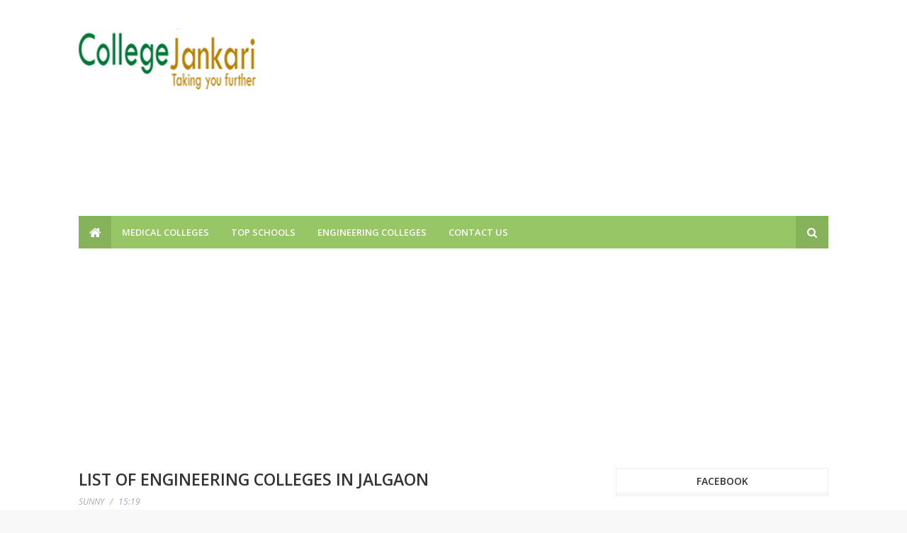

--- FILE ---
content_type: text/html; charset=UTF-8
request_url: http://www.collegejankari.in/2017/02/top-10-schools-in-noida-list-of-top-10.html
body_size: 32783
content:
<!DOCTYPE html>
<html class='v2' dir='ltr' xmlns='http://www.w3.org/1999/xhtml' xmlns:b='http://www.google.com/2005/gml/b' xmlns:data='http://www.google.com/2005/gml/data' xmlns:expr='http://www.google.com/2005/gml/expr'>
<head>
<link href='https://www.blogger.com/static/v1/widgets/335934321-css_bundle_v2.css' rel='stylesheet' type='text/css'/>
<script async='async' data-ad-client='ca-pub-1972489763668717' src='https://pagead2.googlesyndication.com/pagead/js/adsbygoogle.js'></script>
<meta content='width=device-width,initial-scale=1.0,minimum-scale=1.0,maximum-scale=1.0' name='viewport'/>
<link href='//fonts.googleapis.com/css?family=Open+Sans:400,400i,600,600i,700,700i' media='all' rel='stylesheet' type='text/css'/>
<link href='//maxcdn.bootstrapcdn.com/font-awesome/4.6.3/css/font-awesome.min.css' rel='stylesheet'/>
<meta content='text/html; charset=UTF-8' http-equiv='Content-Type'/>
<meta content='blogger' name='generator'/>
<link href='http://www.collegejankari.in/favicon.ico' rel='icon' type='image/x-icon'/>
<link href='http://www.collegejankari.in/2017/02/top-10-schools-in-noida-list-of-top-10.html' rel='canonical'/>
<link rel="alternate" type="application/atom+xml" title="College Jankari - Atom" href="http://www.collegejankari.in/feeds/posts/default" />
<link rel="alternate" type="application/rss+xml" title="College Jankari - RSS" href="http://www.collegejankari.in/feeds/posts/default?alt=rss" />
<link rel="service.post" type="application/atom+xml" title="College Jankari - Atom" href="https://www.blogger.com/feeds/3326118145170935372/posts/default" />

<link rel="alternate" type="application/atom+xml" title="College Jankari - Atom" href="http://www.collegejankari.in/feeds/1401716242052806160/comments/default" />
<!--Can't find substitution for tag [blog.ieCssRetrofitLinks]-->
<meta content='http://www.collegejankari.in/2017/02/top-10-schools-in-noida-list-of-top-10.html' property='og:url'/>
<meta content='Top 10 schools in Noida - List of top 10 CBSE Schools in Noida' property='og:title'/>
<meta content='' property='og:description'/>
<title>
Top 10 schools in Noida - List of top 10 CBSE Schools in Noida - College Jankari
</title>
<!-- Description and Keywords (start) -->
<meta content='YOUR KEYWORDS HERE' name='keywords'/>
<!-- Description and Keywords (end) -->
<meta content='Top 10 schools in Noida - List of top 10 CBSE Schools in Noida' property='og:title'/>
<meta content='http://www.collegejankari.in/2017/02/top-10-schools-in-noida-list-of-top-10.html' property='og:url'/>
<meta content='article' property='og:type'/>
<meta content='College Jankari' property='og:site_name'/>
<meta content='http://www.collegejankari.in/' name='twitter:domain'/>
<meta content='Top 10 schools in Noida - List of top 10 CBSE Schools in Noida' name='twitter:title'/>
<meta content='summary' name='twitter:card'/>
<meta content='Top 10 schools in Noida - List of top 10 CBSE Schools in Noida' name='twitter:title'/>
<!-- Social Media meta tag need customer customization -->
<meta content='Facebook App ID here' property='fb:app_id'/>
<meta content='Facebook Admin ID here' property='fb:admins'/>
<meta content='@username' name='twitter:site'/>
<meta content='@username' name='twitter:creator'/>
<style id='page-skin-1' type='text/css'><!--
/*
-----------------------------------------------
Blogger Template Style
Name:        Sora Tasty
Author :     http://www.soratemplates.com
License:     Free Version
----------------------------------------------- */
/* Variable definitions
=======================
<Variable name="keycolor" description="Main Color" type="color" default="#00a198"/>
<Variable name="body.background" description="Background" type="background" color="#f8f8f8" default="$(color) url() repeat scroll top left"/>
<Group description="Main Colors" selector="body">
<Variable name="main.color" description="Main Theme Color" type="color" default="#96c666"/>
<Variable name="menu.color" description="Menu Background" type="color" default="#96c666"/>
<Variable name="main.dark.color" description="Main Dark Color" type="color" default="#171717"/>
<Variable name="main.bb.color" description="Borders and Buttons Color" type="color" default="#222"/>
<Variable name="main.text.color" description="Main Text Color" type="color" default="#333"/>
</Group>
=======================
*/
/* Reset and Variable Apply Here */
a,abbr,acronym,address,applet,b,big,blockquote,body,caption,center,cite,code,dd,del,dfn,div,dl,dt,em,fieldset,font,form,h1,h2,h3,h4,h5,h6,html,i,iframe,img,ins,kbd,label,legend,li,object,p,pre,q,s,samp,small,span,strike,strong,sub,sup,table,tbody,td,tfoot,th,thead,tr,tt,u,ul,var{padding:0;border:0;outline:0;vertical-align:baseline;background:0 0}
ins{text-decoration:underline}
del{text-decoration:line-through}
dl,ul{list-style-position:inside;font-weight:400;list-style:none}
ul li{list-style:none}
caption,th{text-align:center}
img{border:none;position:relative}
a,a:visited{text-decoration:none}
.clear{clear:both}
.section,.widget,.widget ul{margin:0;padding:0}
a{color:#96c666}
a:hover{color:#96c666}
:focus{outline:0}
a img{border:0}
abbr{text-decoration:none}
.CSS_LIGHTBOX{z-index:999999!important}
.separator a{clear:none!important;float:none!important;margin-left:0!important;margin-right:0!important}
#navbar-iframe{display:none;height:0;visibility:hidden}
.widget-item-control,a.quickedit{display:none!important}
.index .home-link,.home-link{display:none!important}
.status-msg-wrap{margin:0 auto 25px;text-transform:uppercase;font-size:11px}
.status-msg-border{border:1px solid #eee;opacity:.7;border-radius:0}
.status-msg-bg{background-color:#f8f8f8;opacity:1;filter:none}
.feed-links{clear:both;display:none;line-height:2.5em}
.widget li, .BlogArchive #ArchiveList ul.flat li{padding:0}
.post-header, .post-footer{line-height:inherit}
/* Body */
body{background:#f8f8f8 url() repeat scroll top left;font-family:'Open Sans',sans-serif;color:#333;font-size:14px;font-weight:400;word-wrap:break-word;margin:0;padding:0}
#outer-wrapper{width:1108px;margin:0 auto;background-color:#fff;box-shadow:0 0 5px rgba(50,50,50,.1)}
.row{width:1058px}
#content-wrapper{margin:30px auto 5px;overflow:hidden}
.item #content-wrapper{margin:30px auto}
#main-wrapper{float:left;overflow:hidden;width:68%;margin:0;padding:0;box-sizing:border-box;word-wrap:break-word}
#sidebar-wrapper{float:right;overflow:hidden;width:28.356%;box-sizing:border-box;word-wrap:break-word;padding-bottom:0}
#header-wrapper{position:relative;width:100%;overflow:hidden;z-index:100;font-size:13px;margin:0}
.header-content{position:relative;height:90px;margin:0 auto;padding:25px 0}
.header-logo{float:left;width:auto;z-index:15;max-width:250px;max-height:90px;margin:15px 0 0;padding:0}
.header-logo img{max-width:100%;max-height:90px;margin:0}
.Header h1{color:#333333;margin:0;font-size:20px;line-height:1.4em}
.header-ads{float:right;width:728px;max-width:100%;height:90px}
#ads-top .widget > h2{display:none}
#main-nav{position:relative;width:100%;height:46px;margin:0}
.header-menu{position:relative;background:#96c666;height:46px;margin:0 auto;display:block}
li.li-home{float:left;display:block;width:46px;height:46px;background-color:rgba(0,0,0,0.1);z-index:20;font-size:18px;line-height:46px;text-align:center;cursor:pointer;padding:0}
li.li-home a{color:#fff;display:block}
#menu .widget{display:none}
#menu{height:46px;z-index:10}
#menu ul > li{float:left;position:relative;margin:0;padding:0;transition:background .3s}
#menu ul > li > a{position:relative;color:#fff;font-size:13px;font-weight:600;line-height:46px;display:inline-block;text-transform:uppercase;text-decoration:none;margin:0;padding:0 15px;border-right:1px solid transparent}
#menu ul > li:hover{background-color:rgba(0, 0, 0, 0.1)}
#menu ul > li > ul{position:absolute;float:left;left:0;top:100%;width:180px;background-color:#fff;z-index:99999;margin-top:0;padding:0;border:1px solid #eee;border-top:0;visibility:hidden;opacity:0;-webkit-transform:translateY(10px);-moz-transform:translateY(10px);transform:translateY(10px)}
#menu ul > li > ul > li{display:block;float:none;position:relative;transition:background .3s}
#menu ul > li > ul > li:hover {background-color:#fff}
#menu ul > li > ul > li a{display:block;height:34px;font-size:11px;color:#333333;font-weight:600;line-height:34px;text-decoration:none;box-sizing:border-box;margin:0;padding:0 15px;border:0;border-bottom:1px solid #eee;transition:color .3s}
#menu ul > li > ul > li:hover > a{color:#96c666}
#menu ul > li > ul > li:last-child a{border-bottom:0}
#menu ul > li.has-sub > a:after{content:'\f107';font-family:FontAwesome;float:right;margin-left:6px;font-weight:400;font-size:13px;margin-top:-1px}
#menu .widget{position:static!important}
#menu ul > li:hover > ul{opacity:1;visibility:visible;-webkit-transform:translateY(0);-moz-transform:translateY(0);transform:translateY(0)}
#menu ul ul{transition:all .3s ease}
.sora-thumb{display:block;position:relative;object-fit:cover;transition:all .3s ease}
#search-icon{position:absolute;top:0;right:0;display:block;width:46px;height:46px;background-color:rgba(0, 0, 0, 0.1);z-index:20;color:#fff;font-size:15px;line-height:46px;text-align:center;cursor:pointer;padding:0;transition:color .3s}
#search-icon:before{content:"\f002";display:inline-block;font:normal normal normal 14px/1 FontAwesome;font-size:inherit;text-rendering:auto;-webkit-font-smoothing:antialiased;-moz-osx-font-smoothing:grayscale}
.show-search #search-icon:before{content:"\f00d"}
#nav-search{position:absolute;right:0;top:46px;width:252px;height:51px;z-index:10;background-color:#fff;box-sizing:border-box;padding:10px;border:1px solid #eee;border-top:0;visibility:hidden;opacity:0;-webkit-transform:translateY(10px);-moz-transform:translateY(10px);transform:translateY(10px);transition:all .3s ease}
.show-search #nav-search{opacity:1;visibility:visible;-webkit-transform:translateY(0);-moz-transform:translateY(0);transform:translateY(0)}
#nav-search #searchform{display:block;background:#fff;width:100%;height:30px;box-sizing:border-box;overflow:hidden;padding:0;border:1px solid #eee}
#nav-search #s{width:200px;height:30px;color:#333333;margin:0;padding:0 10px;background-color:#fff;font-family:inherit;font-size:11px;font-weight:400;box-sizing:border-box;border:0}
#nav-search #s:focus{color:#333333;outline:none}
.mobile-menu{display:none;float:left}
.mobile-menu .nav-toggle{display:block;float:left;line-height:46px;height:46px;width:46px;color:#fff;font-size:15px;text-align:center;cursor:pointer;padding:0;background:rgba(0,0,0,0.1);border-left:1px solid rgba(255,255,255,0.2);transition:background .3s}
.mobile-menu .nav-toggle:before{content:"\f0c9";font-family:fontawesome}
.show-menu .mobile-menu .nav-toggle:before{content:"\f00d"}
.mobile-menu #nav2{position:absolute;overflow:hidden;top:46px;left:0;width:100%;background-color:#222222;margin:0;padding:0;z-index:15;text-transform:uppercase;font-weight:600;font-size:12px;visibility:hidden;opacity:0;-webkit-transform:translateY(10px);-moz-transform:translateY(10px);transform:translateY(10px);transition:all .3s ease}
.show-menu .mobile-menu #nav2{opacity:1;visibility:visible;-webkit-transform:translateY(0);-moz-transform:translateY(0);transform:translateY(0)}
.mobile-menu ul li{position:relative;display:block;overflow:hidden;float:left;width:100%;line-height:34px;margin:0;padding:0;border-top:1px solid rgba(255,255,255,0.03)}
.mobile-menu > ul > li:first-child{border-top:0}
.mobile-menu ul li a{color:#fff;padding:0 0 0 10px;display:block}
.mobile-menu ul li.has-sub > a:after{content:'\f107';font-family:FontAwesome;float:right;width:34px;font-size:14px;text-align:center;border-left:1px solid rgba(255,255,255,0.03);transition:background .3s}
.mobile-menu ul li.has-sub.show > a:after{content:'\f106'}
.mobile-menu > ul > li ul{background-color:rgba(255,255,255,0.02);overflow:hidden}
.mobile-menu > ul > li > ul > li > a{padding-left:20px}
.mobile-menu > ul > li > ul > li > ul > li > a{padding-left:30px}
.mobile-menu > ul > li > ul > li > ul > li > ul > li > a{padding-left:40px}
.mobile-menu .sub-menu{display:none}
.owl-carousel .animated{-webkit-animation-duration:1000ms;animation-duration:1000ms;-webkit-animation-fill-mode:both;animation-fill-mode:both}
.owl-carousel .owl-animated-in{z-index:0}
.owl-carousel .owl-animated-out{z-index:1}
.owl-carousel .fadeOut{-webkit-animation-name:fadeOut;animation-name:fadeOut}
@-webkit-keyframes fadeOut {
0%{opacity:1}
100%{opacity:0}
}
@keyframes fadeOut {
0%{opacity:1}
100%{opacity:0}
}
.owl-height{-webkit-transition:height 500ms ease-in-out;-moz-transition:height 500ms ease-in-out;-ms-transition:height 500ms ease-in-out;-o-transition:height 500ms ease-in-out;transition:height 500ms ease-in-out}
.owl-carousel{display:none;width:100%;-webkit-tap-highlight-color:transparent;position:relative;z-index:1}
.owl-carousel .owl-stage{position:relative;-ms-touch-action:pan-Y}
.owl-carousel .owl-stage:after{content:".";display:block;clear:both;visibility:hidden;line-height:0;height:0}
.owl-carousel .owl-stage-outer{position:relative;overflow:hidden;-webkit-transform:translate3d(0px,0px,0px)}
.owl-carousel .owl-controls .owl-nav .owl-prev,.owl-carousel .owl-controls .owl-nav .owl-next,.owl-carousel .owl-controls .owl-dot{cursor:pointer;cursor:hand;-webkit-user-select:none;-khtml-user-select:none;-moz-user-select:none;-ms-user-select:none;user-select:none}
.owl-carousel.owl-loaded{display:block}
.owl-carousel.owl-loading{opacity:0;display:block}
.owl-carousel.owl-hidden{opacity:0}
.owl-carousel .owl-refresh .owl-item{display:none}
.owl-carousel .owl-item{position:relative;min-height:1px;float:left;-webkit-backface-visibility:hidden;-webkit-tap-highlight-color:transparent;-webkit-touch-callout:none;-webkit-user-select:none;-moz-user-select:none;-ms-user-select:none;user-select:none}
.owl-carousel .owl-item img{display:block;width:100%;-webkit-transform-style:preserve-3d}
.owl-carousel.owl-text-select-on .owl-item{-webkit-user-select:auto;-moz-user-select:auto;-ms-user-select:auto;user-select:auto}
.owl-carousel .owl-grab{cursor:move;cursor:-webkit-grab;cursor:-o-grab;cursor:-ms-grab;cursor:grab}
.owl-carousel.owl-rtl{direction:rtl}
.owl-carousel.owl-rtl .owl-item{float:right}
.no-js .owl-carousel{display:block}
.owl-carousel .owl-item .owl-lazy{opacity:0;-webkit-transition:opacity 400ms ease;-moz-transition:opacity 400ms ease;-ms-transition:opacity 400ms ease;-o-transition:opacity 400ms ease;transition:opacity 400ms ease}
.owl-carousel .owl-item img{transform-style:preserve-3d}
#feat-wrapper{position:relative;overflow:hidden;margin:0 auto}
#feat-sec .widget,#feat-sec .widget h2{display:none}
#feat-sec .sora-show{display:block!important;padding:0}
ul.featured-posts{position:relative;margin:30px 0 0;padding:0}
.featured-posts .sora-entry{position:absolute;left:0;bottom:0;width:100%;z-index:10;box-sizing:border-box;text-align:center;background-color:rgba(0,0,0,0);background-image:-moz-linear-gradient(rgba(0,0,0,0),rgba(30,30,30,0.85));background-image:-webkit-linear-gradient(rgba(0,0,0,0),rgba(30,30,30,0.85));background-image:linear-gradient(rgba(0,0,0,0),rgba(30,30,30,0.85));padding:30px 30px 25px}
.featured-posts li{padding:0!important;position:relative;overflow:hidden;list-style:none}
.featured-posts .sora-inner{position:relative;overflow:hidden;display:block}
.featured-posts .sora-image{position:relative;overflow:hidden;display:block;width:100%;height:340px}
.featured-posts .sora-image img{width:100%;height:100%}
.featured-posts .sora-inner .sora-image:after{content:'';display:block;position:absolute;width:100%;height:100%;z-index:10;top:0;left:0;background:rgba(30,30,30,0.1);transition:background .3s}
.featured-posts .sora-inner:hover > .sora-image:after{background:rgba(0,0,0,0)}
.slider-tag{display:inline-block;color:#fff;font-size:13px;text-transform:uppercase}
.featured-posts .divider{display:block;width:15px;height:1px;margin:10px auto;padding:1px 3px;border-top:1px solid #fff;border-bottom:1px solid #fff}
.featured-posts .divider:before{content:'';width:100%;height:1px;background:#fff;display:block}
.featured-posts .sora-title{font-size:23px;font-weight:600;text-transform:uppercase;line-height:1.4em}
.featured-posts .sora-title a{color:#fff;transition:opacity .3s}
.featured-posts .sora-title a:hover{opacity:.8}
.featured-posts .sora-meta{color:#fff;font-size:12px;margin-top:9px}
.owl-nav{position:absolute;top:50%;z-index:10;width:100%;height:0;margin-top:-20px}
.owl-nav div{width:30px;height:30px;color:#fff;font-size:18px;text-align:center;line-height:30px;border:2px solid #fff;border-radius:50%}
.owl-prev{float:left;margin-left:20px}
.owl-next{float:right;margin-right:20px}
.sora-meta{display:block;color:#aaa;font-size:11px;font-style:italic;text-transform:uppercase}
.custom-widget li{overflow:hidden;padding:20px 0;border-top:1px solid #eee}
.custom-widget .custom-thumb{position:relative;float:left;width:100px;height:80px;overflow:hidden;display:block;vertical-align:middle;margin:0!important}
.custom-widget .custom-thumb:after,.PopularPosts .item-thumbnail > a:after{content:'';display:block;position:absolute;width:100%;height:100%;z-index:10;top:0;left:0;background:rgba(30,30,30,0.1);transition:background .3s}
.custom-widget .custom-thumb:hover:after,.PopularPosts .item-thumbnail:hover > a:after{background:rgba(0,0,0,0)}
.custom-widget .custom-thumb img{position:relative;width:100px;height:80px;display:block}
.custom-widget .sora-entry{padding-left:15px;display:table-cell}
.custom-widget .sora-title{font-size:13px;font-weight:600;line-height:1.4em;text-transform:uppercase;margin:0 0 5px;padding:0}
.custom-widget .sora-title a{color:#333333;transition:color .3s}
.custom-widget .sora-title a:hover{color:#96c666}
.post{display:block;overflow:hidden;word-wrap:break-word}
.index .post{margin:0 0 30px;padding:0 0 30px;border-bottom:1px solid #eee}
.index .sora-article .sora-inner{position:relative;overflow:hidden}
.block-image{position:relative;float:left;width:300px;height:200px;display:block;overflow:hidden;margin:0 20px 0 0}
.block-image .thumb{width:100%;height:100%;position:relative;display:block;z-index:1;overflow:hidden}
.block-image .thumb img{width:100%;height:100%;display:block}
.block-image .thumb:after{content:'';display:block;position:absolute;width:100%;height:100%;z-index:10;top:0;left:0;background:rgba(30,30,30,0.1);transition:background .3s}
.block-image:hover > .thumb:after{background:rgba(0,0,0,0)}
.index .post h2{overflow:hidden;font-size:22px;font-weight:600;line-height:1.4em;text-transform:uppercase;text-decoration:none;margin:0;padding:0 10px 0 0}
.index .post h2 a{color:#333333;transition:color .3s}
.index .post h2 a:hover{color:#96c666}
.widget iframe,.widget img{max-width:100%}
.item .post{padding:0}
.index .date-header{display:block;overflow:hidden;font-weight:400;margin:0!important;padding:0}
.meta-post{position:relative;font-size:12px;margin:8px 0}
.meta-post a{color:#aaa}
.meta-post .author-link a:before{content:'\f007';font-family:fontawesome;margin-right:5px}
.meta-post .timestamp-link{margin-left:0}
.post-snip{position:relative;display:block;font-size:14px;color:#656565;line-height:1.5em;margin:8px 0 13px;padding-right:10px}
.more-link a{display:inline-block;height:30px;color:#96c666;font-size:12px;line-height:31px;text-transform:uppercase;padding:0 12px;border:1px solid #96c666;transition:all .3s}
.more-link a:hover{color:#333333;border-color:#eee}
.breadcrumbs{display:none}
.item .post-title{color:#333333;font-size:23px;line-height:1.4em;font-weight:600;text-transform:uppercase;position:relative;display:inline-block;margin:0 0 8px;padding:0}
.static_page .post-title{margin-bottom:0}
.item .sora-inner{margin:20px 0 0;padding:20px 0 0;border-top:1px solid #eee}
.item .post-body{width:100%;color:#5E5E5E;font-size:15px;line-height:1.5em;overflow:hidden;padding:0}
.item .post-outer{padding:0}
.item .post-body img{max-width:100%}
.post-meta{font-size:12px;margin:0;padding:0}
.post-meta a{color:#aaa;transition:color .3s}
.post-timestamp{margin-left:0}
.post-meta a:hover{color:#96c666}
.post-meta .post-author,.post-meta .post-timestamp{margin-right:0}
.post-meta trans{color:#96c666;margin:0 5px}
.main .widget{margin:0}
.main .Blog{border-bottom-width:0}
.post-footer{margin-top:20px}
.post-tags{overflow:hidden;height:auto;position:relative;margin:0 0 20px;padding:0 0 20px;border-bottom:1px solid #eee}
.post-tags span,.post-tags a{float:left;height:24px;color:#333333;font-size:10px;line-height:24px;font-weight:400;text-transform:uppercase;margin:0 5px 0 0;padding:0 10px;border:1px solid #eee}
.post-tags a{color:#96c666;border-color:#96c666;transition:all .3s ease}
.post-tags a:hover{color:#333333;border-color:#eee}
.sora-share-post{position:relative;overflow:hidden;margin:0 0 20px;padding:0 0 20px;border-bottom:1px solid #eee}
.sora-share-post span{float:left;color:#aaa;font-size:11px;text-transform:uppercase;line-height:33px;margin-right:7px}
ul.sora-share{position:relative;margin:0;padding:0}
.sora-share li{float:left;margin:0 7px 0 0;padding:0}
.sora-share li a{float:left;width:33px;height:33px;line-height:33px;color:#96c666;font-weight:400;font-size:13px;text-align:center;display:inline-block;box-sizing:border-box;opacity:1;margin:0;padding:0;border:1px solid #eee;border-radius:50%;transition:border .3s}
.sora-share .sora-facebook{color:#3b5998}
.sora-share .sora-twitter{color:#00acee}
.sora-share .sora-google{color:#db4a39}
.sora-share .sora-pinterest{color:#CA2127}
.sora-share .sora-linkedin{color:#0077B5}
.sora-share .sora-facebook:hover{border-color:#3b5998}
.sora-share .sora-twitter:hover{border-color:#00acee}
.sora-share .sora-google:hover{border-color:#db4a39}
.sora-share .sora-pinterest:hover{border-color:#CA2127}
.sora-share .sora-linkedin:hover{border-color:#0077B5}
#related-wrap{margin:0 0 20px}
.title-wrap h2{font-size:14px;text-transform:uppercase;font-weight:600;margin-bottom:10px}
#related-wrap .related-tag{display:none}
.related-posts{position:relative;overflow:hidden;margin:0 -7.5px!important;padding:0}
.related-posts .related-item{width:33.33333333%;position:relative;overflow:hidden;float:left;display:block;box-sizing:border-box;margin:15px 0 0;padding:0 7.5px}
.related-posts li:nth-child(1),.related-posts li:nth-child(2),.related-posts li:nth-child(3){margin-top:0}
.related-posts .sora-image{width:100%;height:140px;position:relative;overflow:hidden;display:block;padding:0}
.related-posts .related-thumb{width:100%;height:100%;position:relative;overflow:hidden;display:block}
.related-posts .related-thumb img{width:100%;height:100%;display:block}
.related-posts .related-thumb:after{content:'';display:block;position:absolute;width:100%;height:100%;z-index:10;top:0;left:0;background:rgba(30,30,30,0.1);transition:background .3s}
.related-posts .related-thumb:hover:after{background:rgba(0,0,0,0)}
.related-posts .sora-entry{padding:8px 10px 0 0;width:100%;line-height:1.2em;box-sizing:border-box;z-index:2}
.related-posts .sora-title{font-size:13px;font-weight:600;line-height:1.4em;text-transform:uppercase;display:block;margin-bottom:4px}
.related-posts .sora-title a{color:#333333;transition:color .3s}
.related-posts .sora-title a:hover{color:#96c666}
#blog-pager{clear:both;text-align:center;margin:0}
.index #blog-pager{display:block}
.index #blog-pager{padding:5px 0 25px;text-align:left}
#blog-pager-newer-link a,#blog-pager-older-link a{display:block;float:left;margin-right:0;padding:0 12px;border:0;text-transform:uppercase;line-height:32px;font-weight:400;color:#96c666;font-size:12px;border:1px solid #96c666;transition:all .3s ease}
#blog-pager-newer-link a:hover,#blog-pager-older-link a:hover{color:#333333;border-color:#eee}
.showpageNum a,.showpage a,.showpagePoint{display:block;float:left;margin-right:6px;padding:0 12px;background:#fff;color:#96c666;border:0;text-transform:uppercase;line-height:31px;font-weight:400;border:1px solid #96c666;transition:all .3s ease}
.showpageNum a:hover,.showpage a:hover{color:#333333;border-color:#eee}
.showpageNum a i,.showpage a i{font-size:14px;font-weight:400;transition:color 0}
.showpagePoint{color:#333333;border-color:#eee}
.showpageOf{display:none!important}
.cmm-title > h2{height:38px;background-color:#fff;color:#333333;font-size:14px;line-height:35px;font-weight:600;text-align:center;text-transform:uppercase;margin-bottom:12px;border:1px solid #eee}
.cmm-title > h2:after{content:'';position:absolute;left:0;bottom:1px;display:block;width:100%;height:1px;border-top:1px solid #eee;border-bottom:1px solid #eee}
.comments{display:block;clear:both;margin:0;color:#333333}
.comments h4{font-weight:400;font-size:12px;font-style:italic;padding-top:1px}
.comments .comments-content{margin:0;padding:0}
.comments .comments-content .comment{margin-bottom:0;padding-bottom:8px}
.comments .comments-content .comment:first-child{padding-top:0}
.facebook-tab,.fb_iframe_widget_fluid span,.fb_iframe_widget iframe{width:100%!important}
.comments .item-control{position:static}
.comments .avatar-image-container{float:left;overflow:hidden;position:absolute}
.comments .avatar-image-container,.comments .avatar-image-container img{height:45px;max-height:45px;width:45px;max-width:45px;border-radius:50%}
.comments .comment-block{overflow:hidden;padding:0 0 10px}
.comments .comment-block,.comments .comments-content .comment-replies{margin-left:60px;margin-top:0}
.comments .comments-content .inline-thread{padding:0}
.comments .comment-actions{float:left;width:100%;position:relative;margin:0}
.comments .comments-content .comment-header{font-size:12px;display:block;overflow:hidden;clear:both;margin:0 0 3px;padding:0 0 5px;border-bottom:1px solid #eee}
.comments .comments-content .comment-header a{color:#333333;transition:color .3s}
.comments .comments-content .comment-header a:hover{color:#96c666}
.comments .comments-content .user{font-style:normal;font-weight:600;text-transform:uppercase;display:block}
.comments .comments-content .icon.blog-author{display:none}
.comments .comments-content .comment-content{float:left;text-align:left;color:#5E5E5E;font-size:13px;line-height:1.4em;margin:5px 0 9px}
.comments .comment .comment-actions a{margin-right:5px;padding:2px 5px;color:#96c666;font-weight:400;border:1px solid #96c666;font-size:10px;transition:all .3s ease}
.comments .comment .comment-actions a:hover{color:#333333;border-color:#eee;text-decoration:none}
.comments .comments-content .datetime{color:#aaa;float:left;font-size:11px;position:relative;display:block;text-transform:uppercase;font-style:italic;margin:4px 0 0}
.comments .comments-content .datetime a,.comments .comments-content .datetime a:hover{color:#aaa}
.comments .thread-toggle{margin-bottom:4px}
.comments .thread-toggle .thread-arrow{height:7px;margin:0 3px 2px 0}
.comments .thread-expanded{padding:8px 0 0}
.comments .comments-content .comment-thread{margin:0}
.comments .continue a{padding:0 0 0 60px;font-weight:400}
.comments .comments-content .loadmore.loaded{margin:0;padding:0}
.comments .comment-replybox-thread{margin:0}
iframe.blogger-iframe-colorize,iframe.blogger-comment-from-post{height:283px!important}
.static_page .comment-system,.static_page .comments{display:block}
.static_page .comments{margin-top:20px}
.post-body h1,.post-body h2,.post-body h3,.post-body h4,.post-body h5,.post-body h6{color:#333333;font-weight:700;margin:0 0 15px}
blockquote{font-size:15px;line-height:1.5em;font-style:italic;color:#333333;background:#f8f9fa;margin:0;padding:15px 20px;border-left:3px solid #96c666}
blockquote:before{content:'\f10d';display:inline-block;font-family:FontAwesome;font-style:normal;font-weight:400;line-height:1;-webkit-font-smoothing:antialiased;-moz-osx-font-smoothing:grayscale;margin-right:10px;color:#333333}
blockquote:after{content:'\f10e';display:inline-block;font-family:FontAwesome;font-style:normal;font-weight:400;line-height:1;-webkit-font-smoothing:antialiased;-moz-osx-font-smoothing:grayscale;margin-left:10px;color:#333333}
.widget .post-body ul,.widget .post-body ol{line-height:1.5;font-weight:400}
.widget .post-body li{margin:5px 0;padding:0;line-height:1.5}
.post-body ul li:before{content:"\f101";margin-right:5px;font-family:fontawesome}
#sidebar-wrapper .widget{margin-bottom:25px;overflow:hidden}
.sidebar .widget > h2{height:38px;background-color:#fff;color:#333333;font-size:14px;line-height:35px;font-weight:600;text-align:center;text-transform:uppercase;margin-bottom:25px;border:1px solid #eee}
.sidebar .widget > h2:after{content:'';position:absolute;left:0;bottom:1px;display:block;width:100%;height:1px;border-top:1px solid #eee;border-bottom:1px solid #eee}
.sidebar ul{list-style:none}
.sidebar .widget-content{margin:0}
.list-label-widget-content li{display:block;padding:8px 0;border-top:1px solid #eee;position:relative}
.list-label-widget-content li:first-child{padding:0 0 8px;border-top:0}
.list-label-widget-content li:last-child{padding-bottom:0;border-bottom:0}
.list-label-widget-content li:first-child a:before{top:-7px}
.list-label-widget-content li a{color:#333333;font-size:13px;font-weight:400;text-transform:uppercase;transition:color .3s}
.list-label-widget-content li a:hover{color:#96c666}
.list-label-widget-content li span:last-child{color:#ccc;font-size:13px;font-weight:400;margin-left:3px}
.list-label-widget-content li:first-child span:last-child{top:2px}
.cloud-label-widget-content{text-align:left}
.cloud-label-widget-content .label-count{background:#96c666;color:#fff!important;margin-left:-3px;white-space:nowrap;border-radius:0;padding:1px 4px!important;font-size:12px!important;margin-right:5px;transition:background .3s}
.cloud-label-widget-content .label-size{display:block;float:left;font-size:11px;margin:0 5px 5px 0;border:1px solid #96c666;transition:all .3s ease}
.cloud-label-widget-content .label-size a,.cloud-label-widget-content .label-size span.label-count{height:16px!important;color:#96c666;display:inline-block;font-size:12px;font-weight:400!important;text-transform:uppercase;cursor:pointer;padding:6px 8px;transition:all .3s ease}
.cloud-label-widget-content .label-size a,.cloud-label-widget-content .label-size span:first-child{cursor:pointer;display:inline-block;padding:6px 10px}
.cloud-label-widget-content .label-size a:hover{color:#333333!important}
.cloud-label-widget-content .label-size,.cloud-label-widget-content .label-count{height:26px!important;line-height:15px!important}
.cloud-label-widget-content .label-size:hover{color:#333333!important;border-color:#eee}
.cloud-label-widget-content .label-size:hover > a{color:#333333!important}
.cloud-label-widget-content .label-size:hover span.label-count{background:#eee;color:#333333!important}
.cloud-label-widget-content .label-size-1,.label-size-2,.label-size-3,.label-size-4,.label-size-5{font-size:100%;opacity:10}
.label-size-1,.label-size-2{opacity:100}
.FollowByEmail td{width:100%;float:left;box-sizing:border-box}
.FollowByEmail .follow-by-email-inner .follow-by-email-submit{margin-left:0;width:100%;border-radius:0;height:30px;font-size:11px;color:#fff;background-color:#96c666;font-family:inherit;text-transform:uppercase;font-weight:400;letter-spacing:1px;transition:background .3s}
.FollowByEmail .follow-by-email-inner .follow-by-email-submit:hover{background-color:#171717}
.FollowByEmail .follow-by-email-inner .follow-by-email-address{padding-left:10px;height:30px;border:1px solid #eee;margin-bottom:5px;box-sizing:border-box;font-size:11px;font-family:inherit;text-align:center;text-transform:uppercase}
.FollowByEmail .follow-by-email-inner .follow-by-email-address:focus{border:1px solid #eee}
.FollowByEmail .widget-content{background-color:#f9f9f9;box-sizing:border-box;padding:10px;border:1px solid #eee}
.flickr_widget .flickr_badge_image{float:left;margin-bottom:5px;margin-right:10px;overflow:hidden;display:inline-block}
.flickr_widget .flickr_badge_image:nth-of-type(4),.flickr_widget .flickr_badge_image:nth-of-type(8),.flickr_widget .flickr_badge_image:nth-of-type(12){margin-right:0}
.flickr_widget .flickr_badge_image img{max-width:67px;height:auto}
.flickr_widget .flickr_badge_image img:hover{opacity:.5}
#ArchiveList select{border:1px solid #eee;padding:6px 8px;width:100%;cursor:pointer;font-family:inherit;font-size:12px;color:#333333}
.PopularPosts .item-thumbnail{width:100px;height:80px;float:left;overflow:hidden;display:block;vertical-align:middle;margin:0 15px 0 0 !important}
.PopularPosts .item-thumbnail a{position:relative;display:block;overflow:hidden;line-height:0}
.PopularPosts ul li img{width:100px;height:80px;object-fit:cover;padding:0;transition:all .3s ease}
.PopularPosts .widget-content ul li{overflow:hidden;padding:20px 0;border-top:1px solid #eee}
.sidebar .PopularPosts .widget-content ul li:first-child,.sidebar .custom-widget li:first-child,.tab-widget .PopularPosts .widget-content ul li:first-child,.tab-widget .custom-widget li:first-child{padding-top:0;border-top:0}
.sidebar .PopularPosts .widget-content ul li:last-child,.sidebar .custom-widget li:last-child,.tab-widget .PopularPosts .widget-content ul li:last-child,.tab-widget .custom-widget li:last-child{padding-bottom:0}
.PopularPosts .item-title{font-size:13px;font-weight:600;line-height:1.4em;text-transform:uppercase;margin:0 0 5px;padding:0}
.PopularPosts ul li a{color:#333333;transition:color .3s}
.PopularPosts ul li a:hover{color:#96c666}
.item-snippet{display:none;font-size:0;padding-top:0}
#footer-wrapper{position:relative}
#footer{position:relative;overflow:hidden;margin:0 auto;padding:0}
.sect-left{display:inline-block;float:left;width:31.33%;margin-right:3%}
.sect-left:nth-child(3){margin-right:0}
.sect-left .widget{margin-bottom:30px!important;padding:0}
.sect-left .widget > h2{height:38px;background-color:#fff;color:#333333;font-size:14px;line-height:35px;font-weight:600;text-align:center;text-transform:uppercase;margin-bottom:25px;border:1px solid #eee}
.sect-left .widget > h2:after{content:'';position:absolute;left:0;bottom:1px;display:block;width:100%;height:1px;border-top:1px solid #eee;border-bottom:1px solid #eee}
.sect-left .PopularPosts .widget-content ul li:first-child,.sect-left .custom-widget li:first-child,.sect-left .cmm-widget li:first-child{padding-top:0;border-top:0}
.sect-left .PopularPosts .widget-content ul li:last-child,.sect-left .custom-widget li:last-child{padding-bottom:0}
.footer-wrapper{width:100%;overflow:hidden;color:#aaa;display:block;padding:0;border-top:1px solid #eee}
.footer-wrapper .footer-copy{overflow:hidden;margin:0 auto;padding:15px 0}
.footer-wrapper .copyright{font-size:13px;height:30px;line-height:30px;font-weight:400;text-transform:uppercase;text-align:center;display:block}
.footer-wrapper .copyright a{color:#aaa;transition:color .3s}
.footer-wrapper .copyright a:hover{color:#333333}
.back-top{z-index:2;width:30px;height:30px;position:fixed;bottom:-100px;right:25px;cursor:pointer;overflow:hidden;font-size:18px;color:#333333;text-align:center;line-height:30px;border:2px solid #171717;border-radius:50%;transition:all .3s ease}
.back-top:hover{color:#96c666;border-color:#96c666}
.error_page #main-wrapper{width:100%!important;margin:0!important}
.error_page #sidebar-wrapper,.error_page .status-msg-wrap{display:none}
#error-wrap{color:#333333;text-align:center;padding:60px 0 80px}
.error-item{font-size:160px;line-height:1;margin-bottom:20px}
#error-wrap h2{font-size:25px;padding:20px 0 10px}
#error-wrap .homepage{padding-top:10px;display:block}
#error-wrap .homepage i{font-size:20px}
#error-wrap .homepage:hover{text-decoration:underline}

--></style>
<style type='text/css'>
/*----Responsive Design----*/
@media screen and (max-width: 1128px) {
#outer-wrapper{width:100%}
.row{width:96%}
}
@media screen and (max-width: 1000px) {
#header-blog,.header-content{height:auto}
.header-logo{max-height:none;margin-bottom:30px}
.header-logo img{max-height:none}
.header-logo{float:none;max-width:100%;text-align:center;margin:0 auto 20px}
.header-ads{float:none;height:auto;max-height:90px;margin:0 auto}
#header-inner a{display:inline-block!important}
}
@media screen and (max-width: 980px) {
#menu{display:none!important}
.mobile-menu{display:block}
li.li-home{float:left;display:inline-block}
#main-wrapper{width:100%}
#sidebar-wrapper{width:100%}
.sect-left{width:100%;margin-right:0}
}
@media screen and (max-width: 600px) {
.block-image{width:100%;height:240px;margin:0 0 10px}
.index .date-header{float:left}
.related-posts .related-item{width:100%}
.related-posts li:nth-child(2),.related-posts li:nth-child(3){margin-top:15px}
}
@media screen and (max-width: 440px) {
.featured-posts .sora-image{height:250px}
.featured-posts .sora-title{font-size:20px}
.block-image{height:200px}
.index .post h2,.item .post-title{font-size:20px}
.error-item{font-size:140px}
}
@media screen and (max-width: 300px) {
.header-logo{margin-bottom:0}
.header-ads{display:none}
#nav-search{max-width:100%}
.error-item{font-size:115px}
}
</style>
<style id='template-skin-1' type='text/css'><!--
/*------Layout (No Edit)----------*/
body#layout #outer-wrapper,body#layout .row{width:800px;padding:0}
body#layout .theme-opt{display:block!important}
body#layout .section h4{margin:2px 0 8px;color:#333!important}
body#layout .ibpanel{background-color:#2c3e50!important;overflow:hidden!important;border-color:#213243!important}
body#layout .ibpanel h4{font-size:16px;padding:0;color:#fff!important}
body#layout .ibpanel .widget{float:left}
body#layout .ibpanel #HTML251{width:100%}
body#layout .ibpanel .widget.locked-widget .widget-content{background-color:#34495e!important;border-color:#455668!important;color:#fff!important}
body#layout .ibpanel .widget.locked-widget .widget-content a.editlink{color:#fff!important;border:1px solid #233648;border-radius:2px;padding:0 5px;background-color:#233648}
body#layout .FollowByEmail .widget-content:before{display:none}
body#layout .header-content,body#layout #header-blog{height:auto;padding:0}
body#layout .header-logo{float:left;width:30%;max-width:30%;max-height:none;margin:0;padding:0}
body#layout .header-logo .section{background:rgba(26,188,156,0.1);border-color:#1abc9c}
body#layout .header-ads{width:70%;height:auto}
body#layout #menu,body#layout #menu1{height:auto;background:rgba(231,76,60,0.1)!important;border-color:#e74c3c!important}
body#layout #menu .widget,body#layout #feat-sec .widget,body#layout #social-widget .widget,body#layout #sidebar-tabs{display:block}
body#layout #main-nav,body#layout .header-menu{height:auto}
body#layout #search-icon,body#layout #nav-search{display:none}
body#layout .header-menu{float:left;width:100%;margin:4px 0 0;padding:0}
body#layout #content-wrapper{margin:0 auto}
body#layout #main-wrapper{float:left;width:70%;margin:0;padding:0}
body#layout .posts-title{display:none}
body#layout #sidebar-wrapper{float:right;width:30%;margin:0;padding:0}
body#layout #sidebar-wrapper .section{background:rgba(41,128,185,0.1);border-color:#2980b9}
body#layout #sidebar-wrapper .section .add_widget{border-color:#2980b9}
body#layout #sidebar-wrapper .section .draggable-widget .widget-wrap2{background-color:#2980b9!important}
body#layout #sidebar-wrapper .widget{overflow:inherit}
body#layout #sidebar-tabs{background:rgba(39,174,96,0.1);border:1px solid #27ae60;margin:0 4px 8px}
body#layout #sidebar-tabs .section{background:transparent;margin:0;border:0}
body#layout .tab-widget{display:block}
body#layout #sidebar-tabs .section .add_widget{border-color:#27ae60}
body#layout #sidebar-tabs .section .draggable-widget .widget-wrap2{background-color:#27ae60!important}
body#layout .sect-left{width:26%;float:left;margin:0 2% 8px!important}
body#layout #blocked-widgets{display:none!important}
body#layout #feat-sec{background:rgba(46,204,113,0.1)!important;border-color:#2ecc71!important}
body#layout #feat-sec .draggable-widget .widget-wrap2{background-color:#2ecc71!important}
body#layout #feat-sec .add_widget{border-color:#2ecc71}
body#layout #main-wrapper #main{margin-right:4px;background:rgba(52,73,94,0.1);border-color:#34495e}
body#layout .layout-widget-description{display:none!important}
body#layout #sidebar{margin-top:10px}
body#layout .widget-content .editlink{color:#fff!important;border:1px solid #233648;border-radius:2px;padding:0 5px;background-color:#233648}
body#layout #footer-wrapper{overflow:hidden;padding:0 5px}
body#layout #footer{float:left;width:100%;border:1px solid #1abc9c;background:rgba(26,188,156,0.1);padding:0}
body#layout #footer .section{background:transparent;padding:16px 0!important;margin:0 1%!important;width:31.33%!important;border:0!important}
body#layout #footer #footer-sec3{margin-right:0!important}
body#layout #footer .section .draggable-widget .widget-wrap2{background-color:#1abc9c!important}
body#layout #footer .section .add_widget{border-color:#1abc9c}
body#layout #footer-sec3{margin-right:0}
body#layout .footer-wrapper .footer-copy{width:100%}
body#layout .footer-wrapper .footer-copy .section{margin-right:0}
/*------Layout (end)----------*/
--></style>
<script type='text/javascript'>
        (function(i,s,o,g,r,a,m){i['GoogleAnalyticsObject']=r;i[r]=i[r]||function(){
        (i[r].q=i[r].q||[]).push(arguments)},i[r].l=1*new Date();a=s.createElement(o),
        m=s.getElementsByTagName(o)[0];a.async=1;a.src=g;m.parentNode.insertBefore(a,m)
        })(window,document,'script','https://www.google-analytics.com/analytics.js','ga');
        ga('create', 'UA-72209946-1', 'auto', 'blogger');
        ga('blogger.send', 'pageview');
      </script>
<script src='//ajax.googleapis.com/ajax/libs/jquery/1.11.1/jquery.min.js'></script>
<link href='https://www.blogger.com/dyn-css/authorization.css?targetBlogID=3326118145170935372&amp;zx=9f849a2c-80b1-475f-b98c-b78da03772e5' media='none' onload='if(media!=&#39;all&#39;)media=&#39;all&#39;' rel='stylesheet'/><noscript><link href='https://www.blogger.com/dyn-css/authorization.css?targetBlogID=3326118145170935372&amp;zx=9f849a2c-80b1-475f-b98c-b78da03772e5' rel='stylesheet'/></noscript>
<meta name='google-adsense-platform-account' content='ca-host-pub-1556223355139109'/>
<meta name='google-adsense-platform-domain' content='blogspot.com'/>

<!-- data-ad-client=ca-pub-1972489763668717 -->

</head>
<body class='item'>
<div class='theme-opt' style='display:none'>
<div class='ibpanel section' id='ibpanel' name='Theme Options'><div class='widget HTML' data-version='1' id='HTML251'>
<style>#outer-wrapper{width:100%;margin:0;-webkit-box-shadow:none;-moz-box-shadow:none;box-shadow:none}</style>
</div></div>
</div>

<div id="outer-wrapper" class="">
  <div id='header-wrapper'>
<div class='header-content row'>
<div class='header-logo'>
<div class='section' id='header' name='Logo'><div class='widget Header' data-version='1' id='Header1'>
<div id='header-inner'>
<a href='http://www.collegejankari.in/' style='display: block'><h1 style='display:none;'></h1>
<img alt='College Jankari' height='90px; ' id='Header1_headerimg' src='https://blogger.googleusercontent.com/img/b/R29vZ2xl/AVvXsEgwzoYQXRGC_nB59eLUXF5n_Vu_F__4iRrJjfkuzjiKuq0OEGPq9VcqOwnFQ4dwkspK-Gc-Rf3veclGG8GRB1Rr_nbbji5sXoKdtBxv57diY9gNYv6nM-IbZRUHHn5zHSRsUMrUhK-FqPI/s1600/Collegejankari-logo.png' style='display: block' width='250px; '/>
</a>
</div>
</div></div>
</div>
<div class='header-ads'>
<div class='section' id='ads-top' name='Ads 728x90'><div class='widget HTML' data-version='1' id='HTML19'>
<h2 class='title'>Header Ads</h2>
<div class='widget-content'>
<script async src="//pagead2.googlesyndication.com/pagead/js/adsbygoogle.js"></script>
<!-- college Jankari -->
<ins class="adsbygoogle"
     style="display:block"
     data-ad-client="ca-pub-1972489763668717"
     data-ad-slot="7063141474"
     data-ad-format="auto"></ins>
<script>
(adsbygoogle = window.adsbygoogle || []).push({});
</script>
</div>
</div></div>
</div>
</div>
</div>
<div class='clear'></div>
<div id='main-nav'>
<div class='header-menu row'>
<li class='li-home'><a href='http://www.collegejankari.in/'><i class='fa fa-home'></i></a></li>
<div class='mobile-menu'></div>
<div class='menu section' id='menu' name='Main Menu'><div class='widget LinkList' data-version='1' id='LinkList125'>
<div class='widget-content'>
<ul id='nav2' itemscope='' itemtype='http://schema.org/SiteNavigationElement'>
<li itemprop='name'><a href='http://www.collegejankari.in/p/medical-colleges.html' itemprop='url'>Medical Colleges</a></li>
<li itemprop='name'><a href='http://www.collegejankari.in/p/top-schools.html' itemprop='url'>Top Schools</a></li>
<li itemprop='name'><a href='http://www.collegejankari.in/p/engineering-colleges.html' itemprop='url'>Engineering Colleges</a></li>
<li itemprop='name'><a href='http://www.collegejankari.in/p/contact-us.html' itemprop='url'>Contact us</a></li>
</ul>
</div>
</div></div>
<span id='search-icon'></span>
<div id='nav-search'>
<form action='/search' id='searchform' method='get'>
<input id='s' name='q' placeholder='Type and hit enter to search...' type='text'/>
</form>
</div>
</div>
</div>


<script async src="//pagead2.googlesyndication.com/pagead/js/adsbygoogle.js"></script>
<!-- Button links -->
<ins class="adsbygoogle"
     style="display:block"
     data-ad-client="ca-pub-1972489763668717"
     data-ad-slot="9394430831"
     data-ad-format="link"></ins>
<script>
(adsbygoogle = window.adsbygoogle || []).push({});
</script>


  <div class='clear'></div>
<div class='row' id='feat-wrapper'>
</div>
<div class='clear'></div>
<div class='row' id='content-wrapper'>
<div id='main-wrapper'>
<div class='main section' id='main' name='Main Posts'><div class='widget Blog' data-version='1' id='Blog1'>
<div class='blog-posts hfeed'>
<!--Can't find substitution for tag [defaultAdStart]-->
<div class='post-outer'>
<article class='post sora-article'>

             <div itemprop='blogPost' itemscope='itemscope' itemtype='http://schema.org/BlogPosting'>
             <div itemprop='image' itemscope='itemscope' itemtype='https://schema.org/ImageObject' style='display:none;'>
<meta content='' itemprop='url'/>
<meta content='700' itemprop='width height'/>
</div>
<div class='post-header'>
<div class='breadcrumbs' style='display:none;' xmlns:v='http://rdf.data-vocabulary.org/#'>
<span typeof='v:Breadcrumb'><a href='http://www.collegejankari.in/' property='v:title' rel='v:url'>Home</a></span><i class='fa fa-angle-double-right'></i>
<span class='Label' typeof='v:Breadcrumb'>
<a href='http://www.collegejankari.in/search/label/Top%20CBSE%20school%20in%20Noida' property='v:title' rel='v:url'>Top CBSE school in Noida</a>
</span>
<i class='fa fa-angle-double-right'></i><span class='bread-title'>Top 10 schools in Noida - List of top 10 CBSE Schools in Noida</span>
</div>
<h1 class='post-title entry-title' itemprop='name headline'>
Top 10 schools in Noida - List of top 10 CBSE Schools in Noida
</h1>
<div class='post-meta sora-meta'>
<span class='post-author vcard'>
<span class='fn' itemprop='author' itemscope='itemscope' itemtype='http://schema.org/Person'>
<meta content='https://www.blogger.com/profile/09812768425663941178' itemprop='url'/>
<a class='g-profile' href='https://www.blogger.com/profile/09812768425663941178' rel='author' title='Sunny'>
<span itemprop='name'>Sunny</span>
</a>
</span>
</span>
<trans>/</trans><span class='post-timestamp'>
<meta content='http://www.collegejankari.in/2017/02/top-10-schools-in-noida-list-of-top-10.html' itemprop='url mainEntityOfPage'/>
<a class='timestamp-link' href='http://www.collegejankari.in/2017/02/top-10-schools-in-noida-list-of-top-10.html' rel='bookmark' title='permanent link'><abbr class='published' itemprop='datePublished dateModified' title='12:38'>12:38</abbr></a>
</span>
</div>
</div>
<div class='sora-inner'>
<div class='post-body entry-content' id='post-body-1401716242052806160' itemprop='articleBody'>
<meta content='  After a long search we are providing information about Top 10 schools in Noida and the list of top 10 schools affiliated to the Central Bo...' name='twitter:description'/>
<div dir="ltr" style="text-align: left;" trbidi="on">
<div dir="ltr" style="text-align: left;" trbidi="on">
After a long search we are providing information about Top 10 schools in Noida and the list of top 10 schools affiliated to the Central Board of Secondary Education (CBSE) in Noida. Here is the list of top CBSE schools in Noida With contact details :-</div>
<br />
<table border="1" style="border: 1px solid black; height: 320px; width: 643.8px;"><caption>&nbsp;</caption>
<tbody>
<tr style="height: 57px;">
<td style="border: 1px solid black; height: 57px; width: 50px;"><span style="font-size: 12pt;"><b>S.No.</b></span></td>
<td style="border: 1px solid black; height: 57px; width: 229px;"><span style="font-size: 12pt;"><b>School Name</b></span></td>
<td style="border: 1px solid black; height: 57px; width: 190px;"><span style="font-size: 12pt;"><b>Address</b></span></td>
<td style="border: 1px solid black; height: 57px; width: 143.8px;"><span style="font-size: 12pt;"><b>Contact Number</b></span></td>
</tr>
<tr style="height: 22px;">
<td style="border: 1px solid black; height: 22px; text-align: center; width: 50px;">1</td>
<td style="border: 1px solid black; height: 22px; width: 229px;">The Khaitan School</td>
<td style="border: 1px solid black; height: 22px; width: 190px;">1A/A, Block F, Sector 40, Noida, Uttar Pradesh 201303</td>
<td style="border: 1px solid black; height: 22px; width: 143.8px;">0120 - 400 7575</td>
</tr>
<tr style="height: 22px;">
<td style="border: 1px solid black; height: 22px; text-align: center; width: 50px;">2</td>
<td style="border: 1px solid black; height: 22px; width: 229px;">Apeejay School</td>
<td style="border: 1px solid black; height: 22px; width: 190px;">Film City, Sector 16A, Noida, Uttar Pradesh 201301</td>
<td style="border: 1px solid black; height: 22px; width: 143.8px;">0120 - 251 5141</td>
</tr>
<tr style="height: 22px;">
<td style="border: 1px solid black; height: 22px; text-align: center; width: 50px;">3</td>
<td style="border: 1px solid black; height: 22px; width: 229px;">Cambridge School</td>
<td style="border: 1px solid black; height: 22px; width: 190px;">Near Viniyak Hospital, Gautam Budh Nagar, Sector-27, Noida, Uttar Pradesh 201301</td>
<td style="border: 1px solid black; height: 22px; width: 143.8px;">0120 - 252 8509</td>
</tr>
<tr style="height: 22px;">
<td style="border: 1px solid black; height: 22px; text-align: center; width: 50px;">4</td>
<td style="border: 1px solid black; height: 22px; width: 229px;">Kothari International School</td>
<td style="border: 1px solid black; height: 22px; width: 190px;">B-279, Sector 50, Noida, Uttar Pradesh 201301</td>
<td style="border: 1px solid black; height: 22px; width: 143.8px;">0120 - 433 0844</td>
</tr>
<tr style="height: 22px;">
<td style="border: 1px solid black; height: 22px; text-align: center; width: 50px;">5</td>
<td style="border: 1px solid black; height: 22px; width: 229px;">Sapphire International School Noida</td>
<td style="border: 1px solid black; height: 22px; width: 190px;">SS-1, Sec. 70, NOIDA B-Block, Anand Vihar, Noida, Uttar Pradesh 201307</td>
<td style="border: 1px solid black; height: 22px; width: 143.8px;">0120 - 699 9177</td>
</tr>
<tr style="height: 22px;">
<td style="border: 1px solid black; height: 22px; text-align: center; width: 50px;">6</td>
<td style="border: 1px solid black; height: 22px; width: 229px;">Vishwa Bharti Public School</td>
<td style="border: 1px solid black; height: 22px; width: 190px;">Arun Vihar, Sector 28, Noida, Uttar Pradesh 201301</td>
<td style="border: 1px solid black; height: 22px; width: 143.8px;">0120 - 245 5142</td>
</tr>
<tr style="height: 22px;">
<td style="border: 1px solid black; height: 22px; text-align: center; width: 50px;">7</td>
<td style="border: 1px solid black; height: 22px; width: 229px;">Amity International School</td>
<td style="border: 1px solid black; height: 22px; width: 190px;">Sector 44, Noida, Uttar Pradesh 201303</td>
<td style="border: 1px solid black; height: 22px; width: 143.8px;">0120 - 439 9000</td>
</tr>
<tr style="height: 22px;">
<td style="border: 1px solid black; height: 22px; text-align: center; width: 50px;">8</td>
<td style="border: 1px solid black; height: 22px; width: 229px;">Mayoor School</td>
<td style="border: 1px solid black; height: 22px; width: 190px;">Sector 126, Expressway, Next to Amity University, Noida, Uttar Pradesh 201304</td>
<td style="border: 1px solid black; height: 22px; width: 143.8px;">0120 - 461 8301</td>
</tr>
<tr style="height: 23px;">
<td style="border: 1px solid black; height: 23px; text-align: center; width: 50px;">9</td>
<td style="border: 1px solid black; height: 23px; width: 229px;">Billabong High International School</td>
<td style="border: 1px solid black; height: 23px; width: 190px;">A-73, Sector-34, Noida, Uttar Pradesh 201301</td>
<td style="border: 1px solid black; height: 23px; width: 143.8px;">0120 - 423 3128</td>
</tr>
<tr style="height: 23px;">
<td style="border: 1px solid black; height: 23px; text-align: center; width: 50px;">10</td>
<td style="border: 1px solid black; height: 23px; width: 229px;">Somerville School</td>
<td style="border: 1px solid black; height: 23px; width: 190px;">D-89, Sector- 22, Gautam Buddh Nagar, Noida, Uttar Pradesh 201301</td>
<td style="border: 1px solid black; height: 23px; width: 143.8px;">0120 - 241 5050</td>
</tr>
<tr style="height: 23px;">
<td style="border: 1px solid black; height: 23px; text-align: center; width: 50px;">11</td>
<td style="border: 1px solid black; height: 23px; width: 229px;">Nehru International Public School</td>
<td style="border: 1px solid black; height: 23px; width: 190px;">U-1, Sector - 11, Noida, Uttar Pradesh 210301</td>
<td style="border: 1px solid black; height: 23px; width: 143.8px;">0120 - 420 8105</td>
</tr>
<tr style="height: 23px;">
<td style="border: 1px solid black; height: 23px; text-align: center; width: 50px;">12</td>
<td style="border: 1px solid black; height: 23px; width: 229px;">Global Indian International School (GIIS), Noida</td>
<td style="border: 1px solid black; height: 23px; width: 190px;">D-5, Sector 71, Noida, Uttar Pradesh 201307</td>
<td style="border: 1px solid black; height: 23px; width: 143.8px;">097186 66111</td>
</tr>
<tr style="height: 23px;">
<td style="border: 1px solid black; height: 23px; text-align: center; width: 50px;">13</td>
<td style="border: 1px solid black; height: 23px; width: 229px;">Army Public School, Noida</td>
<td style="border: 1px solid black; height: 23px; width: 190px;">Shaheed Smarak Marg, Arun Vihar, Sector 37, Noida, Uttar Pradesh 201303</td>
<td style="border: 1px solid black; height: 23px; width: 143.8px;">0120 - 243 0432</td>
</tr>
<tr style="height: 23px;">
<td style="border: 1px solid black; height: 23px; text-align: center; width: 50px;">14</td>
<td style="border: 1px solid black; height: 23px; width: 229px;">Lotus Valley International School</td>
<td style="border: 1px solid black; height: 23px; width: 190px;">Sector 126, Express highway, Noida, Uttar Pradesh 201303</td>
<td style="border: 1px solid black; height: 23px; width: 143.8px;">099109 62228</td>
</tr>
<tr style="height: 23px;">
<td style="border: 1px solid black; height: 23px; text-align: center; width: 50px;">15</td>
<td style="border: 1px solid black; height: 23px; width: 229px;">Fortune World School</td>
<td style="border: 1px solid black; height: 23px; width: 190px;">Block b, Sector 105, Noida Expressway, behind India Oil, Noida, Uttar Pradesh 201301</td>
<td style="border: 1px solid black; height: 23px; width: 143.8px;">0120 - 256 8995</td>
</tr>
<tr style="height: 23px;">
<td style="border: 1px solid black; height: 23px; text-align: center; width: 50px;">16</td>
<td style="border: 1px solid black; height: 23px; width: 229px;">Bal Bharati Public School</td>
<td style="border: 1px solid black; height: 23px; width: 190px;">Sector 21, Noida, Uttar Pradesh 201301</td>
<td style="border: 1px solid black; height: 23px; width: 143.8px;">0120 - 253 8533</td>
</tr>
<tr style="height: 23px;">
<td style="border: 1px solid black; height: 23px; text-align: center; width: 50px;">17</td>
<td style="border: 1px solid black; height: 23px; width: 229px;">Uttarakhand Public School</td>
<td style="border: 1px solid black; height: 23px; width: 190px;">Vyapar Marg, E Block, Sector 56, Noida, Uttar Pradesh 201307</td>
<td style="border: 1px solid black; height: 23px; width: 143.8px;">0120 - 258 3142</td>
</tr>
<tr style="height: 23px;">
<td style="border: 1px solid black; height: 23px; text-align: center; width: 50px;">18</td>
<td style="border: 1px solid black; height: 23px; width: 229px;">Marigold Public School</td>
<td style="border: 1px solid black; height: 23px; width: 190px;">B-183, B&amp;C, Sector - 19, Noida, Uttar Pradesh 201301</td>
<td style="border: 1px solid black; height: 23px; width: 143.8px;">0120 - 253 8082</td>
</tr>
<tr style="height: 23px;">
<td style="border: 1px solid black; height: 23px; text-align: center; width: 50px;">19</td>
<td style="border: 1px solid black; height: 23px; width: 229px;">Noida International Public School</td>
<td style="border: 1px solid black; height: 23px; width: 190px;">MP3 Main Road, Garhi Chaukhandi, Sector 121, Noida, Uttar Pradesh 201307</td>
<td style="border: 1px solid black; height: 23px; width: 143.8px;">0120 - 295 4400</td>
</tr>
<tr style="height: 23px;">
<td style="border: 1px solid black; height: 23px; text-align: center; width: 50px;">20</td>
<td style="border: 1px solid black; height: 23px; width: 229px;">The Millennium School</td>
<td style="border: 1px solid black; height: 23px; width: 190px;">No.D-108, Aghapur, Sector 41, Noida, Uttar Pradesh 110032</td>
<td style="border: 1px solid black; height: 23px; width: 143.8px;">0120 - 421 7341</td>
</tr>
<tr style="height: 23px;">
<td style="border: 1px solid black; height: 23px; text-align: center; width: 50px;">21</td>
<td style="border: 1px solid black; height: 23px; width: 229px;">Indus valley public school</td>
<td style="border: 1px solid black; height: 23px; width: 190px;">C Block, Phase 2, Industrial Area, Sector 62, Noida, Uttar Pradesh 201309</td>
<td style="border: 1px solid black; height: 23px; width: 143.8px;"></td>
</tr>
<tr style="height: 23px;">
<td style="border: 1px solid black; height: 23px; text-align: center; width: 50px;">22</td>
<td style="border: 1px solid black; height: 23px; width: 229px;">JSS Public School</td>
<td style="border: 1px solid black; height: 23px; width: 190px;">No.A-104-A, Sector 61, Behind Shopprix Mall, Noida, Uttar Pradesh 201301</td>
<td style="border: 1px solid black; height: 23px; width: 143.8px;">096549 99764</td>
</tr>
<tr style="height: 23px;">
<td style="border: 1px solid black; height: 23px; text-align: center; width: 50px;">23</td>
<td style="border: 1px solid black; height: 23px; width: 229px;">SARLA CHOPRA DAV PUBLIC SCHOOL</td>
<td style="border: 1px solid black; height: 23px; width: 190px;">A53A, Sector 56, Noida, Uttar Pradesh 201301</td>
<td style="border: 1px solid black; height: 23px; width: 143.8px;">0120 - 425 8052</td>
</tr>
<tr style="height: 23px;">
<td style="border: 1px solid black; height: 23px; text-align: center; width: 50px;">24</td>
<td style="border: 1px solid black; height: 23px; width: 229px;">Noida Public Sr. Sec. School</td>
<td style="border: 1px solid black; height: 23px; width: 190px;">A-78, Sector 23, Gautam Buddh Nagar, Noida, Uttar Pradesh 201301</td>
<td style="border: 1px solid black; height: 23px; width: 143.8px;">0120 - 241 1300</td>
</tr>
<tr style="height: 23px;">
<td style="border: 1px solid black; height: 23px; text-align: center; width: 50px;">25</td>
<td style="border: 1px solid black; height: 23px; width: 229px;">Dharam Public School</td>
<td style="border: 1px solid black; height: 23px; width: 190px;">Amaltash Marg, Chaura Raghunathpur, Raghunathpur, Sector 22, Noida, Delhi 201301</td>
<td style="border: 1px solid black; height: 23px; width: 143.8px;">0120 - 252 4572</td>
</tr>
<tr style="height: 23px;">
<td style="border: 1px solid black; height: 23px; text-align: center; width: 50px;">26</td>
<td style="border: 1px solid black; height: 23px; width: 229px;">Pathways School, Noida</td>
<td style="border: 1px solid black; height: 23px; width: 190px;">Sector 100, Noida, Uttar Pradesh 201303</td>
<td style="border: 1px solid black; height: 23px; width: 143.8px;">095601 66200</td>
</tr>
<tr style="height: 23px;">
<td style="border: 1px solid black; height: 23px; text-align: center; width: 50px;">27</td>
<td style="border: 1px solid black; height: 23px; width: 229px;">Gyanshree School</td>
<td style="border: 1px solid black; height: 23px; width: 190px;">Plot No 3 &amp; 4, Noida Expressway, Sector 127, Noida, Uttar Pradesh 201304</td>
<td style="border: 1px solid black; height: 23px; width: 143.8px;">085276 39997</td>
</tr>
<tr style="height: 23px;">
<td style="border: 1px solid black; height: 23px; text-align: center; width: 50px;">28</td>
<td style="border: 1px solid black; height: 23px; width: 229px;">Aster Public School</td>
<td style="border: 1px solid black; height: 23px; width: 190px;">HS &#8211; 1, Sector &#8211; 3, Noida Extension, Noida, Uttar Pradesh 201306</td>
<td style="border: 1px solid black; height: 23px; width: 143.8px;">080101 09090</td>
</tr>
<tr style="height: 23px;">
<td style="border: 1px solid black; height: 23px; text-align: center; width: 50px;">29</td>
<td style="border: 1px solid black; height: 23px; width: 229px;">S D Vidya School</td>
<td style="border: 1px solid black; height: 23px; width: 190px;">C-217, SEC- 49, Noida, Uttar Pradesh 210301</td>
<td style="border: 1px solid black; height: 23px; width: 143.8px;">0120 - 427 4541</td>
</tr>
</tbody>
</table>
</div>
</div>
</div>
<div class='clear'></div>
<div class='post-footer'>
<div class='sora-share-post'>
<span>Share:</span>
<ul class='sora-share'>
<li><a class='sora-facebook' href='http://www.facebook.com/sharer.php?u=http://www.collegejankari.in/2017/02/top-10-schools-in-noida-list-of-top-10.html&title=Top 10 schools in Noida - List of top 10 CBSE Schools in Noida' onclick='window.open(this.href, &#39;windowName&#39;, &#39;width=600, height=400, left=24, top=24, scrollbars, resizable&#39;); return false;' rel='nofollow' target='_blank'><i class='fa fa-facebook-official'></i></a></li>
<li><a class='sora-twitter' href='http://twitter.com/share?url=http://www.collegejankari.in/2017/02/top-10-schools-in-noida-list-of-top-10.html&title=Top 10 schools in Noida - List of top 10 CBSE Schools in Noida' onclick='window.open(this.href, &#39;windowName&#39;, &#39;width=600, height=400, left=24, top=24, scrollbars, resizable&#39;); return false;' rel='nofollow' target='_blank'><i class='fa fa-twitter'></i></a></li>
<li><a class='sora-google' href='https://plus.google.com/share?url=http://www.collegejankari.in/2017/02/top-10-schools-in-noida-list-of-top-10.html&title=Top 10 schools in Noida - List of top 10 CBSE Schools in Noida' onclick='window.open(this.href, &#39;windowName&#39;, &#39;width=600, height=400, left=24, top=24, scrollbars, resizable&#39;); return false;' rel='nofollow' target='_blank'><i class='fa fa-google-plus'></i></a></li>
<li><a class='sora-pinterest' href='http://pinterest.com/pin/create/button/?url=http://www.collegejankari.in/2017/02/top-10-schools-in-noida-list-of-top-10.html&media=&description=  After a long search we are providing information about Top 10 schools in Noida and the list of top 10 schools affiliated to the Central Bo...' onclick='window.open(this.href, &#39;windowName&#39;, &#39;width=600, height=400, left=24, top=24, scrollbars, resizable&#39;); return false;' rel='nofollow' target='_blank'><i class='fa fa-pinterest'></i></a></li>
<li><a class='sora-linkedin' href='http://www.linkedin.com/shareArticle?url=http://www.collegejankari.in/2017/02/top-10-schools-in-noida-list-of-top-10.html&title=Top 10 schools in Noida - List of top 10 CBSE Schools in Noida' onclick='window.open(this.href, &#39;windowName&#39;, &#39;width=600, height=400, left=24, top=24, scrollbars, resizable&#39;); return false;' rel='nofollow' target='_blank'><i class='fa fa-linkedin-square'></i></a></li>
</ul>
</div>
<div class='clear'></div>
<div class='post-tags'>
<span>Labels:</span>
<div class='label-head Label'>
<a class='post-label' href='http://www.collegejankari.in/search/label/List%20of%20top%2010%20CBSE%20Schools%20in%20Noida' rel='tag'>List of top 10 CBSE Schools in Noida</a>
<a class='post-label' href='http://www.collegejankari.in/search/label/List%20of%20Top%20CBSE%20schools%20in%20Noida' rel='tag'>List of Top CBSE schools in Noida</a>
<a class='post-label' href='http://www.collegejankari.in/search/label/schools%20in%20Noida' rel='tag'>schools in Noida</a>
<a class='post-label' href='http://www.collegejankari.in/search/label/top%2010%20schools%20affiliated%20to%20CBSE' rel='tag'>top 10 schools affiliated to CBSE</a>
<a class='post-label' href='http://www.collegejankari.in/search/label/Top%2010%20schools%20in%20Noida' rel='tag'>Top 10 schools in Noida</a>
<a class='post-label' href='http://www.collegejankari.in/search/label/Top%20CBSE%20school%20in%20Noida' rel='tag'>Top CBSE school in Noida</a>
</div>
</div>
</div>
<div class='clear'></div>
<div id='related-wrap'>
<div class='title-wrap'>
<h2></h2>
</div>
<div class='related-ready'>
<div class='related-tag' data-label='Top CBSE school in Noida'></div>
</div>
</div>
<div class='clear'></div>
<div class='title-wrap cmm-title'>
<h2></h2>
</div>
<div itemprop='publisher' itemscope='itemscope' itemtype='https://schema.org/Organization' style='display:none;'>
<div itemprop='logo' itemscope='itemscope' itemtype='https://schema.org/ImageObject'>
<meta content='' itemprop='url'/>
</div>
<meta content='College Jankari' itemprop='name'/>
</div>
             </div>
           
</article>
<div class='comments' id='comments'>
<a name='comments'></a>
<h4>No comments</h4>
<div id='Blog1_comments-block-wrapper'>
<dl class='avatar-comment-indent' id='comments-block'>
</dl>
</div>
<p class='comment-footer'>
<div class='comment-form'>
<a name='comment-form'></a>
<p>
</p>
<a href='https://www.blogger.com/comment/frame/3326118145170935372?po=1401716242052806160&hl=en-GB&saa=85391&origin=http://www.collegejankari.in' id='comment-editor-src'></a>
<iframe allowtransparency='true' class='blogger-iframe-colorize blogger-comment-from-post' frameborder='0' height='410' id='comment-editor' name='comment-editor' src='' width='100%'></iframe>
<!--Can't find substitution for tag [post.friendConnectJs]-->
<script src='https://www.blogger.com/static/v1/jsbin/2830521187-comment_from_post_iframe.js' type='text/javascript'></script>
<script type='text/javascript'>
      BLOG_CMT_createIframe('https://www.blogger.com/rpc_relay.html');
    </script>
</div>
</p>
<div id='backlinks-container'>
<div id='Blog1_backlinks-container'>
</div>
</div>
</div>
</div>
<!--Can't find substitution for tag [defaultAdEnd]-->
<div class='inline-ad'>
</div>
<!--Can't find substitution for tag [adStart]-->
<!--Can't find substitution for tag [adEnd]-->
</div>
<div class='post-feeds'>
<div class='feed-links'>
Subscribe to:
<a class='feed-link' href='http://www.collegejankari.in/feeds/1401716242052806160/comments/default' target='_blank' type='application/atom+xml'>
Post Comments
                      (
                      Atom
                      )
                    </a>
</div>
</div>
</div></div>
</div>
<div id='sidebar-wrapper'>
<div class='sidebar ready-widget section' id='sidebar1' name='Sidebar Right (a)'><div class='widget HTML' data-version='1' id='HTML23'>
<h2 class='title'>Facebook</h2>
<div class='widget-content'>
<center><div class="fb-page" data-href="https://www.facebook.com/collegejankari/" data-width="360" data-small-header="false" data-adapt-container-width="true" data-hide-cover="false" data-show-facepile="true"></div></center>
</div>
</div><div class='widget PopularPosts' data-version='1' id='PopularPosts1'>
<h2>Popular</h2>
<div class='widget-content popular-posts'>
<ul>
<li>
<div class='item-content'>
<div class='item-thumbnail'>
<a href='http://www.collegejankari.in/2017/07/top-10-schools-in-lucknow-list-of-top.html'>
<img alt='Top 10 schools in Lucknow - List of top 42 CBSE Schools in Lucknow' border='0' height='72' src='https://blogger.googleusercontent.com/img/b/R29vZ2xl/AVvXsEgrKuF1A_FW_8gG_70Y3dhmyN45sdXY2iGHdEBVVvtcxLzwZx09tW3wMLuk3hgAVvwQ1bRb1B_9ahE035ecqbcdgqtBa30h2R2eC3uRfn8oSQ4afiVHcZr6fnGvYs9m_dm04fg7nRJVXE8/s72-c/Top+10+schools+in+Lucknow.jpg' width='72'/>
</a>
</div>
<div class='item-title'><a href='http://www.collegejankari.in/2017/07/top-10-schools-in-lucknow-list-of-top.html'>Top 10 schools in Lucknow - List of top 42 CBSE Schools in Lucknow</a></div>
<div class='item-snippet'>   &#160;    Top 10 schools in Lucknow - List of top 42 CBSE Schools in Lucknow   As per google search terms and After a long search we are provi...</div>
</div>
<div style='clear: both;'></div>
</li>
<li>
<div class='item-content'>
<div class='item-title'><a href='http://www.collegejankari.in/2017/02/top-10-schools-in-noida-list-of-top-10.html'>Top 10 schools in Noida - List of top 10 CBSE Schools in Noida</a></div>
<div class='item-snippet'>  After a long search we are providing information about Top 10 schools in Noida and the list of top 10 schools affiliated to the Central Bo...</div>
</div>
<div style='clear: both;'></div>
</li>
<li>
<div class='item-content'>
<div class='item-title'><a href='http://www.collegejankari.in/2016/01/list-of-engineering-colleges-in-pilkhuwa.html'>List of Engineering Colleges in Pilkhuwa</a></div>
<div class='item-snippet'> RAJ KUMAR GOEL ENGINEERING COLLEGE Address:  40 Km Stone, NH-24,, Delhi-Hapur Road, Partapur Road, Gandhi Colony, Pilkhuwa, Uttar Pradesh 2...</div>
</div>
<div style='clear: both;'></div>
</li>
<li>
<div class='item-content'>
<div class='item-thumbnail'>
<a href='http://www.collegejankari.in/2016/02/list-of-engineering-colleges-in-indore.html'>
<img alt='List of Engineering Colleges in Indore - Madhya Pradesh' border='0' height='72' src='https://blogger.googleusercontent.com/img/b/R29vZ2xl/AVvXsEgzq2LrOiVASUUyK59tfDTvXgP06usXse1Gfu5Qkx-Zt09NGbk22g5PF1JGjJswYullNbveAAHvklGcfaTmQHYNVZgTtorAr3Vs5yzx3PkEXIkqaAPe41FZT_KL7lx_5RTpzL3l_eNUxGo/s72-c/Engineering-college-1.jpg' width='72'/>
</a>
</div>
<div class='item-title'><a href='http://www.collegejankari.in/2016/02/list-of-engineering-colleges-in-indore.html'>List of Engineering Colleges in Indore - Madhya Pradesh</a></div>
<div class='item-snippet'>     Shiv Kumar Singh Institute Of Technology &amp; Science Address:  College Road, Off Pithampur Bypass Road,, Near IIM Indore, Rau, Indore...</div>
</div>
<div style='clear: both;'></div>
</li>
</ul>
</div>
</div><div class='widget HTML' data-version='1' id='HTML2'>
<h2 class='title'>Recent in Nature</h2>
<div class='widget-content'>
<script async src="//pagead2.googlesyndication.com/pagead/js/adsbygoogle.js"></script>
<!-- college Jankari -->
<ins class="adsbygoogle"
     style="display:block"
     data-ad-client="ca-pub-1972489763668717"
     data-ad-slot="7063141474"
     data-ad-format="auto"></ins>
<script>
(adsbygoogle = window.adsbygoogle || []).push({});
</script>
</div>
</div><div class='widget BlogArchive' data-version='1' id='BlogArchive1'>
<h2>Archive</h2>
<div class='widget-content'>
<div id='ArchiveList'>
<div id='BlogArchive1_ArchiveList'>
<ul class='hierarchy'>
<li class='archivedate expanded'>
<a class='toggle' href='javascript:void(0)'>
<span class='zippy toggle-open'>

                    &#9660;&#160;
                    
</span>
</a>
<a class='post-count-link' href='http://www.collegejankari.in/2017/'>
2017
</a>
<span class='post-count' dir='ltr'>(7)</span>
<ul class='hierarchy'>
<li class='archivedate collapsed'>
<a class='toggle' href='javascript:void(0)'>
<span class='zippy'>

                    &#9658;&#160;
                  
</span>
</a>
<a class='post-count-link' href='http://www.collegejankari.in/2017/07/'>
July
</a>
<span class='post-count' dir='ltr'>(3)</span>
</li>
</ul>
<ul class='hierarchy'>
<li class='archivedate collapsed'>
<a class='toggle' href='javascript:void(0)'>
<span class='zippy'>

                    &#9658;&#160;
                  
</span>
</a>
<a class='post-count-link' href='http://www.collegejankari.in/2017/06/'>
June
</a>
<span class='post-count' dir='ltr'>(3)</span>
</li>
</ul>
<ul class='hierarchy'>
<li class='archivedate expanded'>
<a class='toggle' href='javascript:void(0)'>
<span class='zippy toggle-open'>

                    &#9660;&#160;
                    
</span>
</a>
<a class='post-count-link' href='http://www.collegejankari.in/2017/02/'>
February
</a>
<span class='post-count' dir='ltr'>(1)</span>
<ul class='posts'>
<li><a href='http://www.collegejankari.in/2017/02/top-10-schools-in-noida-list-of-top-10.html'>Top 10 schools in Noida - List of top 10 CBSE Scho...</a></li>
</ul>
</li>
</ul>
</li>
</ul>
<ul class='hierarchy'>
<li class='archivedate collapsed'>
<a class='toggle' href='javascript:void(0)'>
<span class='zippy'>

                    &#9658;&#160;
                  
</span>
</a>
<a class='post-count-link' href='http://www.collegejankari.in/2016/'>
2016
</a>
<span class='post-count' dir='ltr'>(55)</span>
<ul class='hierarchy'>
<li class='archivedate collapsed'>
<a class='toggle' href='javascript:void(0)'>
<span class='zippy'>

                    &#9658;&#160;
                  
</span>
</a>
<a class='post-count-link' href='http://www.collegejankari.in/2016/02/'>
February
</a>
<span class='post-count' dir='ltr'>(5)</span>
</li>
</ul>
<ul class='hierarchy'>
<li class='archivedate collapsed'>
<a class='toggle' href='javascript:void(0)'>
<span class='zippy'>

                    &#9658;&#160;
                  
</span>
</a>
<a class='post-count-link' href='http://www.collegejankari.in/2016/01/'>
January
</a>
<span class='post-count' dir='ltr'>(50)</span>
</li>
</ul>
</li>
</ul>
</div>
</div>
</div>
</div></div>
</div>
</div><!-- end content-wrapper -->
<div class='clear'></div><!-- Footer wrapper -->
<div id='footer-wrapper'>
<div class='row' id='footer'>
<div class='sect-left ready-widget no-items section' id='footer-sec1' name='Section (Left)'></div>
<div class='sect-left ready-widget no-items section' id='footer-sec2' name='Section (Center)'></div>
<div class='sect-left ready-widget no-items section' id='footer-sec3' name='Section (Right)'></div>
</div>
<div class='clear'></div>
<div class='footer-wrapper'>
<div class='footer-copy row'>
<div class='copyright'>Created By <a href='http://soratemplates.com/' id='mycontent' rel='dofollow' title='Free Blogger Templates'>SoraTemplates</a> & <a href='http://www.collegejankari.in/' rel='dofollow' title='Responsive Blogger Templates'>College Jankari</a>
</div>
</div>
</div>
</div>
<!-- blocked widgets -->
<div style='display: none'>
<div class='blocked-widgets section' id='blocked-widgets'>
<div class='widget ContactForm' data-version='1' id='ContactForm10'>
<div class='contact-form-widget'>
<div class='form'>
<form name='contact-form'>
<input class='contact-form-name' id='ContactForm10_contact-form-name' name='name' placeholder='Name' size='30' type='text' value=''/>
<input class='contact-form-email' id='ContactForm10_contact-form-email' name='email' placeholder='Email' size='30' type='text' value=''/>
<textarea class='contact-form-email-message' cols='25' id='ContactForm10_contact-form-email-message' name='email-message' placeholder='Message' rows='5'></textarea>
<input class='contact-form-button contact-form-button-submit' id='ContactForm10_contact-form-submit' type='button' value='Send'/>
<div style='text-align: center; max-width: 100%; width: 100%'>
<p class='contact-form-error-message' id='ContactForm10_contact-form-error-message'></p>
<p class='contact-form-success-message' id='ContactForm10_contact-form-success-message'></p>
</div>
</form>
</div>
</div>
</div></div>
</div>

</div>

<script type='text/javascript'>
//<![CDATA[
// OWL Carousel | v2.0.0 - http://www.owlcarousel.owlgraphic.com/
!function(a,b,c,d){function e(b,c){this.settings=null,this.options=a.extend({},e.Defaults,c),this.$element=a(b),this.drag=a.extend({},m),this.state=a.extend({},n),this.e=a.extend({},o),this._plugins={},this._supress={},this._current=null,this._speed=null,this._coordinates=[],this._breakpoint=null,this._width=null,this._items=[],this._clones=[],this._mergers=[],this._invalidated={},this._pipe=[],a.each(e.Plugins,a.proxy(function(a,b){this._plugins[a[0].toLowerCase()+a.slice(1)]=new b(this)},this)),a.each(e.Pipe,a.proxy(function(b,c){this._pipe.push({filter:c.filter,run:a.proxy(c.run,this)})},this)),this.setup(),this.initialize()}function f(a){if(a.touches!==d)return{x:a.touches[0].pageX,y:a.touches[0].pageY};if(a.touches===d){if(a.pageX!==d)return{x:a.pageX,y:a.pageY};if(a.pageX===d)return{x:a.clientX,y:a.clientY}}}function g(a){var b,d,e=c.createElement("div"),f=a;for(b in f)if(d=f[b],"undefined"!=typeof e.style[d])return e=null,[d,b];return[!1]}function h(){return g(["transition","WebkitTransition","MozTransition","OTransition"])[1]}function i(){return g(["transform","WebkitTransform","MozTransform","OTransform","msTransform"])[0]}function j(){return g(["perspective","webkitPerspective","MozPerspective","OPerspective","MsPerspective"])[0]}function k(){return"ontouchstart"in b||!!navigator.msMaxTouchPoints}function l(){return b.navigator.msPointerEnabled}var m,n,o;m={start:0,startX:0,startY:0,current:0,currentX:0,currentY:0,offsetX:0,offsetY:0,distance:null,startTime:0,endTime:0,updatedX:0,targetEl:null},n={isTouch:!1,isScrolling:!1,isSwiping:!1,direction:!1,inMotion:!1},o={_onDragStart:null,_onDragMove:null,_onDragEnd:null,_transitionEnd:null,_resizer:null,_responsiveCall:null,_goToLoop:null,_checkVisibile:null},e.Defaults={items:3,loop:!1,center:!1,mouseDrag:!0,touchDrag:!0,pullDrag:!0,freeDrag:!1,margin:0,stagePadding:0,merge:!1,mergeFit:!0,autoWidth:!1,startPosition:0,rtl:!1,smartSpeed:250,fluidSpeed:!1,dragEndSpeed:!1,responsive:{},responsiveRefreshRate:200,responsiveBaseElement:b,responsiveClass:!1,fallbackEasing:"swing",info:!1,nestedItemSelector:!1,itemElement:"div",stageElement:"div",themeClass:"owl-theme",baseClass:"owl-carousel",itemClass:"owl-item",centerClass:"center",activeClass:"active"},e.Width={Default:"default",Inner:"inner",Outer:"outer"},e.Plugins={},e.Pipe=[{filter:["width","items","settings"],run:function(a){a.current=this._items&&this._items[this.relative(this._current)]}},{filter:["items","settings"],run:function(){var a=this._clones,b=this.$stage.children(".cloned");(b.length!==a.length||!this.settings.loop&&a.length>0)&&(this.$stage.children(".cloned").remove(),this._clones=[])}},{filter:["items","settings"],run:function(){var a,b,c=this._clones,d=this._items,e=this.settings.loop?c.length-Math.max(2*this.settings.items,4):0;for(a=0,b=Math.abs(e/2);b>a;a++)e>0?(this.$stage.children().eq(d.length+c.length-1).remove(),c.pop(),this.$stage.children().eq(0).remove(),c.pop()):(c.push(c.length/2),this.$stage.append(d[c[c.length-1]].clone().addClass("cloned")),c.push(d.length-1-(c.length-1)/2),this.$stage.prepend(d[c[c.length-1]].clone().addClass("cloned")))}},{filter:["width","items","settings"],run:function(){var a,b,c,d=this.settings.rtl?1:-1,e=(this.width()/this.settings.items).toFixed(3),f=0;for(this._coordinates=[],b=0,c=this._clones.length+this._items.length;c>b;b++)a=this._mergers[this.relative(b)],a=this.settings.mergeFit&&Math.min(a,this.settings.items)||a,f+=(this.settings.autoWidth?this._items[this.relative(b)].width()+this.settings.margin:e*a)*d,this._coordinates.push(f)}},{filter:["width","items","settings"],run:function(){var b,c,d=(this.width()/this.settings.items).toFixed(3),e={width:Math.abs(this._coordinates[this._coordinates.length-1])+2*this.settings.stagePadding,"padding-left":this.settings.stagePadding||"","padding-right":this.settings.stagePadding||""};if(this.$stage.css(e),e={width:this.settings.autoWidth?"auto":d-this.settings.margin},e[this.settings.rtl?"margin-left":"margin-right"]=this.settings.margin,!this.settings.autoWidth&&a.grep(this._mergers,function(a){return a>1}).length>0)for(b=0,c=this._coordinates.length;c>b;b++)e.width=Math.abs(this._coordinates[b])-Math.abs(this._coordinates[b-1]||0)-this.settings.margin,this.$stage.children().eq(b).css(e);else this.$stage.children().css(e)}},{filter:["width","items","settings"],run:function(a){a.current&&this.reset(this.$stage.children().index(a.current))}},{filter:["position"],run:function(){this.animate(this.coordinates(this._current))}},{filter:["width","position","items","settings"],run:function(){var a,b,c,d,e=this.settings.rtl?1:-1,f=2*this.settings.stagePadding,g=this.coordinates(this.current())+f,h=g+this.width()*e,i=[];for(c=0,d=this._coordinates.length;d>c;c++)a=this._coordinates[c-1]||0,b=Math.abs(this._coordinates[c])+f*e,(this.op(a,"<=",g)&&this.op(a,">",h)||this.op(b,"<",g)&&this.op(b,">",h))&&i.push(c);this.$stage.children("."+this.settings.activeClass).removeClass(this.settings.activeClass),this.$stage.children(":eq("+i.join("), :eq(")+")").addClass(this.settings.activeClass),this.settings.center&&(this.$stage.children("."+this.settings.centerClass).removeClass(this.settings.centerClass),this.$stage.children().eq(this.current()).addClass(this.settings.centerClass))}}],e.prototype.initialize=function(){if(this.trigger("initialize"),this.$element.addClass(this.settings.baseClass).addClass(this.settings.themeClass).toggleClass("owl-rtl",this.settings.rtl),this.browserSupport(),this.settings.autoWidth&&this.state.imagesLoaded!==!0){var b,c,e;if(b=this.$element.find("img"),c=this.settings.nestedItemSelector?"."+this.settings.nestedItemSelector:d,e=this.$element.children(c).width(),b.length&&0>=e)return this.preloadAutoWidthImages(b),!1}this.$element.addClass("owl-loading"),this.$stage=a("<"+this.settings.stageElement+' class="owl-stage"/>').wrap('<div class="owl-stage-outer">'),this.$element.append(this.$stage.parent()),this.replace(this.$element.children().not(this.$stage.parent())),this._width=this.$element.width(),this.refresh(),this.$element.removeClass("owl-loading").addClass("owl-loaded"),this.eventsCall(),this.internalEvents(),this.addTriggerableEvents(),this.trigger("initialized")},e.prototype.setup=function(){var b=this.viewport(),c=this.options.responsive,d=-1,e=null;c?(a.each(c,function(a){b>=a&&a>d&&(d=Number(a))}),e=a.extend({},this.options,c[d]),delete e.responsive,e.responsiveClass&&this.$element.attr("class",function(a,b){return b.replace(/\b owl-responsive-\S+/g,"")}).addClass("owl-responsive-"+d)):e=a.extend({},this.options),(null===this.settings||this._breakpoint!==d)&&(this.trigger("change",{property:{name:"settings",value:e}}),this._breakpoint=d,this.settings=e,this.invalidate("settings"),this.trigger("changed",{property:{name:"settings",value:this.settings}}))},e.prototype.optionsLogic=function(){this.$element.toggleClass("owl-center",this.settings.center),this.settings.loop&&this._items.length<this.settings.items&&(this.settings.loop=!1),this.settings.autoWidth&&(this.settings.stagePadding=!1,this.settings.merge=!1)},e.prototype.prepare=function(b){var c=this.trigger("prepare",{content:b});return c.data||(c.data=a("<"+this.settings.itemElement+"/>").addClass(this.settings.itemClass).append(b)),this.trigger("prepared",{content:c.data}),c.data},e.prototype.update=function(){for(var b=0,c=this._pipe.length,d=a.proxy(function(a){return this[a]},this._invalidated),e={};c>b;)(this._invalidated.all||a.grep(this._pipe[b].filter,d).length>0)&&this._pipe[b].run(e),b++;this._invalidated={}},e.prototype.width=function(a){switch(a=a||e.Width.Default){case e.Width.Inner:case e.Width.Outer:return this._width;default:return this._width-2*this.settings.stagePadding+this.settings.margin}},e.prototype.refresh=function(){if(0===this._items.length)return!1;(new Date).getTime();this.trigger("refresh"),this.setup(),this.optionsLogic(),this.$stage.addClass("owl-refresh"),this.update(),this.$stage.removeClass("owl-refresh"),this.state.orientation=b.orientation,this.watchVisibility(),this.trigger("refreshed")},e.prototype.eventsCall=function(){this.e._onDragStart=a.proxy(function(a){this.onDragStart(a)},this),this.e._onDragMove=a.proxy(function(a){this.onDragMove(a)},this),this.e._onDragEnd=a.proxy(function(a){this.onDragEnd(a)},this),this.e._onResize=a.proxy(function(a){this.onResize(a)},this),this.e._transitionEnd=a.proxy(function(a){this.transitionEnd(a)},this),this.e._preventClick=a.proxy(function(a){this.preventClick(a)},this)},e.prototype.onThrottledResize=function(){b.clearTimeout(this.resizeTimer),this.resizeTimer=b.setTimeout(this.e._onResize,this.settings.responsiveRefreshRate)},e.prototype.onResize=function(){return this._items.length?this._width===this.$element.width()?!1:this.trigger("resize").isDefaultPrevented()?!1:(this._width=this.$element.width(),this.invalidate("width"),this.refresh(),void this.trigger("resized")):!1},e.prototype.eventsRouter=function(a){var b=a.type;"mousedown"===b||"touchstart"===b?this.onDragStart(a):"mousemove"===b||"touchmove"===b?this.onDragMove(a):"mouseup"===b||"touchend"===b?this.onDragEnd(a):"touchcancel"===b&&this.onDragEnd(a)},e.prototype.internalEvents=function(){var c=(k(),l());this.settings.mouseDrag?(this.$stage.on("mousedown",a.proxy(function(a){this.eventsRouter(a)},this)),this.$stage.on("dragstart",function(){return!1}),this.$stage.get(0).onselectstart=function(){return!1}):this.$element.addClass("owl-text-select-on"),this.settings.touchDrag&&!c&&this.$stage.on("touchstart touchcancel",a.proxy(function(a){this.eventsRouter(a)},this)),this.transitionEndVendor&&this.on(this.$stage.get(0),this.transitionEndVendor,this.e._transitionEnd,!1),this.settings.responsive!==!1&&this.on(b,"resize",a.proxy(this.onThrottledResize,this))},e.prototype.onDragStart=function(d){var e,g,h,i;if(e=d.originalEvent||d||b.event,3===e.which||this.state.isTouch)return!1;if("mousedown"===e.type&&this.$stage.addClass("owl-grab"),this.trigger("drag"),this.drag.startTime=(new Date).getTime(),this.speed(0),this.state.isTouch=!0,this.state.isScrolling=!1,this.state.isSwiping=!1,this.drag.distance=0,g=f(e).x,h=f(e).y,this.drag.offsetX=this.$stage.position().left,this.drag.offsetY=this.$stage.position().top,this.settings.rtl&&(this.drag.offsetX=this.$stage.position().left+this.$stage.width()-this.width()+this.settings.margin),this.state.inMotion&&this.support3d)i=this.getTransformProperty(),this.drag.offsetX=i,this.animate(i),this.state.inMotion=!0;else if(this.state.inMotion&&!this.support3d)return this.state.inMotion=!1,!1;this.drag.startX=g-this.drag.offsetX,this.drag.startY=h-this.drag.offsetY,this.drag.start=g-this.drag.startX,this.drag.targetEl=e.target||e.srcElement,this.drag.updatedX=this.drag.start,("IMG"===this.drag.targetEl.tagName||"A"===this.drag.targetEl.tagName)&&(this.drag.targetEl.draggable=!1),a(c).on("mousemove.owl.dragEvents mouseup.owl.dragEvents touchmove.owl.dragEvents touchend.owl.dragEvents",a.proxy(function(a){this.eventsRouter(a)},this))},e.prototype.onDragMove=function(a){var c,e,g,h,i,j;this.state.isTouch&&(this.state.isScrolling||(c=a.originalEvent||a||b.event,e=f(c).x,g=f(c).y,this.drag.currentX=e-this.drag.startX,this.drag.currentY=g-this.drag.startY,this.drag.distance=this.drag.currentX-this.drag.offsetX,this.drag.distance<0?this.state.direction=this.settings.rtl?"right":"left":this.drag.distance>0&&(this.state.direction=this.settings.rtl?"left":"right"),this.settings.loop?this.op(this.drag.currentX,">",this.coordinates(this.minimum()))&&"right"===this.state.direction?this.drag.currentX-=(this.settings.center&&this.coordinates(0))-this.coordinates(this._items.length):this.op(this.drag.currentX,"<",this.coordinates(this.maximum()))&&"left"===this.state.direction&&(this.drag.currentX+=(this.settings.center&&this.coordinates(0))-this.coordinates(this._items.length)):(h=this.coordinates(this.settings.rtl?this.maximum():this.minimum()),i=this.coordinates(this.settings.rtl?this.minimum():this.maximum()),j=this.settings.pullDrag?this.drag.distance/5:0,this.drag.currentX=Math.max(Math.min(this.drag.currentX,h+j),i+j)),(this.drag.distance>8||this.drag.distance<-8)&&(c.preventDefault!==d?c.preventDefault():c.returnValue=!1,this.state.isSwiping=!0),this.drag.updatedX=this.drag.currentX,(this.drag.currentY>16||this.drag.currentY<-16)&&this.state.isSwiping===!1&&(this.state.isScrolling=!0,this.drag.updatedX=this.drag.start),this.animate(this.drag.updatedX)))},e.prototype.onDragEnd=function(b){var d,e,f;if(this.state.isTouch){if("mouseup"===b.type&&this.$stage.removeClass("owl-grab"),this.trigger("dragged"),this.drag.targetEl.removeAttribute("draggable"),this.state.isTouch=!1,this.state.isScrolling=!1,this.state.isSwiping=!1,0===this.drag.distance&&this.state.inMotion!==!0)return this.state.inMotion=!1,!1;this.drag.endTime=(new Date).getTime(),d=this.drag.endTime-this.drag.startTime,e=Math.abs(this.drag.distance),(e>3||d>300)&&this.removeClick(this.drag.targetEl),f=this.closest(this.drag.updatedX),this.speed(this.settings.dragEndSpeed||this.settings.smartSpeed),this.current(f),this.invalidate("position"),this.update(),this.settings.pullDrag||this.drag.updatedX!==this.coordinates(f)||this.transitionEnd(),this.drag.distance=0,a(c).off(".owl.dragEvents")}},e.prototype.removeClick=function(c){this.drag.targetEl=c,a(c).on("click.preventClick",this.e._preventClick),b.setTimeout(function(){a(c).off("click.preventClick")},300)},e.prototype.preventClick=function(b){b.preventDefault?b.preventDefault():b.returnValue=!1,b.stopPropagation&&b.stopPropagation(),a(b.target).off("click.preventClick")},e.prototype.getTransformProperty=function(){var a,c;return a=b.getComputedStyle(this.$stage.get(0),null).getPropertyValue(this.vendorName+"transform"),a=a.replace(/matrix(3d)?\(|\)/g,"").split(","),c=16===a.length,c!==!0?a[4]:a[12]},e.prototype.closest=function(b){var c=-1,d=30,e=this.width(),f=this.coordinates();return this.settings.freeDrag||a.each(f,a.proxy(function(a,g){return b>g-d&&g+d>b?c=a:this.op(b,"<",g)&&this.op(b,">",f[a+1]||g-e)&&(c="left"===this.state.direction?a+1:a),-1===c},this)),this.settings.loop||(this.op(b,">",f[this.minimum()])?c=b=this.minimum():this.op(b,"<",f[this.maximum()])&&(c=b=this.maximum())),c},e.prototype.animate=function(b){this.trigger("translate"),this.state.inMotion=this.speed()>0,this.support3d?this.$stage.css({transform:"translate3d("+b+"px,0px, 0px)",transition:this.speed()/1e3+"s"}):this.state.isTouch?this.$stage.css({left:b+"px"}):this.$stage.animate({left:b},this.speed()/1e3,this.settings.fallbackEasing,a.proxy(function(){this.state.inMotion&&this.transitionEnd()},this))},e.prototype.current=function(a){if(a===d)return this._current;if(0===this._items.length)return d;if(a=this.normalize(a),this._current!==a){var b=this.trigger("change",{property:{name:"position",value:a}});b.data!==d&&(a=this.normalize(b.data)),this._current=a,this.invalidate("position"),this.trigger("changed",{property:{name:"position",value:this._current}})}return this._current},e.prototype.invalidate=function(a){this._invalidated[a]=!0},e.prototype.reset=function(a){a=this.normalize(a),a!==d&&(this._speed=0,this._current=a,this.suppress(["translate","translated"]),this.animate(this.coordinates(a)),this.release(["translate","translated"]))},e.prototype.normalize=function(b,c){var e=c?this._items.length:this._items.length+this._clones.length;return!a.isNumeric(b)||1>e?d:b=this._clones.length?(b%e+e)%e:Math.max(this.minimum(c),Math.min(this.maximum(c),b))},e.prototype.relative=function(a){return a=this.normalize(a),a-=this._clones.length/2,this.normalize(a,!0)},e.prototype.maximum=function(a){var b,c,d,e=0,f=this.settings;if(a)return this._items.length-1;if(!f.loop&&f.center)b=this._items.length-1;else if(f.loop||f.center)if(f.loop||f.center)b=this._items.length+f.items;else{if(!f.autoWidth&&!f.merge)throw"Can not detect maximum absolute position.";for(revert=f.rtl?1:-1,c=this.$stage.width()-this.$element.width();(d=this.coordinates(e))&&!(d*revert>=c);)b=++e}else b=this._items.length-f.items;return b},e.prototype.minimum=function(a){return a?0:this._clones.length/2},e.prototype.items=function(a){return a===d?this._items.slice():(a=this.normalize(a,!0),this._items[a])},e.prototype.mergers=function(a){return a===d?this._mergers.slice():(a=this.normalize(a,!0),this._mergers[a])},e.prototype.clones=function(b){var c=this._clones.length/2,e=c+this._items.length,f=function(a){return a%2===0?e+a/2:c-(a+1)/2};return b===d?a.map(this._clones,function(a,b){return f(b)}):a.map(this._clones,function(a,c){return a===b?f(c):null})},e.prototype.speed=function(a){return a!==d&&(this._speed=a),this._speed},e.prototype.coordinates=function(b){var c=null;return b===d?a.map(this._coordinates,a.proxy(function(a,b){return this.coordinates(b)},this)):(this.settings.center?(c=this._coordinates[b],c+=(this.width()-c+(this._coordinates[b-1]||0))/2*(this.settings.rtl?-1:1)):c=this._coordinates[b-1]||0,c)},e.prototype.duration=function(a,b,c){return Math.min(Math.max(Math.abs(b-a),1),6)*Math.abs(c||this.settings.smartSpeed)},e.prototype.to=function(c,d){if(this.settings.loop){var e=c-this.relative(this.current()),f=this.current(),g=this.current(),h=this.current()+e,i=0>g-h?!0:!1,j=this._clones.length+this._items.length;h<this.settings.items&&i===!1?(f=g+this._items.length,this.reset(f)):h>=j-this.settings.items&&i===!0&&(f=g-this._items.length,this.reset(f)),b.clearTimeout(this.e._goToLoop),this.e._goToLoop=b.setTimeout(a.proxy(function(){this.speed(this.duration(this.current(),f+e,d)),this.current(f+e),this.update()},this),30)}else this.speed(this.duration(this.current(),c,d)),this.current(c),this.update()},e.prototype.next=function(a){a=a||!1,this.to(this.relative(this.current())+1,a)},e.prototype.prev=function(a){a=a||!1,this.to(this.relative(this.current())-1,a)},e.prototype.transitionEnd=function(a){return a!==d&&(a.stopPropagation(),(a.target||a.srcElement||a.originalTarget)!==this.$stage.get(0))?!1:(this.state.inMotion=!1,void this.trigger("translated"))},e.prototype.viewport=function(){var d;if(this.options.responsiveBaseElement!==b)d=a(this.options.responsiveBaseElement).width();else if(b.innerWidth)d=b.innerWidth;else{if(!c.documentElement||!c.documentElement.clientWidth)throw"Can not detect viewport width.";d=c.documentElement.clientWidth}return d},e.prototype.replace=function(b){this.$stage.empty(),this._items=[],b&&(b=b instanceof jQuery?b:a(b)),this.settings.nestedItemSelector&&(b=b.find("."+this.settings.nestedItemSelector)),b.filter(function(){return 1===this.nodeType}).each(a.proxy(function(a,b){b=this.prepare(b),this.$stage.append(b),this._items.push(b),this._mergers.push(1*b.find("[data-merge]").andSelf("[data-merge]").attr("data-merge")||1)},this)),this.reset(a.isNumeric(this.settings.startPosition)?this.settings.startPosition:0),this.invalidate("items")},e.prototype.add=function(a,b){b=b===d?this._items.length:this.normalize(b,!0),this.trigger("add",{content:a,position:b}),0===this._items.length||b===this._items.length?(this.$stage.append(a),this._items.push(a),this._mergers.push(1*a.find("[data-merge]").andSelf("[data-merge]").attr("data-merge")||1)):(this._items[b].before(a),this._items.splice(b,0,a),this._mergers.splice(b,0,1*a.find("[data-merge]").andSelf("[data-merge]").attr("data-merge")||1)),this.invalidate("items"),this.trigger("added",{content:a,position:b})},e.prototype.remove=function(a){a=this.normalize(a,!0),a!==d&&(this.trigger("remove",{content:this._items[a],position:a}),this._items[a].remove(),this._items.splice(a,1),this._mergers.splice(a,1),this.invalidate("items"),this.trigger("removed",{content:null,position:a}))},e.prototype.addTriggerableEvents=function(){var b=a.proxy(function(b,c){return a.proxy(function(a){a.relatedTarget!==this&&(this.suppress([c]),b.apply(this,[].slice.call(arguments,1)),this.release([c]))},this)},this);a.each({next:this.next,prev:this.prev,to:this.to,destroy:this.destroy,refresh:this.refresh,replace:this.replace,add:this.add,remove:this.remove},a.proxy(function(a,c){this.$element.on(a+".owl.carousel",b(c,a+".owl.carousel"))},this))},e.prototype.watchVisibility=function(){function c(a){return a.offsetWidth>0&&a.offsetHeight>0}function d(){c(this.$element.get(0))&&(this.$element.removeClass("owl-hidden"),this.refresh(),b.clearInterval(this.e._checkVisibile))}c(this.$element.get(0))||(this.$element.addClass("owl-hidden"),b.clearInterval(this.e._checkVisibile),this.e._checkVisibile=b.setInterval(a.proxy(d,this),500))},e.prototype.preloadAutoWidthImages=function(b){var c,d,e,f;c=0,d=this,b.each(function(g,h){e=a(h),f=new Image,f.onload=function(){c++,e.attr("src",f.src),e.css("opacity",1),c>=b.length&&(d.state.imagesLoaded=!0,d.initialize())},f.src=e.attr("src")||e.attr("data-src")||e.attr("data-src-retina")})},e.prototype.destroy=function(){this.$element.hasClass(this.settings.themeClass)&&this.$element.removeClass(this.settings.themeClass),this.settings.responsive!==!1&&a(b).off("resize.owl.carousel"),this.transitionEndVendor&&this.off(this.$stage.get(0),this.transitionEndVendor,this.e._transitionEnd);for(var d in this._plugins)this._plugins[d].destroy();(this.settings.mouseDrag||this.settings.touchDrag)&&(this.$stage.off("mousedown touchstart touchcancel"),a(c).off(".owl.dragEvents"),this.$stage.get(0).onselectstart=function(){},this.$stage.off("dragstart",function(){return!1})),this.$element.off(".owl"),this.$stage.children(".cloned").remove(),this.e=null,this.$element.removeData("owlCarousel"),this.$stage.children().contents().unwrap(),this.$stage.children().unwrap(),this.$stage.unwrap()},e.prototype.op=function(a,b,c){var d=this.settings.rtl;switch(b){case"<":return d?a>c:c>a;case">":return d?c>a:a>c;case">=":return d?c>=a:a>=c;case"<=":return d?a>=c:c>=a}},e.prototype.on=function(a,b,c,d){a.addEventListener?a.addEventListener(b,c,d):a.attachEvent&&a.attachEvent("on"+b,c)},e.prototype.off=function(a,b,c,d){a.removeEventListener?a.removeEventListener(b,c,d):a.detachEvent&&a.detachEvent("on"+b,c)},e.prototype.trigger=function(b,c,d){var e={item:{count:this._items.length,index:this.current()}},f=a.camelCase(a.grep(["on",b,d],function(a){return a}).join("-").toLowerCase()),g=a.Event([b,"owl",d||"carousel"].join(".").toLowerCase(),a.extend({relatedTarget:this},e,c));return this._supress[b]||(a.each(this._plugins,function(a,b){b.onTrigger&&b.onTrigger(g)}),this.$element.trigger(g),this.settings&&"function"==typeof this.settings[f]&&this.settings[f].apply(this,g)),g},e.prototype.suppress=function(b){a.each(b,a.proxy(function(a,b){this._supress[b]=!0},this))},e.prototype.release=function(b){a.each(b,a.proxy(function(a,b){delete this._supress[b]},this))},e.prototype.browserSupport=function(){if(this.support3d=j(),this.support3d){this.transformVendor=i();var a=["transitionend","webkitTransitionEnd","transitionend","oTransitionEnd"];this.transitionEndVendor=a[h()],this.vendorName=this.transformVendor.replace(/Transform/i,""),this.vendorName=""!==this.vendorName?"-"+this.vendorName.toLowerCase()+"-":""}this.state.orientation=b.orientation},a.fn.owlCarousel=function(b){return this.each(function(){a(this).data("owlCarousel")||a(this).data("owlCarousel",new e(this,b))})},a.fn.owlCarousel.Constructor=e}(window.Zepto||window.jQuery,window,document),function(a,b){var c=function(b){this._core=b,this._loaded=[],this._handlers={"initialized.owl.carousel change.owl.carousel":a.proxy(function(b){if(b.namespace&&this._core.settings&&this._core.settings.lazyLoad&&(b.property&&"position"==b.property.name||"initialized"==b.type))for(var c=this._core.settings,d=c.center&&Math.ceil(c.items/2)||c.items,e=c.center&&-1*d||0,f=(b.property&&b.property.value||this._core.current())+e,g=this._core.clones().length,h=a.proxy(function(a,b){this.load(b)},this);e++<d;)this.load(g/2+this._core.relative(f)),g&&a.each(this._core.clones(this._core.relative(f++)),h)},this)},this._core.options=a.extend({},c.Defaults,this._core.options),this._core.$element.on(this._handlers)};c.Defaults={lazyLoad:!1},c.prototype.load=function(c){var d=this._core.$stage.children().eq(c),e=d&&d.find(".owl-lazy");!e||a.inArray(d.get(0),this._loaded)>-1||(e.each(a.proxy(function(c,d){var e,f=a(d),g=b.devicePixelRatio>1&&f.attr("data-src-retina")||f.attr("data-src");this._core.trigger("load",{element:f,url:g},"lazy"),f.is("img")?f.one("load.owl.lazy",a.proxy(function(){f.css("opacity",1),this._core.trigger("loaded",{element:f,url:g},"lazy")},this)).attr("src",g):(e=new Image,e.onload=a.proxy(function(){f.css({"background-image":"url("+g+")",opacity:"1"}),this._core.trigger("loaded",{element:f,url:g},"lazy")},this),e.src=g)},this)),this._loaded.push(d.get(0)))},c.prototype.destroy=function(){var a,b;for(a in this.handlers)this._core.$element.off(a,this.handlers[a]);for(b in Object.getOwnPropertyNames(this))"function"!=typeof this[b]&&(this[b]=null)},a.fn.owlCarousel.Constructor.Plugins.Lazy=c}(window.Zepto||window.jQuery,window,document),function(a){var b=function(c){this._core=c,this._handlers={"initialized.owl.carousel":a.proxy(function(){this._core.settings.autoHeight&&this.update()},this),"changed.owl.carousel":a.proxy(function(a){this._core.settings.autoHeight&&"position"==a.property.name&&this.update()},this),"loaded.owl.lazy":a.proxy(function(a){this._core.settings.autoHeight&&a.element.closest("."+this._core.settings.itemClass)===this._core.$stage.children().eq(this._core.current())&&this.update()},this)},this._core.options=a.extend({},b.Defaults,this._core.options),this._core.$element.on(this._handlers)};b.Defaults={autoHeight:!1,autoHeightClass:"owl-height"},b.prototype.update=function(){this._core.$stage.parent().height(this._core.$stage.children().eq(this._core.current()).height()).addClass(this._core.settings.autoHeightClass)},b.prototype.destroy=function(){var a,b;for(a in this._handlers)this._core.$element.off(a,this._handlers[a]);for(b in Object.getOwnPropertyNames(this))"function"!=typeof this[b]&&(this[b]=null)},a.fn.owlCarousel.Constructor.Plugins.AutoHeight=b}(window.Zepto||window.jQuery,window,document),function(a,b,c){var d=function(b){this._core=b,this._videos={},this._playing=null,this._fullscreen=!1,this._handlers={"resize.owl.carousel":a.proxy(function(a){this._core.settings.video&&!this.isInFullScreen()&&a.preventDefault()},this),"refresh.owl.carousel changed.owl.carousel":a.proxy(function(){this._playing&&this.stop()},this),"prepared.owl.carousel":a.proxy(function(b){var c=a(b.content).find(".owl-video");c.length&&(c.css("display","none"),this.fetch(c,a(b.content)))},this)},this._core.options=a.extend({},d.Defaults,this._core.options),this._core.$element.on(this._handlers),this._core.$element.on("click.owl.video",".owl-video-play-icon",a.proxy(function(a){this.play(a)},this))};d.Defaults={video:!1,videoHeight:!1,videoWidth:!1},d.prototype.fetch=function(a,b){var c=a.attr("data-vimeo-id")?"vimeo":"youtube",d=a.attr("data-vimeo-id")||a.attr("data-youtube-id"),e=a.attr("data-width")||this._core.settings.videoWidth,f=a.attr("data-height")||this._core.settings.videoHeight,g=a.attr("href");if(!g)throw new Error("Missing video URL.");if(d=g.match(/(http:|https:|)\/\/(player.|www.)?(vimeo\.com|youtu(be\.com|\.be|be\.googleapis\.com))\/(video\/|embed\/|watch\?v=|v\/)?([A-Za-z0-9._%-]*)(\&\S+)?/),d[3].indexOf("youtu")>-1)c="youtube";else{if(!(d[3].indexOf("vimeo")>-1))throw new Error("Video URL not supported.");c="vimeo"}d=d[6],this._videos[g]={type:c,id:d,width:e,height:f},b.attr("data-video",g),this.thumbnail(a,this._videos[g])},d.prototype.thumbnail=function(b,c){var d,e,f,g=c.width&&c.height?'style="width:'+c.width+"px;height:"+c.height+'px;"':"",h=b.find("img"),i="src",j="",k=this._core.settings,l=function(a){e='<div class="owl-video-play-icon"></div>',d=k.lazyLoad?'<div class="owl-video-tn '+j+'" '+i+'="'+a+'"></div>':'<div class="owl-video-tn" style="opacity:1;background-image:url('+a+')"></div>',b.after(d),b.after(e)};return b.wrap('<div class="owl-video-wrapper"'+g+"></div>"),this._core.settings.lazyLoad&&(i="data-src",j="owl-lazy"),h.length?(l(h.attr(i)),h.remove(),!1):void("youtube"===c.type?(f="http://img.youtube.com/vi/"+c.id+"/hqdefault.jpg",l(f)):"vimeo"===c.type&&a.ajax({type:"GET",url:"http://vimeo.com/api/v2/video/"+c.id+".json",jsonp:"callback",dataType:"jsonp",success:function(a){f=a[0].thumbnail_large,l(f)}}))},d.prototype.stop=function(){this._core.trigger("stop",null,"video"),this._playing.find(".owl-video-frame").remove(),this._playing.removeClass("owl-video-playing"),this._playing=null},d.prototype.play=function(b){this._core.trigger("play",null,"video"),this._playing&&this.stop();var c,d,e=a(b.target||b.srcElement),f=e.closest("."+this._core.settings.itemClass),g=this._videos[f.attr("data-video")],h=g.width||"100%",i=g.height||this._core.$stage.height();"youtube"===g.type?c='<iframe width="'+h+'" height="'+i+'" src="http://www.youtube.com/embed/'+g.id+"?autoplay=1&v="+g.id+'" frameborder="0" allowfullscreen></iframe>':"vimeo"===g.type&&(c='<iframe src="http://player.vimeo.com/video/'+g.id+'?autoplay=1" width="'+h+'" height="'+i+'" frameborder="0" webkitallowfullscreen mozallowfullscreen allowfullscreen></iframe>'),f.addClass("owl-video-playing"),this._playing=f,d=a('<div style="height:'+i+"px; width:"+h+'px" class="owl-video-frame">'+c+"</div>"),e.after(d)},d.prototype.isInFullScreen=function(){var d=c.fullscreenElement||c.mozFullScreenElement||c.webkitFullscreenElement;return d&&a(d).parent().hasClass("owl-video-frame")&&(this._core.speed(0),this._fullscreen=!0),d&&this._fullscreen&&this._playing?!1:this._fullscreen?(this._fullscreen=!1,!1):this._playing&&this._core.state.orientation!==b.orientation?(this._core.state.orientation=b.orientation,!1):!0},d.prototype.destroy=function(){var a,b;this._core.$element.off("click.owl.video");for(a in this._handlers)this._core.$element.off(a,this._handlers[a]);for(b in Object.getOwnPropertyNames(this))"function"!=typeof this[b]&&(this[b]=null)},a.fn.owlCarousel.Constructor.Plugins.Video=d}(window.Zepto||window.jQuery,window,document),function(a,b,c,d){var e=function(b){this.core=b,this.core.options=a.extend({},e.Defaults,this.core.options),this.swapping=!0,this.previous=d,this.next=d,this.handlers={"change.owl.carousel":a.proxy(function(a){"position"==a.property.name&&(this.previous=this.core.current(),this.next=a.property.value)},this),"drag.owl.carousel dragged.owl.carousel translated.owl.carousel":a.proxy(function(a){this.swapping="translated"==a.type},this),"translate.owl.carousel":a.proxy(function(){this.swapping&&(this.core.options.animateOut||this.core.options.animateIn)&&this.swap()},this)},this.core.$element.on(this.handlers)};e.Defaults={animateOut:!1,animateIn:!1},e.prototype.swap=function(){if(1===this.core.settings.items&&this.core.support3d){this.core.speed(0);var b,c=a.proxy(this.clear,this),d=this.core.$stage.children().eq(this.previous),e=this.core.$stage.children().eq(this.next),f=this.core.settings.animateIn,g=this.core.settings.animateOut;this.core.current()!==this.previous&&(g&&(b=this.core.coordinates(this.previous)-this.core.coordinates(this.next),d.css({left:b+"px"}).addClass("animated owl-animated-out").addClass(g).one("webkitAnimationEnd mozAnimationEnd MSAnimationEnd oanimationend animationend",c)),f&&e.addClass("animated owl-animated-in").addClass(f).one("webkitAnimationEnd mozAnimationEnd MSAnimationEnd oanimationend animationend",c))}},e.prototype.clear=function(b){a(b.target).css({left:""}).removeClass("animated owl-animated-out owl-animated-in").removeClass(this.core.settings.animateIn).removeClass(this.core.settings.animateOut),this.core.transitionEnd()},e.prototype.destroy=function(){var a,b;for(a in this.handlers)this.core.$element.off(a,this.handlers[a]);for(b in Object.getOwnPropertyNames(this))"function"!=typeof this[b]&&(this[b]=null)},a.fn.owlCarousel.Constructor.Plugins.Animate=e}(window.Zepto||window.jQuery,window,document),function(a,b,c){var d=function(b){this.core=b,this.core.options=a.extend({},d.Defaults,this.core.options),this.handlers={"translated.owl.carousel refreshed.owl.carousel":a.proxy(function(){this.autoplay()
},this),"play.owl.autoplay":a.proxy(function(a,b,c){this.play(b,c)},this),"stop.owl.autoplay":a.proxy(function(){this.stop()},this),"mouseover.owl.autoplay":a.proxy(function(){this.core.settings.autoplayHoverPause&&this.pause()},this),"mouseleave.owl.autoplay":a.proxy(function(){this.core.settings.autoplayHoverPause&&this.autoplay()},this)},this.core.$element.on(this.handlers)};d.Defaults={autoplay:!1,autoplayTimeout:5e3,autoplayHoverPause:!1,autoplaySpeed:!1},d.prototype.autoplay=function(){this.core.settings.autoplay&&!this.core.state.videoPlay?(b.clearInterval(this.interval),this.interval=b.setInterval(a.proxy(function(){this.play()},this),this.core.settings.autoplayTimeout)):b.clearInterval(this.interval)},d.prototype.play=function(){return c.hidden===!0||this.core.state.isTouch||this.core.state.isScrolling||this.core.state.isSwiping||this.core.state.inMotion?void 0:this.core.settings.autoplay===!1?void b.clearInterval(this.interval):void this.core.next(this.core.settings.autoplaySpeed)},d.prototype.stop=function(){b.clearInterval(this.interval)},d.prototype.pause=function(){b.clearInterval(this.interval)},d.prototype.destroy=function(){var a,c;b.clearInterval(this.interval);for(a in this.handlers)this.core.$element.off(a,this.handlers[a]);for(c in Object.getOwnPropertyNames(this))"function"!=typeof this[c]&&(this[c]=null)},a.fn.owlCarousel.Constructor.Plugins.autoplay=d}(window.Zepto||window.jQuery,window,document),function(a){"use strict";var b=function(c){this._core=c,this._initialized=!1,this._pages=[],this._controls={},this._templates=[],this.$element=this._core.$element,this._overrides={next:this._core.next,prev:this._core.prev,to:this._core.to},this._handlers={"prepared.owl.carousel":a.proxy(function(b){this._core.settings.dotsData&&this._templates.push(a(b.content).find("[data-dot]").andSelf("[data-dot]").attr("data-dot"))},this),"add.owl.carousel":a.proxy(function(b){this._core.settings.dotsData&&this._templates.splice(b.position,0,a(b.content).find("[data-dot]").andSelf("[data-dot]").attr("data-dot"))},this),"remove.owl.carousel prepared.owl.carousel":a.proxy(function(a){this._core.settings.dotsData&&this._templates.splice(a.position,1)},this),"change.owl.carousel":a.proxy(function(a){if("position"==a.property.name&&!this._core.state.revert&&!this._core.settings.loop&&this._core.settings.navRewind){var b=this._core.current(),c=this._core.maximum(),d=this._core.minimum();a.data=a.property.value>c?b>=c?d:c:a.property.value<d?c:a.property.value}},this),"changed.owl.carousel":a.proxy(function(a){"position"==a.property.name&&this.draw()},this),"refreshed.owl.carousel":a.proxy(function(){this._initialized||(this.initialize(),this._initialized=!0),this._core.trigger("refresh",null,"navigation"),this.update(),this.draw(),this._core.trigger("refreshed",null,"navigation")},this)},this._core.options=a.extend({},b.Defaults,this._core.options),this.$element.on(this._handlers)};b.Defaults={nav:!1,navRewind:!0,navText:["prev","next"],navSpeed:!1,navElement:"div",navContainer:!1,navContainerClass:"owl-nav",navClass:["owl-prev","owl-next"],slideBy:1,dotClass:"owl-dot",dotsClass:"owl-dots",dots:!0,dotsEach:!1,dotData:!1,dotsSpeed:!1,dotsContainer:!1,controlsClass:"owl-controls"},b.prototype.initialize=function(){var b,c,d=this._core.settings;d.dotsData||(this._templates=[a("<div>").addClass(d.dotClass).append(a("<span>")).prop("outerHTML")]),d.navContainer&&d.dotsContainer||(this._controls.$container=a("<div>").addClass(d.controlsClass).appendTo(this.$element)),this._controls.$indicators=d.dotsContainer?a(d.dotsContainer):a("<div>").hide().addClass(d.dotsClass).appendTo(this._controls.$container),this._controls.$indicators.on("click","div",a.proxy(function(b){var c=a(b.target).parent().is(this._controls.$indicators)?a(b.target).index():a(b.target).parent().index();b.preventDefault(),this.to(c,d.dotsSpeed)},this)),b=d.navContainer?a(d.navContainer):a("<div>").addClass(d.navContainerClass).prependTo(this._controls.$container),this._controls.$next=a("<"+d.navElement+">"),this._controls.$previous=this._controls.$next.clone(),this._controls.$previous.addClass(d.navClass[0]).html(d.navText[0]).hide().prependTo(b).on("click",a.proxy(function(){this.prev(d.navSpeed)},this)),this._controls.$next.addClass(d.navClass[1]).html(d.navText[1]).hide().appendTo(b).on("click",a.proxy(function(){this.next(d.navSpeed)},this));for(c in this._overrides)this._core[c]=a.proxy(this[c],this)},b.prototype.destroy=function(){var a,b,c,d;for(a in this._handlers)this.$element.off(a,this._handlers[a]);for(b in this._controls)this._controls[b].remove();for(d in this.overides)this._core[d]=this._overrides[d];for(c in Object.getOwnPropertyNames(this))"function"!=typeof this[c]&&(this[c]=null)},b.prototype.update=function(){var a,b,c,d=this._core.settings,e=this._core.clones().length/2,f=e+this._core.items().length,g=d.center||d.autoWidth||d.dotData?1:d.dotsEach||d.items;if("page"!==d.slideBy&&(d.slideBy=Math.min(d.slideBy,d.items)),d.dots||"page"==d.slideBy)for(this._pages=[],a=e,b=0,c=0;f>a;a++)(b>=g||0===b)&&(this._pages.push({start:a-e,end:a-e+g-1}),b=0,++c),b+=this._core.mergers(this._core.relative(a))},b.prototype.draw=function(){var b,c,d="",e=this._core.settings,f=(this._core.$stage.children(),this._core.relative(this._core.current()));if(!e.nav||e.loop||e.navRewind||(this._controls.$previous.toggleClass("disabled",0>=f),this._controls.$next.toggleClass("disabled",f>=this._core.maximum())),this._controls.$previous.toggle(e.nav),this._controls.$next.toggle(e.nav),e.dots){if(b=this._pages.length-this._controls.$indicators.children().length,e.dotData&&0!==b){for(c=0;c<this._controls.$indicators.children().length;c++)d+=this._templates[this._core.relative(c)];this._controls.$indicators.html(d)}else b>0?(d=new Array(b+1).join(this._templates[0]),this._controls.$indicators.append(d)):0>b&&this._controls.$indicators.children().slice(b).remove();this._controls.$indicators.find(".active").removeClass("active"),this._controls.$indicators.children().eq(a.inArray(this.current(),this._pages)).addClass("active")}this._controls.$indicators.toggle(e.dots)},b.prototype.onTrigger=function(b){var c=this._core.settings;b.page={index:a.inArray(this.current(),this._pages),count:this._pages.length,size:c&&(c.center||c.autoWidth||c.dotData?1:c.dotsEach||c.items)}},b.prototype.current=function(){var b=this._core.relative(this._core.current());return a.grep(this._pages,function(a){return a.start<=b&&a.end>=b}).pop()},b.prototype.getPosition=function(b){var c,d,e=this._core.settings;return"page"==e.slideBy?(c=a.inArray(this.current(),this._pages),d=this._pages.length,b?++c:--c,c=this._pages[(c%d+d)%d].start):(c=this._core.relative(this._core.current()),d=this._core.items().length,b?c+=e.slideBy:c-=e.slideBy),c},b.prototype.next=function(b){a.proxy(this._overrides.to,this._core)(this.getPosition(!0),b)},b.prototype.prev=function(b){a.proxy(this._overrides.to,this._core)(this.getPosition(!1),b)},b.prototype.to=function(b,c,d){var e;d?a.proxy(this._overrides.to,this._core)(b,c):(e=this._pages.length,a.proxy(this._overrides.to,this._core)(this._pages[(b%e+e)%e].start,c))},a.fn.owlCarousel.Constructor.Plugins.Navigation=b}(window.Zepto||window.jQuery,window,document),function(a,b){"use strict";var c=function(d){this._core=d,this._hashes={},this.$element=this._core.$element,this._handlers={"initialized.owl.carousel":a.proxy(function(){"URLHash"==this._core.settings.startPosition&&a(b).trigger("hashchange.owl.navigation")},this),"prepared.owl.carousel":a.proxy(function(b){var c=a(b.content).find("[data-hash]").andSelf("[data-hash]").attr("data-hash");this._hashes[c]=b.content},this)},this._core.options=a.extend({},c.Defaults,this._core.options),this.$element.on(this._handlers),a(b).on("hashchange.owl.navigation",a.proxy(function(){var a=b.location.hash.substring(1),c=this._core.$stage.children(),d=this._hashes[a]&&c.index(this._hashes[a])||0;return a?void this._core.to(d,!1,!0):!1},this))};c.Defaults={URLhashListener:!1},c.prototype.destroy=function(){var c,d;a(b).off("hashchange.owl.navigation");for(c in this._handlers)this._core.$element.off(c,this._handlers[c]);for(d in Object.getOwnPropertyNames(this))"function"!=typeof this[d]&&(this[d]=null)},a.fn.owlCarousel.Constructor.Plugins.Hash=c}(window.Zepto||window.jQuery,window,document);
//]]>
</script>
<script type='text/javascript'>
//<![CDATA[
/*GLOBAL SETTINGS, USER CAN CHANGE*/
var soraOptions = {
    monthFormat: [, "January", "February", "March", "April", "May", "June", "July", "August", "September", "October", "November", "December"],
    noThumbnail: "https://blogger.googleusercontent.com/img/b/R29vZ2xl/AVvXsEgNJ3TSBxI6n15z5oUKCg2p_eAnbR2I_1MWpfY0slhwDp-lPur7Ax7BsHCsdRdbd-6chHCaQ_PHbIByGHRc8CasKoWyceJL9TH5A98ZdAXhdeM7-Ye1F4iP5sKgN3CLtorIA1uLahCY_jA/s1600-r/nth.png",
    postperPage: 7,
    labelResults: 7,
    shareText: "Share:",
    relatedTitleText: "You Might Also Like",
    cmmTitleText: "Post a Comment"
};

// Main Scripts - "NOTE" (Encrypt in free version)
var _0xde18=["\x61","\x63\x68\x69\x6C\x64\x72\x65\x6E","\x6C\x69","\x23\x6D\x65\x6E\x75\x20\x2E\x4C\x69\x6E\x6B\x4C\x69\x73\x74\x20\x2E\x77\x69\x64\x67\x65\x74\x2D\x63\x6F\x6E\x74\x65\x6E\x74\x20\x75\x6C","\x6C\x65\x6E\x67\x74\x68","\x65\x71","\x74\x65\x78\x74","\x63\x68\x61\x72\x41\x74","\x5F","\x70\x61\x72\x65\x6E\x74","\x3C\x75\x6C\x20\x63\x6C\x61\x73\x73\x3D\x22\x73\x75\x62\x2D\x6D\x65\x6E\x75\x22\x2F\x3E","\x61\x70\x70\x65\x6E\x64","","\x72\x65\x70\x6C\x61\x63\x65","\x2E\x73\x75\x62\x2D\x6D\x65\x6E\x75","\x61\x70\x70\x65\x6E\x64\x54\x6F","\x68\x61\x73\x2D\x73\x75\x62","\x61\x64\x64\x43\x6C\x61\x73\x73","\x23\x6D\x65\x6E\x75\x20\x75\x6C\x20\x6C\x69\x20\x75\x6C","\x64\x69\x73\x70\x6C\x61\x79","\x62\x6C\x6F\x63\x6B","\x63\x73\x73","\x23\x6D\x65\x6E\x75\x20\x2E\x77\x69\x64\x67\x65\x74","\x3C\x64\x69\x76\x20\x63\x6C\x61\x73\x73\x3D\x27\x6E\x61\x76\x2D\x74\x6F\x67\x67\x6C\x65\x27\x2F\x3E","\x70\x72\x65\x70\x65\x6E\x64","\x2E\x6D\x6F\x62\x69\x6C\x65\x2D\x6D\x65\x6E\x75","\x63\x6C\x6F\x6E\x65","\x23\x6E\x61\x76\x32","\x63\x6C\x69\x63\x6B","\x68\x61\x73\x43\x6C\x61\x73\x73","\x70\x72\x65\x76\x65\x6E\x74\x44\x65\x66\x61\x75\x6C\x74","\x73\x68\x6F\x77","\x73\x6C\x69\x64\x65\x54\x6F\x67\x67\x6C\x65","\x3E\x20\x2E\x73\x75\x62\x2D\x6D\x65\x6E\x75","\x66\x69\x6E\x64","\x72\x65\x6D\x6F\x76\x65\x43\x6C\x61\x73\x73","\x6F\x6E","\x2E\x6D\x6F\x62\x69\x6C\x65\x2D\x6D\x65\x6E\x75\x20\x75\x6C\x20\x6C\x69\x20\x61","\x73\x68\x6F\x77\x2D\x6D\x65\x6E\x75","\x74\x6F\x67\x67\x6C\x65\x43\x6C\x61\x73\x73","\x62\x6F\x64\x79","\x2E\x6E\x61\x76\x2D\x74\x6F\x67\x67\x6C\x65","\x65\x61\x63\x68","\x23\x6D\x65\x6E\x75","\x73\x68\x6F\x77\x2D\x73\x65\x61\x72\x63\x68","\x23\x73\x65\x61\x72\x63\x68\x2D\x69\x63\x6F\x6E","\x3C\x64\x69\x76\x20\x63\x6C\x61\x73\x73\x3D\x27\x74\x6D\x2D\x74\x6F\x67\x67\x6C\x65\x27\x2F\x3E","\x2E\x74\x6D\x2D\x6D\x6F\x62\x69\x6C\x65","\x2E\x6D\x65\x6E\x75\x31\x20\x23\x6E\x61\x76\x31","\x73\x68\x6F\x77\x2D\x74\x6D","\x2E\x74\x6D\x2D\x74\x6F\x67\x67\x6C\x65","\x2E\x74\x6D\x2D\x6D\x65\x6E\x75","\x73\x68\x61\x72\x65\x54\x65\x78\x74","\x2E\x73\x6F\x72\x61\x2D\x73\x68\x61\x72\x65\x2D\x70\x6F\x73\x74\x20\x3E\x20\x73\x70\x61\x6E","\x72\x65\x6C\x61\x74\x65\x64\x54\x69\x74\x6C\x65\x54\x65\x78\x74","\x23\x72\x65\x6C\x61\x74\x65\x64\x2D\x77\x72\x61\x70\x20\x2E\x74\x69\x74\x6C\x65\x2D\x77\x72\x61\x70\x20\x68\x32","\x63\x6D\x6D\x54\x69\x74\x6C\x65\x54\x65\x78\x74","\x2E\x63\x6D\x6D\x2D\x74\x69\x74\x6C\x65\x20\x68\x32","\x73\x72\x63","\x61\x74\x74\x72","\x2F\x73\x31\x36\x30\x30","\x2F\x77\x37\x32\x2D\x68\x37\x32\x2D\x70\x2D\x6E\x75\x2F","\x2F\x73\x31\x36\x30\x30\x2F","\x2F\x68\x71\x64\x65\x66\x61\x75\x6C\x74\x2E\x6A\x70\x67","\x2F\x6D\x71\x64\x65\x66\x61\x75\x6C\x74\x2E\x6A\x70\x67","\x2F\x64\x65\x66\x61\x75\x6C\x74\x2E\x6A\x70\x67","\x2F\x73\x33\x35\x2F","\x2F\x73\x34\x35\x2F","\x2F\x2F\x69\x6D\x67\x31\x2E\x62\x6C\x6F\x67\x62\x6C\x6F\x67\x2E\x63\x6F\x6D\x2F\x69\x6D\x67\x2F\x62\x6C\x61\x6E\x6B\x2E\x67\x69\x66","\x2F\x2F\x34\x2E\x62\x70\x2E\x62\x6C\x6F\x67\x73\x70\x6F\x74\x2E\x63\x6F\x6D\x2F\x2D\x75\x43\x6A\x59\x67\x56\x46\x49\x68\x37\x30\x2F\x56\x75\x4F\x4C\x6E\x2D\x6D\x4C\x37\x50\x49\x2F\x41\x41\x41\x41\x41\x41\x41\x41\x44\x55\x73\x2F\x4B\x63\x75\x39\x77\x4A\x62\x76\x37\x39\x30\x68\x49\x6F\x38\x33\x72\x49\x5F\x73\x37\x6C\x4C\x57\x33\x7A\x6B\x4C\x59\x30\x31\x45\x41\x2F\x73\x34\x35\x2D\x72\x2F\x61\x76\x61\x74\x61\x72\x2E\x70\x6E\x67","\x68\x74\x74\x70\x3A\x2F\x2F\x33\x2E\x62\x70\x2E\x62\x6C\x6F\x67\x73\x70\x6F\x74\x2E\x63\x6F\x6D\x2F\x2D\x59\x77\x38\x42\x49\x75\x76\x77\x6F\x53\x51\x2F\x56\x73\x6A\x6B\x43\x49\x4D\x6F\x6C\x74\x49\x2F\x41\x41\x41\x41\x41\x41\x41\x41\x43\x34\x63\x2F\x73\x35\x35\x50\x57\x36\x78\x45\x4B\x6E\x30\x2F\x73\x31\x36\x30\x30\x2D\x72\x2F\x6E\x74\x68\x2E\x70\x6E\x67","\x6E\x6F\x54\x68\x75\x6D\x62\x6E\x61\x69\x6C","\x2E\x62\x6C\x6F\x63\x6B\x2D\x69\x6D\x61\x67\x65\x20\x2E\x74\x68\x75\x6D\x62\x20\x69\x6D\x67\x2C\x20\x2E\x50\x6F\x70\x75\x6C\x61\x72\x50\x6F\x73\x74\x73\x20\x75\x6C\x20\x6C\x69\x20\x69\x6D\x67\x2C\x20\x2E\x61\x76\x61\x74\x61\x72\x2D\x69\x6D\x61\x67\x65\x2D\x63\x6F\x6E\x74\x61\x69\x6E\x65\x72\x20\x69\x6D\x67","\x2E\x69\x74\x65\x6D\x2D\x74\x69\x74\x6C\x65\x20\x61","\x68\x72\x65\x66","\x67\x65\x74","\x2E\x70\x75\x62\x6C\x69\x73\x68\x65\x64","\x3C\x64\x69\x76\x20\x63\x6C\x61\x73\x73\x3D\x27\x73\x6F\x72\x61\x2D\x6D\x65\x74\x61\x27\x3E\x3C\x73\x70\x61\x6E\x20\x63\x6C\x61\x73\x73\x3D\x27\x69\x74\x65\x6D\x2D\x64\x61\x74\x65\x27\x3E","\x3C\x2F\x73\x70\x61\x6E\x3E\x3C\x2F\x64\x69\x76\x3E","\x61\x66\x74\x65\x72","\x61\x6A\x61\x78","\x2E\x50\x6F\x70\x75\x6C\x61\x72\x50\x6F\x73\x74\x73\x20\x2E\x77\x69\x64\x67\x65\x74\x2D\x63\x6F\x6E\x74\x65\x6E\x74\x20\x75\x6C\x20\x6C\x69","\x3F\x26\x6D\x61\x78\x2D\x72\x65\x73\x75\x6C\x74\x73\x3D","\x6C\x61\x62\x65\x6C\x52\x65\x73\x75\x6C\x74\x73","\x2E\x4C\x61\x62\x65\x6C\x20\x61","\x73\x63\x72\x6F\x6C\x6C\x54\x6F\x70","\x32\x35\x70\x78","\x2E\x62\x61\x63\x6B\x2D\x74\x6F\x70","\x2D\x31\x30\x30\x70\x78","\x73\x63\x72\x6F\x6C\x6C","\x61\x6E\x69\x6D\x61\x74\x65","\x68\x74\x6D\x6C\x2C\x20\x62\x6F\x64\x79","\x64\x61\x74\x61\x2D\x6E\x61\x6D\x65","\x64\x61\x74\x61\x2D\x68\x72\x65\x66","\x6D\x61\x74\x63\x68","\x5B","\x2B","\x74\x6F\x4C\x6F\x77\x65\x72\x43\x61\x73\x65","\x23\x73\x6F\x63\x69\x61\x6C\x2D\x77\x69\x64\x67\x65\x74\x20\x2E\x77\x69\x64\x67\x65\x74\x20\x75\x6C\x20\x6C\x69","\x3C\x61\x20\x63\x6C\x61\x73\x73\x3D\x22","\x22\x20\x68\x72\x65\x66\x3D\x22","\x22\x20\x74\x61\x72\x67\x65\x74\x3D\x22\x5F\x62\x6C\x61\x6E\x6B\x22\x3E","\x3C\x2F\x61\x3E","\x68\x74\x6D\x6C","\x23\x73\x6F\x63\x69\x61\x6C\x2D\x77\x69\x64\x67\x65\x74\x20\x2E\x77\x69\x64\x67\x65\x74","\x2C","\x73\x70\x6C\x69\x74","\x23\x6D\x65\x6E\x75\x20\x6C\x69","\x2E\x77\x69\x64\x67\x65\x74\x2D\x63\x6F\x6E\x74\x65\x6E\x74","\x74\x72\x69\x6D","\x23\x66\x65\x61\x74\x2D\x73\x65\x63\x20\x2E\x48\x54\x4D\x4C","\x2E\x72\x65\x61\x64\x79\x2D\x77\x69\x64\x67\x65\x74\x20\x2E\x48\x54\x4D\x4C","\x64\x61\x74\x61\x2D\x6C\x61\x62\x65\x6C","\x2E\x72\x65\x6C\x61\x74\x65\x64\x2D\x74\x61\x67","\x72\x65\x6C\x61\x74\x65\x64\x2D\x70\x6F\x73\x74\x73","\x2E\x72\x65\x6C\x61\x74\x65\x64\x2D\x72\x65\x61\x64\x79","\x6C\x69\x6E\x6B","\x72\x65\x6C","\x61\x6C\x74\x65\x72\x6E\x61\x74\x65","\x24\x74","\x74\x69\x74\x6C\x65","\x3C\x61\x20\x68\x72\x65\x66\x3D\x22","\x22\x3E","\x6E\x61\x6D\x65","\x61\x75\x74\x68\x6F\x72","\x3C\x73\x70\x61\x6E\x20\x63\x6C\x61\x73\x73\x3D\x22\x69\x74\x65\x6D\x2D\x61\x75\x74\x68\x6F\x72\x22\x3E","\x3C\x2F\x73\x70\x61\x6E\x3E","\x70\x75\x62\x6C\x69\x73\x68\x65\x64","\x73\x75\x62\x73\x74\x72\x69\x6E\x67","\x6D\x6F\x6E\x74\x68\x46\x6F\x72\x6D\x61\x74","\x20","\x2C\x20","\x3C\x73\x70\x61\x6E\x20\x63\x6C\x61\x73\x73\x3D\x22\x69\x74\x65\x6D\x2D\x64\x61\x74\x65\x22\x3E","\x63\x6F\x6E\x74\x65\x6E\x74","\x3C\x64\x69\x76\x3E","\x6D\x65\x64\x69\x61\x24\x74\x68\x75\x6D\x62\x6E\x61\x69\x6C","\x75\x72\x6C","\x79\x6F\x75\x74\x75\x62\x65\x2E\x63\x6F\x6D\x2F\x65\x6D\x62\x65\x64","\x69\x6E\x64\x65\x78\x4F\x66","\x3C\x69\x6D\x67","\x69\x6D\x67\x3A\x66\x69\x72\x73\x74","\x3C\x69\x6D\x67\x20\x63\x6C\x61\x73\x73\x3D\x22\x73\x6F\x72\x61\x2D\x74\x68\x75\x6D\x62\x22\x20\x61\x6C\x74\x3D\x22","\x22\x20\x73\x72\x63\x3D\x22","\x22\x2F\x3E","\x63\x61\x74\x65\x67\x6F\x72\x79","\x74\x65\x72\x6D","\x3C\x73\x70\x61\x6E\x20\x63\x6C\x61\x73\x73\x3D\x22\x73\x6C\x69\x64\x65\x72\x2D\x74\x61\x67\x22\x3E","\x73\x6C\x69\x64\x65\x72\x2D\x72\x65\x63\x65\x6E\x74","\x73\x6C\x69\x64\x65\x72\x2D\x74\x61\x67","\x72\x65\x63\x65\x6E\x74\x2D\x70\x6F\x73\x74\x73","\x70\x6F\x73\x74\x2D\x74\x61\x67","\x2F\x66\x65\x65\x64\x73\x2F\x70\x6F\x73\x74\x73\x2F\x64\x65\x66\x61\x75\x6C\x74\x3F\x61\x6C\x74\x3D\x6A\x73\x6F\x6E\x2D\x69\x6E\x2D\x73\x63\x72\x69\x70\x74\x26\x6D\x61\x78\x2D\x72\x65\x73\x75\x6C\x74\x73\x3D","\x2F\x66\x65\x65\x64\x73\x2F\x70\x6F\x73\x74\x73\x2F\x64\x65\x66\x61\x75\x6C\x74\x2F\x2D\x2F","\x3F\x61\x6C\x74\x3D\x6A\x73\x6F\x6E\x2D\x69\x6E\x2D\x73\x63\x72\x69\x70\x74\x26\x6D\x61\x78\x2D\x72\x65\x73\x75\x6C\x74\x73\x3D","\x6A\x73\x6F\x6E\x70","\x3C\x75\x6C\x20\x63\x6C\x61\x73\x73\x3D\x22\x66\x65\x61\x74\x75\x72\x65\x64\x2D\x70\x6F\x73\x74\x73\x22\x3E","\x3C\x75\x6C\x20\x63\x6C\x61\x73\x73\x3D\x22\x63\x75\x73\x74\x6F\x6D\x2D\x77\x69\x64\x67\x65\x74\x22\x3E","\x3C\x75\x6C\x20\x63\x6C\x61\x73\x73\x3D\x22\x72\x65\x6C\x61\x74\x65\x64\x2D\x70\x6F\x73\x74\x73\x22\x3E","\x65\x6E\x74\x72\x79","\x66\x65\x65\x64","\x73\x6F\x72\x61\x2D\x73\x68\x6F\x77","\x3C\x6C\x69\x3E\x3C\x64\x69\x76\x20\x63\x6C\x61\x73\x73\x3D\x22\x73\x6F\x72\x61\x2D\x69\x6E\x6E\x65\x72\x22\x3E\x3C\x61\x20\x63\x6C\x61\x73\x73\x3D\x22\x73\x6F\x72\x61\x2D\x69\x6D\x61\x67\x65\x22\x20\x68\x72\x65\x66\x3D\x22","\x3C\x2F\x61\x3E\x3C\x64\x69\x76\x20\x63\x6C\x61\x73\x73\x3D\x22\x73\x6F\x72\x61\x2D\x65\x6E\x74\x72\x79\x22\x3E","\x3C\x73\x70\x61\x6E\x20\x63\x6C\x61\x73\x73\x3D\x22\x64\x69\x76\x69\x64\x65\x72\x22\x2F\x3E\x3C\x68\x33\x20\x63\x6C\x61\x73\x73\x3D\x22\x73\x6F\x72\x61\x2D\x74\x69\x74\x6C\x65\x22\x3E","\x3C\x2F\x68\x33\x3E\x3C\x64\x69\x76\x20\x63\x6C\x61\x73\x73\x3D\x22\x73\x6F\x72\x61\x2D\x6D\x65\x74\x61\x22\x3E","\x3C\x2F\x64\x69\x76\x3E\x3C\x2F\x64\x69\x76\x3E\x3C\x2F\x64\x69\x76\x3E\x3C\x2F\x6C\x69\x3E","\x3C\x6C\x69\x3E\x3C\x61\x20\x63\x6C\x61\x73\x73\x3D\x22\x63\x75\x73\x74\x6F\x6D\x2D\x74\x68\x75\x6D\x62\x22\x20\x68\x72\x65\x66\x3D\x22","\x3C\x2F\x61\x3E\x3C\x64\x69\x76\x20\x63\x6C\x61\x73\x73\x3D\x22\x73\x6F\x72\x61\x2D\x65\x6E\x74\x72\x79\x22\x3E\x3C\x68\x33\x20\x63\x6C\x61\x73\x73\x3D\x22\x73\x6F\x72\x61\x2D\x74\x69\x74\x6C\x65\x22\x3E","\x3C\x2F\x64\x69\x76\x3E\x3C\x2F\x64\x69\x76\x3E\x3C\x2F\x6C\x69\x3E","\x3C\x6C\x69\x20\x63\x6C\x61\x73\x73\x3D\x22\x72\x65\x6C\x61\x74\x65\x64\x2D\x69\x74\x65\x6D\x22\x3E\x3C\x64\x69\x76\x20\x63\x6C\x61\x73\x73\x3D\x22\x73\x6F\x72\x61\x2D\x69\x6D\x61\x67\x65\x22\x3E\x3C\x61\x20\x63\x6C\x61\x73\x73\x3D\x22\x72\x65\x6C\x61\x74\x65\x64\x2D\x74\x68\x75\x6D\x62\x22\x20\x68\x72\x65\x66\x3D\x22","\x3C\x2F\x61\x3E\x3C\x2F\x64\x69\x76\x3E\x3C\x64\x69\x76\x20\x63\x6C\x61\x73\x73\x3D\x22\x73\x6F\x72\x61\x2D\x65\x6E\x74\x72\x79\x22\x3E\x3C\x68\x33\x20\x63\x6C\x61\x73\x73\x3D\x22\x73\x6F\x72\x61\x2D\x74\x69\x74\x6C\x65\x22\x3E","\x3C\x2F\x75\x6C\x3E","\x3C\x69\x20\x63\x6C\x61\x73\x73\x3D\x22\x66\x61\x20\x66\x61\x2D\x61\x6E\x67\x6C\x65\x2D\x64\x6F\x75\x62\x6C\x65\x2D\x6C\x65\x66\x74\x22\x3E\x3C\x2F\x69\x3E","\x3C\x69\x20\x63\x6C\x61\x73\x73\x3D\x22\x66\x61\x20\x66\x61\x2D\x61\x6E\x67\x6C\x65\x2D\x64\x6F\x75\x62\x6C\x65\x2D\x72\x69\x67\x68\x74\x22\x3E\x3C\x2F\x69\x3E","\x6F\x77\x6C\x43\x61\x72\x6F\x75\x73\x65\x6C","\x2E\x66\x65\x61\x74\x75\x72\x65\x64\x2D\x70\x6F\x73\x74\x73","\x72\x65\x61\x64\x79","\x6F\x6E\x6C\x6F\x61\x64","\x6D\x79\x63\x6F\x6E\x74\x65\x6E\x74","\x67\x65\x74\x45\x6C\x65\x6D\x65\x6E\x74\x42\x79\x49\x64","\x6C\x6F\x63\x61\x74\x69\x6F\x6E","\x68\x74\x74\x70\x3A\x2F\x2F\x77\x77\x77\x2E\x73\x6F\x72\x61\x74\x65\x6D\x70\x6C\x61\x74\x65\x73\x2E\x63\x6F\x6D\x2F","\x73\x65\x74\x41\x74\x74\x72\x69\x62\x75\x74\x65","\x69\x6E\x6E\x65\x72\x48\x54\x4D\x4C","\x53\x6F\x72\x61\x54\x65\x6D\x70\x6C\x61\x74\x65\x73"];$(document)[_0xde18[176]](function(_0x148ex1){_0x148ex1(_0xde18[43])[_0xde18[42]](function(){var _0x148ex2=_0x148ex1(_0xde18[3])[_0xde18[1]](_0xde18[2])[_0xde18[1]](_0xde18[0]);var _0x148ex3=_0x148ex2[_0xde18[4]];var _0x148ex4,_0x148ex5,_0x148ex6,_0x148ex7,_0x148ex8;for(var _0x148ex9=0;_0x148ex9< _0x148ex3;_0x148ex9++){_0x148ex4= _0x148ex2[_0xde18[5]](_0x148ex9);_0x148ex6= _0x148ex4[_0xde18[6]]();if(_0x148ex6[_0xde18[7]](0)!== _0xde18[8]){_0x148ex5= _0x148ex2[_0xde18[5]](_0x148ex9+ 1);_0x148ex7= _0x148ex5[_0xde18[6]]();if(_0x148ex7[_0xde18[7]](0)=== _0xde18[8]){_0x148ex8= _0x148ex4[_0xde18[9]]();_0x148ex8[_0xde18[11]](_0xde18[10])}};if(_0x148ex6[_0xde18[7]](0)=== _0xde18[8]){_0x148ex4[_0xde18[6]](_0x148ex6[_0xde18[13]](_0xde18[8],_0xde18[12]));_0x148ex4[_0xde18[9]]()[_0xde18[15]](_0x148ex8[_0xde18[1]](_0xde18[14]))}};_0x148ex1(_0xde18[18])[_0xde18[9]](_0xde18[2])[_0xde18[17]](_0xde18[16]);_0x148ex1(_0xde18[22])[_0xde18[21]](_0xde18[19],_0xde18[20]);_0x148ex1(_0xde18[25])[_0xde18[24]](_0xde18[23]);_0x148ex1(_0xde18[27])[_0xde18[26]]()[_0xde18[15]](_0xde18[25]);_0x148ex1(_0xde18[37])[_0xde18[36]](_0xde18[28],function(_0x148exa){if(_0x148ex1(this)[_0xde18[9]]()[_0xde18[29]](_0xde18[16])){_0x148exa[_0xde18[30]]();if(!_0x148ex1(this)[_0xde18[9]]()[_0xde18[29]](_0xde18[31])){_0x148ex1(this)[_0xde18[9]]()[_0xde18[17]](_0xde18[31])[_0xde18[1]](_0xde18[14])[_0xde18[32]](200)}else {_0x148ex1(this)[_0xde18[9]]()[_0xde18[35]](_0xde18[31])[_0xde18[34]](_0xde18[33])[_0xde18[32]](200)}}});_0x148ex1(_0xde18[41])[_0xde18[36]](_0xde18[28],function(){_0x148ex1(_0xde18[40])[_0xde18[39]](_0xde18[38])})});_0x148ex1(_0xde18[45])[_0xde18[36]](_0xde18[28],function(){_0x148ex1(_0xde18[40])[_0xde18[39]](_0xde18[44])});_0x148ex1(_0xde18[51])[_0xde18[42]](function(){_0x148ex1(_0xde18[47])[_0xde18[24]](_0xde18[46]);_0x148ex1(_0xde18[48])[_0xde18[26]]()[_0xde18[15]](_0xde18[47]);_0x148ex1(_0xde18[50])[_0xde18[36]](_0xde18[28],function(){_0x148ex1(_0xde18[40])[_0xde18[39]](_0xde18[49])})});_0x148ex1(_0xde18[53])[_0xde18[6]](soraOptions[_0xde18[52]]);_0x148ex1(_0xde18[55])[_0xde18[6]](soraOptions[_0xde18[54]]);_0x148ex1(_0xde18[57])[_0xde18[6]](soraOptions[_0xde18[56]]);_0x148ex1(_0xde18[72])[_0xde18[42]](function(){var _0x148exb=_0x148ex1(this)[_0xde18[59]](_0xde18[58]),_0x148exb=_0x148exb[_0xde18[13]](/\/s[0-9]+\-c/g,_0xde18[60]),_0x148exb=_0x148exb[_0xde18[13]](_0xde18[61],_0xde18[62]),_0x148exb=_0x148exb[_0xde18[13]](_0xde18[63],_0xde18[64]),_0x148exb=_0x148exb[_0xde18[13]](_0xde18[65],_0xde18[64]),_0x148exb=_0x148exb[_0xde18[13]](_0xde18[66],_0xde18[67]),_0x148exb=_0x148exb[_0xde18[13]](_0xde18[68],_0xde18[69]),_0x148exb=_0x148exb[_0xde18[13]](_0xde18[70],soraOptions[_0xde18[71]]);_0x148ex1(this)[_0xde18[59]](_0xde18[58],_0x148exb)});_0x148ex1(_0xde18[81])[_0xde18[42]](function(){var _0x148exa=_0x148ex1(this),_0x148exc=_0x148exa[_0xde18[34]](_0xde18[73]),_0x148exd=_0x148exc[_0xde18[59]](_0xde18[74]);_0x148ex1[_0xde18[80]]({url:_0x148exd,type:_0xde18[75],success:function(_0x148exe){var _0x148exf=_0x148ex1(_0x148exe)[_0xde18[34]](_0xde18[76])[_0xde18[6]]();_0x148exc[_0xde18[9]]()[_0xde18[79]](_0xde18[77]+ _0x148exf+ _0xde18[78])}})});_0x148ex1(_0xde18[84])[_0xde18[59]](_0xde18[74],function(_0x148exa,_0x148ex10){return _0x148ex10[_0xde18[13]](_0x148ex10,_0x148ex10+ _0xde18[82]+ soraOptions[_0xde18[83]])});_0x148ex1(window)[_0xde18[89]](function(){if(_0x148ex1(this)[_0xde18[85]]()> 100){_0x148ex1(_0xde18[87])[_0xde18[21]]({bottom:_0xde18[86]})}else {_0x148ex1(_0xde18[87])[_0xde18[21]]({bottom:_0xde18[88]})}});_0x148ex1(_0xde18[87])[_0xde18[28]](function(){_0x148ex1(_0xde18[91])[_0xde18[90]]({scrollTop:0},800);return false});_0x148ex1(_0xde18[98])[_0xde18[42]](function(){var _0x148ex11=_0x148ex1(this);var _0x148ex12=_0x148ex11[_0xde18[34]](_0xde18[0])[_0xde18[59]](_0xde18[92]);var _0x148ex13=_0x148ex11[_0xde18[34]](_0xde18[0])[_0xde18[59]](_0xde18[93]);var _0x148ex14=_0x148ex12[_0xde18[94]](/[^[\]]+(?=])/g);if(_0x148ex12[_0xde18[7]](0)=== _0xde18[95]){var _0x148exa=_0x148ex11;var _0x148ex15=_0x148ex14[0];var _0x148ex16=_0x148ex15[_0xde18[97]]()[_0xde18[13]](_0xde18[96],_0xde18[12]);_0x148ex17(_0x148exa,_0x148ex16,_0x148ex15,_0x148ex13)}});function _0x148ex17(_0x148exa,_0x148ex16,_0x148ex15,_0x148ex13){_0x148exa[_0xde18[17]](_0x148ex16);var _0x148ex18=_0xde18[99]+ _0x148ex16+ _0xde18[100]+ _0x148ex13+ _0xde18[101]+ _0x148ex15+ _0xde18[102];_0x148exa[_0xde18[103]](_0x148ex18);_0x148ex1(_0xde18[104])[_0xde18[31]]()}_0x148ex1(_0xde18[107])[_0xde18[42]](function(){var _0x148ex11=_0x148ex1(this);var _0x148ex12=_0x148ex11[_0xde18[34]](_0xde18[0])[_0xde18[59]](_0xde18[74]);var _0x148ex14=_0x148ex12[_0xde18[94]](/[^[\]]+(?=])/g);if(_0x148ex12[_0xde18[7]](0)=== _0xde18[95]){var _0x148exa=_0x148ex11;var _0x148ex15=_0x148ex14[0][_0xde18[97]]();var _0x148ex19=_0x148ex14[0][_0xde18[106]](_0xde18[105]);var _0x148ex1a=_0x148ex19[0];var _0x148ex1b=_0x148ex14[1];_0x148ex33(_0x148exa,_0x148ex15,4,_0x148ex1a,_0x148ex1b)}});_0x148ex1(_0xde18[110])[_0xde18[42]](function(){var _0x148ex1c=_0x148ex1(this);var _0x148ex1d=_0x148ex1c[_0xde18[1]](_0xde18[108]);var _0x148ex1e=_0x148ex1d[_0xde18[6]]()[_0xde18[109]]();var _0x148ex14=_0x148ex1e[_0xde18[94]](/[^[\]]+(?=])/g);if(_0x148ex1e[_0xde18[7]](0)=== _0xde18[95]){var _0x148exa=_0x148ex1d;var _0x148ex15=_0x148ex14[0][_0xde18[97]]();var _0x148ex19=_0x148ex14[0][_0xde18[106]](_0xde18[105]);var _0x148ex1f=_0x148ex19[0];var _0x148ex1a=_0x148ex19[1];_0x148ex33(_0x148exa,_0x148ex15,_0x148ex1f,_0x148ex1a)}});_0x148ex1(_0xde18[111])[_0xde18[42]](function(){var _0x148ex1c=_0x148ex1(this);var _0x148ex1d=_0x148ex1c[_0xde18[1]](_0xde18[108]);var _0x148ex1e=_0x148ex1d[_0xde18[6]]()[_0xde18[109]]();var _0x148ex14=_0x148ex1e[_0xde18[94]](/[^[\]]+(?=])/g);if(_0x148ex1e[_0xde18[7]](0)=== _0xde18[95]){var _0x148exa=_0x148ex1d;var _0x148ex15=_0x148ex14[0][_0xde18[97]]();var _0x148ex19=_0x148ex14[0][_0xde18[106]](_0xde18[105]);var _0x148ex1f=_0x148ex19[0];var _0x148ex1a=_0x148ex19[1];_0x148ex33(_0x148exa,_0x148ex15,_0x148ex1f,_0x148ex1a)}});_0x148ex1(_0xde18[115])[_0xde18[42]](function(){var _0x148exa=_0x148ex1(this),_0x148ex1a=_0x148exa[_0xde18[34]](_0xde18[113])[_0xde18[59]](_0xde18[112]);_0x148ex33(_0x148exa,_0xde18[114],3,_0x148ex1a)});function _0x148ex20(_0x148ex21,_0x148ex22,_0x148ex23){for(var _0x148ex24=0;_0x148ex24< _0x148ex21[_0x148ex22][_0xde18[116]][_0xde18[4]];_0x148ex24++){if(_0x148ex21[_0x148ex22][_0xde18[116]][_0x148ex24][_0xde18[117]]== _0xde18[118]){_0x148ex23= _0x148ex21[_0x148ex22][_0xde18[116]][_0x148ex24][_0xde18[74]];break}};return _0x148ex23}function _0x148ex25(_0x148ex26,_0x148ex22,_0x148ex23){var _0x148ex27=_0x148ex26[_0x148ex22][_0xde18[120]][_0xde18[119]],_0x148ex18=_0xde18[121]+ _0x148ex23+ _0xde18[122]+ _0x148ex27+ _0xde18[102];return _0x148ex18}function _0x148ex28(_0x148ex26,_0x148ex22){var _0x148ex27=_0x148ex26[_0x148ex22][_0xde18[124]][0][_0xde18[123]][_0xde18[119]],_0x148ex18=_0xde18[125]+ _0x148ex27+ _0xde18[126];return _0x148ex18}function _0x148ex29(_0x148ex26,_0x148ex22){var _0x148ex2a=_0x148ex26[_0x148ex22][_0xde18[127]][_0xde18[119]];var _0x148ex2b=_0x148ex2a[_0xde18[128]](0,4),_0x148ex7=_0x148ex2a[_0xde18[128]](5,7),_0x148ex2c=_0x148ex2a[_0xde18[128]](8,10),_0x148ex2d=soraOptions[_0xde18[129]][parseInt(_0x148ex7,10)]+ _0xde18[130]+ _0x148ex2c+ _0xde18[131]+ _0x148ex2b,_0x148ex18=_0xde18[132]+ _0x148ex2d+ _0xde18[126];return _0x148ex18}function _0x148ex2e(_0x148ex26,_0x148ex22){var _0x148ex27=_0x148ex26[_0x148ex22][_0xde18[120]][_0xde18[119]],_0x148ex5=_0x148ex26[_0x148ex22][_0xde18[133]][_0xde18[119]],_0x148ex2f=_0x148ex1(_0xde18[134])[_0xde18[103]](_0x148ex5);if(_0xde18[135] in  _0x148ex26[_0x148ex22]){var _0x148ex30=_0x148ex26[_0x148ex22][_0xde18[135]][_0xde18[136]][_0xde18[13]](/\/s[0-9]+\-c/g,_0xde18[60]);if(_0x148ex5[_0xde18[138]](_0xde18[137])>  -1){_0x148ex30= _0x148ex26[_0x148ex22][_0xde18[135]][_0xde18[136]][_0xde18[13]](_0xde18[65],_0xde18[64])}}else {if(_0x148ex5[_0xde18[138]](_0xde18[139])>  -1){_0x148ex30= _0x148ex2f[_0xde18[34]](_0xde18[140])[_0xde18[59]](_0xde18[58])}else {_0x148ex30= soraOptions[_0xde18[71]]}};var _0x148ex18=_0xde18[141]+ _0x148ex27+ _0xde18[142]+ _0x148ex30+ _0xde18[143];return _0x148ex18}function _0x148ex31(_0x148ex26,_0x148ex22){if(void(0)!= _0x148ex26[_0x148ex22][_0xde18[144]]){var _0x148ex32=_0x148ex26[_0x148ex22][_0xde18[144]][0][_0xde18[145]]};var _0x148ex18=_0xde18[146]+ _0x148ex32+ _0xde18[126];return _0x148ex18}function _0x148ex33(_0x148exa,_0x148ex15,_0x148ex1f,_0x148ex1a){var _0x148ex34=_0xde18[12];if(_0x148ex15[_0xde18[94]](_0xde18[147])|| _0x148ex15[_0xde18[94]](_0xde18[148])|| _0x148ex15[_0xde18[94]](_0xde18[149])|| _0x148ex15[_0xde18[94]](_0xde18[150])|| _0x148ex15[_0xde18[94]](_0xde18[114])){if(_0x148ex15[_0xde18[94]](_0xde18[149])|| _0x148ex15[_0xde18[94]](_0xde18[147])){_0x148ex34= _0xde18[151]+ _0x148ex1f}else {_0x148ex34= _0xde18[152]+ _0x148ex1a+ _0xde18[153]+ _0x148ex1f};_0x148ex1[_0xde18[80]]({url:_0x148ex34,type:_0xde18[75],dataType:_0xde18[154],success:function(_0x148ex35){if(_0x148ex15[_0xde18[94]](_0xde18[147])|| _0x148ex15[_0xde18[94]](_0xde18[148])){var _0x148ex36=_0xde18[155]};if(_0x148ex15[_0xde18[94]](_0xde18[149])|| _0x148ex15[_0xde18[94]](_0xde18[150])){var _0x148ex36=_0xde18[156]};if(_0x148ex15[_0xde18[94]](_0xde18[114])){var _0x148ex36=_0xde18[157]};for(var _0x148ex23=_0xde18[12],_0x148ex22=0,_0x148ex21=_0x148ex35[_0xde18[159]][_0xde18[158]];_0x148ex22< _0x148ex21[_0xde18[4]];_0x148ex22++){var _0x148ex23=_0x148ex20(_0x148ex21,_0x148ex22,_0x148ex23),_0x148ex37=_0x148ex25(_0x148ex21,_0x148ex22,_0x148ex23),_0x148ex38=_0x148ex2e(_0x148ex21,_0x148ex22),_0x148ex39=_0x148ex28(_0x148ex21,_0x148ex22),_0x148ex3a=_0x148ex29(_0x148ex21,_0x148ex22),_0x148ex1a=_0x148ex31(_0x148ex21,_0x148ex22);var _0x148ex8=_0xde18[12];if(_0x148ex15[_0xde18[94]](_0xde18[147])|| _0x148ex15[_0xde18[94]](_0xde18[148])){if(_0x148exa[_0xde18[9]]()[_0xde18[17]](_0xde18[160])){;};_0x148ex8+= _0xde18[161]+ _0x148ex23+ _0xde18[122]+ _0x148ex38+ _0xde18[162]+ _0x148ex1a+ _0xde18[163]+ _0x148ex37+ _0xde18[164]+ _0x148ex3a+ _0xde18[165]}else {if(_0x148ex15[_0xde18[94]](_0xde18[149])|| _0x148ex15[_0xde18[94]](_0xde18[150])){_0x148ex8+= _0xde18[166]+ _0x148ex23+ _0xde18[122]+ _0x148ex38+ _0xde18[167]+ _0x148ex37+ _0xde18[164]+ _0x148ex3a+ _0xde18[168]}else {_0x148ex15[_0xde18[94]](_0xde18[114])&& (_0x148ex8+= _0xde18[169]+ _0x148ex23+ _0xde18[122]+ _0x148ex38+ _0xde18[170]+ _0x148ex37+ _0xde18[164]+ _0x148ex3a+ _0xde18[168])}};_0x148ex36+= _0x148ex8};_0x148ex36+= _0xde18[171];_0x148exa[_0xde18[103]](_0x148ex36);_0x148ex1(_0xde18[175])[_0xde18[174]]({items:2,loop:true,margin:20,nav:true,navText:[_0xde18[172],_0xde18[173]],dots:false,responsive:{0:{items:1},768:{items:2}}})}})}}});window[_0xde18[177]]= function(){var _0x148ex3b=document[_0xde18[179]](_0xde18[178]);if(_0x148ex3b== null){window[_0xde18[180]][_0xde18[74]]= _0xde18[181]};_0x148ex3b[_0xde18[182]](_0xde18[74],_0xde18[181]);_0x148ex3b[_0xde18[183]]= _0xde18[184]}
//]]>
</script>
<script type='text/javascript'>
var pageresults=soraOptions.postperPage;
var numshowpage=3;
var upPageWord='<i class="fa fa-angle-double-left"></i>';
var downPageWord='<i class="fa fa-angle-double-right"></i>';
var urlactivepage=location.href;
var home_page="/";
</script>
<script>
//<![CDATA[
// Facebook SDK
(function(d, s, id) {
  var js, fjs = d.getElementsByTagName(s)[0];
  if (d.getElementById(id)) return;
  js = d.createElement(s); js.id = id;
  js.src = "//connect.facebook.net/en_US/sdk.js#xfbml=1&version=v2.5";
  fjs.parentNode.insertBefore(js, fjs);
}(document, 'script', 'facebook-jssdk'));
//]]>
</script>
<div class='back-top' title='Back to Top'><i class='fa fa-angle-double-up'></i></div>

<script type="text/javascript" src="https://www.blogger.com/static/v1/widgets/3845888474-widgets.js"></script>
<script type='text/javascript'>
window['__wavt'] = 'AOuZoY6gae11odb6w6uU8AUXxIhq2gckyg:1768678851228';_WidgetManager._Init('//www.blogger.com/rearrange?blogID\x3d3326118145170935372','//www.collegejankari.in/2017/02/top-10-schools-in-noida-list-of-top-10.html','3326118145170935372');
_WidgetManager._SetDataContext([{'name': 'blog', 'data': {'blogId': '3326118145170935372', 'title': 'College Jankari', 'url': 'http://www.collegejankari.in/2017/02/top-10-schools-in-noida-list-of-top-10.html', 'canonicalUrl': 'http://www.collegejankari.in/2017/02/top-10-schools-in-noida-list-of-top-10.html', 'homepageUrl': 'http://www.collegejankari.in/', 'searchUrl': 'http://www.collegejankari.in/search', 'canonicalHomepageUrl': 'http://www.collegejankari.in/', 'blogspotFaviconUrl': 'http://www.collegejankari.in/favicon.ico', 'bloggerUrl': 'https://www.blogger.com', 'hasCustomDomain': true, 'httpsEnabled': true, 'enabledCommentProfileImages': true, 'gPlusViewType': 'FILTERED_POSTMOD', 'adultContent': false, 'analyticsAccountNumber': 'UA-72209946-1', 'encoding': 'UTF-8', 'locale': 'en-GB', 'localeUnderscoreDelimited': 'en_gb', 'languageDirection': 'ltr', 'isPrivate': false, 'isMobile': false, 'isMobileRequest': false, 'mobileClass': '', 'isPrivateBlog': false, 'isDynamicViewsAvailable': true, 'feedLinks': '\x3clink rel\x3d\x22alternate\x22 type\x3d\x22application/atom+xml\x22 title\x3d\x22College Jankari - Atom\x22 href\x3d\x22http://www.collegejankari.in/feeds/posts/default\x22 /\x3e\n\x3clink rel\x3d\x22alternate\x22 type\x3d\x22application/rss+xml\x22 title\x3d\x22College Jankari - RSS\x22 href\x3d\x22http://www.collegejankari.in/feeds/posts/default?alt\x3drss\x22 /\x3e\n\x3clink rel\x3d\x22service.post\x22 type\x3d\x22application/atom+xml\x22 title\x3d\x22College Jankari - Atom\x22 href\x3d\x22https://www.blogger.com/feeds/3326118145170935372/posts/default\x22 /\x3e\n\n\x3clink rel\x3d\x22alternate\x22 type\x3d\x22application/atom+xml\x22 title\x3d\x22College Jankari - Atom\x22 href\x3d\x22http://www.collegejankari.in/feeds/1401716242052806160/comments/default\x22 /\x3e\n', 'meTag': '', 'adsenseClientId': 'ca-pub-1972489763668717', 'adsenseHostId': 'ca-host-pub-1556223355139109', 'adsenseHasAds': true, 'adsenseAutoAds': false, 'boqCommentIframeForm': true, 'loginRedirectParam': '', 'view': '', 'dynamicViewsCommentsSrc': '//www.blogblog.com/dynamicviews/4224c15c4e7c9321/js/comments.js', 'dynamicViewsScriptSrc': '//www.blogblog.com/dynamicviews/2dfa401275732ff9', 'plusOneApiSrc': 'https://apis.google.com/js/platform.js', 'disableGComments': true, 'interstitialAccepted': false, 'sharing': {'platforms': [{'name': 'Get link', 'key': 'link', 'shareMessage': 'Get link', 'target': ''}, {'name': 'Facebook', 'key': 'facebook', 'shareMessage': 'Share to Facebook', 'target': 'facebook'}, {'name': 'BlogThis!', 'key': 'blogThis', 'shareMessage': 'BlogThis!', 'target': 'blog'}, {'name': 'X', 'key': 'twitter', 'shareMessage': 'Share to X', 'target': 'twitter'}, {'name': 'Pinterest', 'key': 'pinterest', 'shareMessage': 'Share to Pinterest', 'target': 'pinterest'}, {'name': 'Email', 'key': 'email', 'shareMessage': 'Email', 'target': 'email'}], 'disableGooglePlus': true, 'googlePlusShareButtonWidth': 0, 'googlePlusBootstrap': '\x3cscript type\x3d\x22text/javascript\x22\x3ewindow.___gcfg \x3d {\x27lang\x27: \x27en_GB\x27};\x3c/script\x3e'}, 'hasCustomJumpLinkMessage': false, 'jumpLinkMessage': 'Read more', 'pageType': 'item', 'postId': '1401716242052806160', 'pageName': 'Top 10 schools in Noida - List of top 10 CBSE Schools in Noida', 'pageTitle': 'College Jankari: Top 10 schools in Noida - List of top 10 CBSE Schools in Noida', 'metaDescription': ''}}, {'name': 'features', 'data': {}}, {'name': 'messages', 'data': {'edit': 'Edit', 'linkCopiedToClipboard': 'Link copied to clipboard', 'ok': 'Ok', 'postLink': 'Post link'}}, {'name': 'template', 'data': {'name': 'custom', 'localizedName': 'Custom', 'isResponsive': false, 'isAlternateRendering': false, 'isCustom': true}}, {'name': 'view', 'data': {'classic': {'name': 'classic', 'url': '?view\x3dclassic'}, 'flipcard': {'name': 'flipcard', 'url': '?view\x3dflipcard'}, 'magazine': {'name': 'magazine', 'url': '?view\x3dmagazine'}, 'mosaic': {'name': 'mosaic', 'url': '?view\x3dmosaic'}, 'sidebar': {'name': 'sidebar', 'url': '?view\x3dsidebar'}, 'snapshot': {'name': 'snapshot', 'url': '?view\x3dsnapshot'}, 'timeslide': {'name': 'timeslide', 'url': '?view\x3dtimeslide'}, 'isMobile': false, 'title': 'Top 10 schools in Noida - List of top 10 CBSE Schools in Noida', 'description': '', 'url': 'http://www.collegejankari.in/2017/02/top-10-schools-in-noida-list-of-top-10.html', 'type': 'item', 'isSingleItem': true, 'isMultipleItems': false, 'isError': false, 'isPage': false, 'isPost': true, 'isHomepage': false, 'isArchive': false, 'isLabelSearch': false, 'postId': 1401716242052806160}}]);
_WidgetManager._RegisterWidget('_HTMLView', new _WidgetInfo('HTML251', 'ibpanel', document.getElementById('HTML251'), {}, 'displayModeFull'));
_WidgetManager._RegisterWidget('_HeaderView', new _WidgetInfo('Header1', 'header', document.getElementById('Header1'), {}, 'displayModeFull'));
_WidgetManager._RegisterWidget('_HTMLView', new _WidgetInfo('HTML19', 'ads-top', document.getElementById('HTML19'), {}, 'displayModeFull'));
_WidgetManager._RegisterWidget('_LinkListView', new _WidgetInfo('LinkList125', 'menu', document.getElementById('LinkList125'), {}, 'displayModeFull'));
_WidgetManager._RegisterWidget('_HTMLView', new _WidgetInfo('HTML12', 'feat-sec', document.getElementById('HTML12'), {}, 'displayModeFull'));
_WidgetManager._RegisterWidget('_BlogView', new _WidgetInfo('Blog1', 'main', document.getElementById('Blog1'), {'cmtInteractionsEnabled': false, 'lightboxEnabled': true, 'lightboxModuleUrl': 'https://www.blogger.com/static/v1/jsbin/1887219187-lbx__en_gb.js', 'lightboxCssUrl': 'https://www.blogger.com/static/v1/v-css/828616780-lightbox_bundle.css'}, 'displayModeFull'));
_WidgetManager._RegisterWidget('_HTMLView', new _WidgetInfo('HTML23', 'sidebar1', document.getElementById('HTML23'), {}, 'displayModeFull'));
_WidgetManager._RegisterWidget('_PopularPostsView', new _WidgetInfo('PopularPosts1', 'sidebar1', document.getElementById('PopularPosts1'), {}, 'displayModeFull'));
_WidgetManager._RegisterWidget('_HTMLView', new _WidgetInfo('HTML2', 'sidebar1', document.getElementById('HTML2'), {}, 'displayModeFull'));
_WidgetManager._RegisterWidget('_BlogArchiveView', new _WidgetInfo('BlogArchive1', 'sidebar1', document.getElementById('BlogArchive1'), {'languageDirection': 'ltr', 'loadingMessage': 'Loading\x26hellip;'}, 'displayModeFull'));
_WidgetManager._RegisterWidget('_ContactFormView', new _WidgetInfo('ContactForm10', 'blocked-widgets', document.getElementById('ContactForm10'), {'contactFormMessageSendingMsg': 'Sending...', 'contactFormMessageSentMsg': 'Your message has been sent.', 'contactFormMessageNotSentMsg': 'Message could not be sent. Please try again later.', 'contactFormInvalidEmailMsg': 'A valid email address is required.', 'contactFormEmptyMessageMsg': 'Message field cannot be empty.', 'title': 'Contact us', 'blogId': '3326118145170935372', 'contactFormNameMsg': 'Name', 'contactFormEmailMsg': 'Email', 'contactFormMessageMsg': 'Message', 'contactFormSendMsg': 'Send', 'contactFormToken': 'AOuZoY65Te9x-FuYdsHEPN6UgukBOiEKzA:1768678851228', 'submitUrl': 'https://www.blogger.com/contact-form.do'}, 'displayModeFull'));
</script>
</body>
</html>

--- FILE ---
content_type: text/html; charset=utf-8
request_url: https://www.google.com/recaptcha/api2/aframe
body_size: 250
content:
<!DOCTYPE HTML><html><head><meta http-equiv="content-type" content="text/html; charset=UTF-8"></head><body><script nonce="_k57SUQdKemhaWw091CTOw">/** Anti-fraud and anti-abuse applications only. See google.com/recaptcha */ try{var clients={'sodar':'https://pagead2.googlesyndication.com/pagead/sodar?'};window.addEventListener("message",function(a){try{if(a.source===window.parent){var b=JSON.parse(a.data);var c=clients[b['id']];if(c){var d=document.createElement('img');d.src=c+b['params']+'&rc='+(localStorage.getItem("rc::a")?sessionStorage.getItem("rc::b"):"");window.document.body.appendChild(d);sessionStorage.setItem("rc::e",parseInt(sessionStorage.getItem("rc::e")||0)+1);localStorage.setItem("rc::h",'1768678853232');}}}catch(b){}});window.parent.postMessage("_grecaptcha_ready", "*");}catch(b){}</script></body></html>

--- FILE ---
content_type: text/plain
request_url: https://www.google-analytics.com/j/collect?v=1&_v=j102&a=622816039&t=pageview&_s=1&dl=http%3A%2F%2Fwww.collegejankari.in%2F2016%2F01%2Flist-of-engineering-colleges-in-jalgaon.html&ul=en-us%40posix&dt=List%20of%20Engineering%20Colleges%20in%20Jalgaon%20-%20College%20Jankari&sr=1280x720&vp=1280x720&_u=IEBAAEABAAAAACAAI~&jid=1767713400&gjid=1946534256&cid=1319932675.1768678852&tid=UA-72209946-1&_gid=2013565315.1768678852&_r=1&_slc=1&z=1209298267
body_size: -451
content:
2,cG-JC066MMS4T

--- FILE ---
content_type: text/javascript; charset=UTF-8
request_url: http://www.collegejankari.in/feeds/posts/default/-/Top%20Engineering%20Colleges%20in%20Jalgaon?alt=json-in-script&max-results=3&callback=jQuery111103482574060754655_1768678850470&_=1768678850471
body_size: 3658
content:
// API callback
jQuery111103482574060754655_1768678850470({"version":"1.0","encoding":"UTF-8","feed":{"xmlns":"http://www.w3.org/2005/Atom","xmlns$openSearch":"http://a9.com/-/spec/opensearchrss/1.0/","xmlns$blogger":"http://schemas.google.com/blogger/2008","xmlns$georss":"http://www.georss.org/georss","xmlns$gd":"http://schemas.google.com/g/2005","xmlns$thr":"http://purl.org/syndication/thread/1.0","id":{"$t":"tag:blogger.com,1999:blog-3326118145170935372"},"updated":{"$t":"2026-01-15T23:06:15.671+05:30"},"category":[{"term":"Engineering Colleges"},{"term":"Engineering"},{"term":"Engineering College"},{"term":"Top Colleges in Rajasthan"},{"term":"top 10 schools affiliated to CBSE"},{"term":"Best CBSE Schools in Kanpur"},{"term":"Best CBSE Schools in Lucknow"},{"term":"Best Engineering Colleges in Bhopal"},{"term":"Best Engineering Colleges in Bhubaneswar"},{"term":"Best Engineering Colleges in Guntur"},{"term":"Best Engineering Colleges in Gwalior"},{"term":"Best Engineering Colleges in Hyderabad"},{"term":"Best Engineering Colleges in Indore"},{"term":"Best Engineering Colleges in Jabalpur"},{"term":"Best Engineering Colleges in Jaipur"},{"term":"Best Engineering Colleges in Jalgaon"},{"term":"Best Engineering Colleges in Kancheepuram"},{"term":"Best Engineering Colleges in Khammam"},{"term":"Best Engineering Colleges in Kolhapur"},{"term":"Best Engineering Colleges in Kolkata"},{"term":"Best Engineering Colleges in Kollam"},{"term":"Best Engineering Colleges in Kottayam"},{"term":"Best Engineering Colleges in Krishna"},{"term":"Best Engineering Colleges in Mumbai"},{"term":"Best Engineering Colleges in Nagpur"},{"term":"Best Engineering Colleges in Nalgonda"},{"term":"Best Engineering Colleges in Namakkal"},{"term":"Best Engineering Colleges in Thiruvananthapuram"},{"term":"Best Engineering Colleges in Thrissur"},{"term":"Best Engineering Colleges in Tiruchirappalli"},{"term":"Best Engineering Colleges in Tirunelveli"},{"term":"Best Engineering Colleges in Tiruvallur"},{"term":"Best Engineering Colleges in Tumkur"},{"term":"Best Engineering Colleges in Vellore"},{"term":"Best Engineering Colleges in Virudhunagar"},{"term":"Best Engineering Colleges in Visakhapatnam"},{"term":"College For Engineering in Noida"},{"term":"College for Engineering in Meerut"},{"term":"College for Engineering in Thrissur"},{"term":"College for Engineering in Warangal"},{"term":"College for engineering in Bhopal"},{"term":"College for engineering in Bhubaneswar"},{"term":"College for engineering in Tumkur"},{"term":"College for engineering in Vellore"},{"term":"College for engineering in Visakhapatnam"},{"term":"Colleges for Engineering in Faridabad"},{"term":"Colleges for Engineering in Greater Noida"},{"term":"Colleges for Engineering in Rajisthan"},{"term":"Colleges for Engineeting in Ghaziabad"},{"term":"Colleges for engineering in Agra"},{"term":"Colleges for engineering in Dasna"},{"term":"Colleges for engineering in Kanpur"},{"term":"Colleges for engineering in Lucknow"},{"term":"Colleges for engineering in Pilkhuwa"},{"term":"Colleges in Chandigarh"},{"term":"Colleges in Faridabad"},{"term":"Colleges in Greater Noida"},{"term":"Colleges in Gurgaon"},{"term":"Colleges in Hyderabad"},{"term":"Colleges in Meerut"},{"term":"Colleges of Engineering in Mumbai"},{"term":"Direct Admission in Top MBA Colleges"},{"term":"Engineering Colleges in Agra"},{"term":"Engineering Colleges in Allahabad"},{"term":"Engineering Colleges in Banaras Varanasi"},{"term":"Engineering Colleges in Bangalore (Bangaluru)"},{"term":"Engineering Colleges in Bhopal"},{"term":"Engineering Colleges in Chandigarh"},{"term":"Engineering Colleges in Dasna"},{"term":"Engineering Colleges in Delhi"},{"term":"Engineering Colleges in Faridabad"},{"term":"Engineering Colleges in Ghaziabad"},{"term":"Engineering Colleges in Greater noida"},{"term":"Engineering Colleges in Guntur"},{"term":"Engineering Colleges in Gurgaon"},{"term":"Engineering Colleges in Gwalior"},{"term":"Engineering Colleges in Jabalpur"},{"term":"Engineering Colleges in Jaipur"},{"term":"Engineering Colleges in Jalgaon"},{"term":"Engineering Colleges in Kancheepuram"},{"term":"Engineering Colleges in Kolhapur"},{"term":"Engineering Colleges in Kolkata"},{"term":"Engineering Colleges in Krishna"},{"term":"Engineering Colleges in Madhya Pradesh"},{"term":"Engineering Colleges in Meerut"},{"term":"Engineering Colleges in Mumbai"},{"term":"Engineering Colleges in Nagpur"},{"term":"Engineering Colleges in Nalgonda"},{"term":"Engineering Colleges in Namakkal"},{"term":"Engineering Colleges in Nellore"},{"term":"Engineering Colleges in Noida"},{"term":"Engineering Colleges in Prakasam"},{"term":"Engineering Colleges in Pune"},{"term":"Engineering Colleges in Rangareddy"},{"term":"Engineering Colleges in Thiruvananthapuram"},{"term":"Engineering Colleges in Thrissur"},{"term":"Engineering Colleges in Tiruchirappalli"},{"term":"Engineering Colleges in Tirunelveli"},{"term":"Engineering Colleges in Tiruvallur"},{"term":"Engineering Colleges in Tumkur"},{"term":"Engineering Colleges in Vellore"},{"term":"Engineering Colleges in Virudhunagar"},{"term":"Engineering Colleges in Warangal"},{"term":"Engineering Colleges in pilkhuwa"},{"term":"Ghaziabad Colleges"},{"term":"HARVARD THINKS IT’S FOUND THE NEXT EINSTEIN"},{"term":"List of Colleges in Bulandshahr"},{"term":"List of Engineering Colleges in Agra"},{"term":"List of Engineering Colleges in Allahabad"},{"term":"List of Engineering Colleges in Assam"},{"term":"List of Engineering Colleges in Banaras Varanasi"},{"term":"List of Engineering Colleges in Bangalore (Bangaluru)"},{"term":"List of Engineering Colleges in Bhopal"},{"term":"List of Engineering Colleges in Bhubaneswar"},{"term":"List of Engineering Colleges in Chandigarh"},{"term":"List of Engineering Colleges in Dasna"},{"term":"List of Engineering Colleges in Delhi"},{"term":"List of Engineering Colleges in Faridabad"},{"term":"List of Engineering Colleges in Ghaziabad"},{"term":"List of Engineering Colleges in Greater noida"},{"term":"List of Engineering Colleges in Guntur"},{"term":"List of Engineering Colleges in Gurgaon"},{"term":"List of Engineering Colleges in Gwalior"},{"term":"List of Engineering Colleges in Hyderabad"},{"term":"List of Engineering Colleges in Indore"},{"term":"List of Engineering Colleges in Jabalpur"},{"term":"List of Engineering Colleges in Jaipur"},{"term":"List of Engineering Colleges in Jalgaon"},{"term":"List of Engineering Colleges in Kancheepuram"},{"term":"List of Engineering Colleges in Kanpur"},{"term":"List of Engineering Colleges in Khammam"},{"term":"List of Engineering Colleges in Kolhapur"},{"term":"List of Engineering Colleges in Kolkata"},{"term":"List of Engineering Colleges in Kollam"},{"term":"List of Engineering Colleges in Kottayam"},{"term":"List of Engineering Colleges in Krishna"},{"term":"List of Engineering Colleges in Lucknow"},{"term":"List of Engineering Colleges in Meerut"},{"term":"List of Engineering Colleges in Mumbai"},{"term":"List of Engineering Colleges in Nagpur"},{"term":"List of Engineering Colleges in Nalgonda"},{"term":"List of Engineering Colleges in Namakkal"},{"term":"List of Engineering Colleges in Nellore"},{"term":"List of Engineering Colleges in Noida"},{"term":"List of Engineering Colleges in Prakasam"},{"term":"List of Engineering Colleges in Pune"},{"term":"List of Engineering Colleges in Rajasthan"},{"term":"List of Engineering Colleges in Rangareddy"},{"term":"List of Engineering Colleges in Thiruvananthapuram"},{"term":"List of Engineering Colleges in Thrissur"},{"term":"List of Engineering Colleges in Tiruchirappalli"},{"term":"List of Engineering Colleges in Tirunelveli"},{"term":"List of Engineering Colleges in Tiruvallur"},{"term":"List of Engineering Colleges in Tumkur"},{"term":"List of Engineering Colleges in Vellore"},{"term":"List of Engineering Colleges in Virudhunagar"},{"term":"List of Engineering Colleges in Visakhapatnam"},{"term":"List of Engineering Colleges in Warangal"},{"term":"List of Engineering Colleges in kota Rajasthan"},{"term":"List of Engineering Colleges in pilkhuwa"},{"term":"List of Top CBSE schools in Delhi"},{"term":"List of Top CBSE schools in Noida"},{"term":"List of colleges in Ghaziabad"},{"term":"List of engineering colleges in andhra pradesh"},{"term":"List of top 10 CBSE Schools in Delhi"},{"term":"List of top 10 CBSE Schools in Noida"},{"term":"List of top CBSE Schools in Kanpur"},{"term":"List of top CBSE Schools in Lucknow"},{"term":"Management Colleges in Faridabad"},{"term":"Management Colleges in Ghaziabad"},{"term":"Management Colleges in Gurgaon"},{"term":"Management Colleges in Noida"},{"term":"NEXT EINSTEIN"},{"term":"Sabrina Gonzalez Pasterski"},{"term":"Sabrina Gonzalez Pasterski physicists"},{"term":"Schools in Kanpur"},{"term":"Schools in Lucknow"},{"term":"Top 10 CBSE schools in Kanpur"},{"term":"Top 10 CBSE schools in Lucknow"},{"term":"Top 10 schools in Greater Noida"},{"term":"Top 10 schools in Kanpur"},{"term":"Top 10 schools in Lucknow"},{"term":"Top 10 schools in New Delhi"},{"term":"Top 10 schools in Noida"},{"term":"Top 42 schools in Kanpur"},{"term":"Top CBSE Schools in Kanpur"},{"term":"Top CBSE Schools in Lucknow"},{"term":"Top CBSE school in Delhi"},{"term":"Top CBSE school in Noida"},{"term":"Top Colleges in Agra"},{"term":"Top Colleges in Allahabad"},{"term":"Top Colleges in Assam"},{"term":"Top Colleges in Bangalore"},{"term":"Top Colleges in Bulandshahr"},{"term":"Top Colleges in Delhi"},{"term":"Top Colleges in Gurgaon"},{"term":"Top Colleges in Kanpur"},{"term":"Top Colleges in Kota"},{"term":"Top Colleges in Lucknow"},{"term":"Top Colleges in Noida"},{"term":"Top Engineering Colleges in Agra"},{"term":"Top Engineering Colleges in Allahabad"},{"term":"Top Engineering Colleges in Assam"},{"term":"Top Engineering Colleges in Bangalore"},{"term":"Top Engineering Colleges in Bhopal"},{"term":"Top Engineering Colleges in Bhubaneswar"},{"term":"Top Engineering Colleges in Dasna"},{"term":"Top Engineering Colleges in Delhi"},{"term":"Top Engineering Colleges in Guntur"},{"term":"Top Engineering Colleges in Gurgaon"},{"term":"Top Engineering Colleges in Gwalior"},{"term":"Top Engineering Colleges in Hyderabad"},{"term":"Top Engineering Colleges in Indore"},{"term":"Top Engineering Colleges in Jabalpur"},{"term":"Top Engineering Colleges in Jaipur"},{"term":"Top Engineering Colleges in Jalgaon"},{"term":"Top Engineering Colleges in Kancheepuram"},{"term":"Top Engineering Colleges in Kanpur"},{"term":"Top Engineering Colleges in Khammam"},{"term":"Top Engineering Colleges in Kolhapur"},{"term":"Top Engineering Colleges in Kolkata"},{"term":"Top Engineering Colleges in Kollam"},{"term":"Top Engineering Colleges in Kottayam"},{"term":"Top Engineering Colleges in Krishna"},{"term":"Top Engineering Colleges in Lucknow"},{"term":"Top Engineering Colleges in Meerut"},{"term":"Top Engineering Colleges in Mumbai"},{"term":"Top Engineering Colleges in Nagpur"},{"term":"Top Engineering Colleges in Nalgonda"},{"term":"Top Engineering Colleges in Namakkal"},{"term":"Top Engineering Colleges in Nellore"},{"term":"Top Engineering Colleges in Noida"},{"term":"Top Engineering Colleges in Prakasam"},{"term":"Top Engineering Colleges in Pune"},{"term":"Top Engineering Colleges in Rajasthan"},{"term":"Top Engineering Colleges in Rangareddy"},{"term":"Top Engineering Colleges in Tiruchirappalli"},{"term":"Top Engineering Colleges in Tirunelveli"},{"term":"Top Engineering Colleges in Tiruvallur"},{"term":"Top Engineering Colleges in Tumkur"},{"term":"Top Engineering Colleges in Vellore"},{"term":"Top Engineering Colleges in Virudhunagar"},{"term":"Top Engineering Colleges in Visakhapatnam"},{"term":"Top Engineering Colleges in Warangal"},{"term":"Top Engineering Colleges in kota"},{"term":"Top Engineering Colleges in pilkhuwa"},{"term":"Top List of Colleges in Bulandshahr"},{"term":"Top List of Engineering Colleges in Banaras Varanasi"},{"term":"Top Management Colleges in Chandigarh"},{"term":"Top Management Colleges in Delhi"},{"term":"Top Management Colleges in Kanpur"},{"term":"Top Management Colleges in Lucknow"},{"term":"Top Private schools in Greater Noida"},{"term":"Top Schools Address of Greater Noida"},{"term":"Top Schools in Greater noida"},{"term":"Top colleges in andhra pradesh"},{"term":"Top engineering colleges in andhra pradesh"},{"term":"Top list Engineering Colleges in Assam"},{"term":"Top most Engineering Colleges in Meerut"},{"term":"college for engineering in Assam"},{"term":"direct admission in mba in india"},{"term":"direct admission in top mba colleges in india"},{"term":"direct admission mba"},{"term":"engineering colleges in andhra pradesh"},{"term":"mba direct admission"},{"term":"schools in Noida"},{"term":"top 10 CBSE Schools in Greater Noida"},{"term":"top mba colleges"},{"term":"top mba colleges in india"}],"title":{"type":"text","$t":"College Jankari"},"subtitle":{"type":"html","$t":"collegejankari.in is a place where you can find colleges information city wise along with address and contact number."},"link":[{"rel":"http://schemas.google.com/g/2005#feed","type":"application/atom+xml","href":"http:\/\/www.collegejankari.in\/feeds\/posts\/default"},{"rel":"self","type":"application/atom+xml","href":"http:\/\/www.blogger.com\/feeds\/3326118145170935372\/posts\/default\/-\/Top+Engineering+Colleges+in+Jalgaon?alt=json-in-script\u0026max-results=3"},{"rel":"alternate","type":"text/html","href":"http:\/\/www.collegejankari.in\/search\/label\/Top%20Engineering%20Colleges%20in%20Jalgaon"},{"rel":"hub","href":"http://pubsubhubbub.appspot.com/"}],"author":[{"name":{"$t":"Sunny"},"uri":{"$t":"http:\/\/www.blogger.com\/profile\/09812768425663941178"},"email":{"$t":"noreply@blogger.com"},"gd$image":{"rel":"http://schemas.google.com/g/2005#thumbnail","width":"16","height":"16","src":"https:\/\/img1.blogblog.com\/img\/b16-rounded.gif"}}],"generator":{"version":"7.00","uri":"http://www.blogger.com","$t":"Blogger"},"openSearch$totalResults":{"$t":"1"},"openSearch$startIndex":{"$t":"1"},"openSearch$itemsPerPage":{"$t":"3"},"entry":[{"id":{"$t":"tag:blogger.com,1999:blog-3326118145170935372.post-6685602072735519775"},"published":{"$t":"2016-01-28T15:19:00.002+05:30"},"updated":{"$t":"2017-02-06T12:41:01.848+05:30"},"category":[{"scheme":"http://www.blogger.com/atom/ns#","term":"Best Engineering Colleges in Jalgaon"},{"scheme":"http://www.blogger.com/atom/ns#","term":"Engineering"},{"scheme":"http://www.blogger.com/atom/ns#","term":"Engineering Colleges"},{"scheme":"http://www.blogger.com/atom/ns#","term":"Engineering Colleges in Jalgaon"},{"scheme":"http://www.blogger.com/atom/ns#","term":"List of Engineering Colleges in Jalgaon"},{"scheme":"http://www.blogger.com/atom/ns#","term":"Top Engineering Colleges in Jalgaon"}],"title":{"type":"text","$t":"List of Engineering Colleges in Jalgaon"},"content":{"type":"html","$t":"\u003Cdiv dir=\"ltr\" style=\"text-align: left;\" trbidi=\"on\"\u003E\n\u003Cbr \/\u003E\n\u003Cdiv class=\"separator\" style=\"clear: both; text-align: center;\"\u003E\n\u003Cb\u003E\u003Ca href=\"https:\/\/blogger.googleusercontent.com\/img\/b\/R29vZ2xl\/AVvXsEiNpkkBNzPdGxRqqTViSS_6hUZPoxzoPORzIQtoJo7zkaMHi-ZC37GL2ukBESgEzALdGBVf3yjiLvzGbvur6FOngD5PlZ1lm1F6x0v_337Tu3nirGWaYHgtHV9Z9rSBBEbY4WuXxwBzFVw\/s1600\/Engineering-Jalgaon.jpg\" imageanchor=\"1\" style=\"margin-left: 1em; margin-right: 1em;\"\u003E\u003Cimg border=\"0\" height=\"400\" src=\"https:\/\/blogger.googleusercontent.com\/img\/b\/R29vZ2xl\/AVvXsEiNpkkBNzPdGxRqqTViSS_6hUZPoxzoPORzIQtoJo7zkaMHi-ZC37GL2ukBESgEzALdGBVf3yjiLvzGbvur6FOngD5PlZ1lm1F6x0v_337Tu3nirGWaYHgtHV9Z9rSBBEbY4WuXxwBzFVw\/s640\/Engineering-Jalgaon.jpg\" width=\"580\" \/\u003E\u003C\/a\u003E\u003C\/b\u003E\u003C\/div\u003E\n\u003Cbr \/\u003E\n\u003Cb\u003EGovernment College of Engineering\u003Cbr \/\u003EAddress:\u003C\/b\u003E Opp. Government ITI, NH 6, NH6, Ramanand Nagar, Jalgaon, Maharashtra 425001\u003Cbr \/\u003E\nPhone: 0257 228 1522\u003Cbr \/\u003E\n\u003Cbr \/\u003E\n\u003Cbr \/\u003E\n\u003Cb\u003EShrama Sadhana Bombay Trust's College of Engineering and Technology\u003Cbr \/\u003EAddress:\u003C\/b\u003E NH 6, Bambhori Village,, Jalgaon, Maharashtra 425001\u003Cbr \/\u003E\nPhone: 0257 225 8391\u003Cbr \/\u003E\n\u003Cbr \/\u003E\n\u003Cbr \/\u003E\n\u003Cb\u003EGodavari College of Engineering\u003Cbr \/\u003EAddress:\u003C\/b\u003E MIDC, Jalgaon, Maharashtra 425003\u003Cbr \/\u003E\nPhone: 0257 221 299\u003Cbr \/\u003E\n\u003Cbr \/\u003E\n\u003Cbr \/\u003E\n\u003Cb\u003EKCE Society's College Of Engineering and Information Technology\u003Cbr \/\u003EAddress:\u003C\/b\u003E Behind D.I.C., N.H.6,, Ganesh Colony, Next to IMR College, Jalgaon, Maharashtra 425001\u003Cbr \/\u003E\nPhone: 0257 224 2025\u003Cbr \/\u003E\n\u003Cbr \/\u003E\n\u003Cbr \/\u003E\n\u003Cb\u003EShri. Gulabrao Deokar College of Engineering\u003Cbr \/\u003EAddress:\u003C\/b\u003E Gate No.56, Shirsoli Road, Jalgaon, Maharashtra 425001\u003Cbr \/\u003E\nPhone: 0257 226 4871\u003Cbr \/\u003E\n\u003Cbr \/\u003E\n\u003Cbr \/\u003E\n\u003Cb\u003ECollege Of Engineering \u0026amp; Technology North Maharashtra Knowledge City\u003Cbr \/\u003EAddress:\u003C\/b\u003E Gat No - 166, NH-06, Infront of North Maharashtra University Gate, Bambhori, Jalgaon, Maharashtra 425002\u003Cbr \/\u003E\nPhone: 02588 202 205\u003Cbr \/\u003E\n\u003Cbr \/\u003E\n\u003Cbr \/\u003E\n\u003Cb\u003EDr. Varsha Patil Institute of Technology\u003Cbr \/\u003EAddress:\u003C\/b\u003E Gat No 57\/1, 57\/2, N.H.6, Bhusawal Road, Nr. Dr. Ulhas Patil Medical College, Khirid Kh, Jalgaon, Maharashtra 425309\u003Cbr \/\u003E\nPhone: 0257 220 0834, 33\u003Cbr \/\u003E\n\u003Cbr \/\u003E\n\u003Cbr \/\u003E\n\u003Cb\u003EG.H. RAISONI COLLEGE OF ENGINEERING AND MANAGEMENT\u003Cbr \/\u003EAddress: \u003C\/b\u003E57, MH SH 184, Mohadi, Maharashtra 425002\u003Cbr \/\u003E\nPhone: 0257 226 2783\u003Cbr \/\u003E\n\u003Cbr \/\u003E\n\u003Cbr \/\u003E\n\u003Cb\u003ESGDCOE\u003Cbr \/\u003EAddress:\u003C\/b\u003E 56, MH SH 184, Mohadi, Maharashtra 425002\u003Cbr \/\u003E\nPhone: 0257 226 1136\u003C\/div\u003E\n"},"link":[{"rel":"replies","type":"application/atom+xml","href":"http:\/\/www.collegejankari.in\/feeds\/6685602072735519775\/comments\/default","title":"Post Comments"},{"rel":"replies","type":"text/html","href":"http:\/\/www.collegejankari.in\/2016\/01\/list-of-engineering-colleges-in-jalgaon.html#comment-form","title":"0 Comments"},{"rel":"edit","type":"application/atom+xml","href":"http:\/\/www.blogger.com\/feeds\/3326118145170935372\/posts\/default\/6685602072735519775"},{"rel":"self","type":"application/atom+xml","href":"http:\/\/www.blogger.com\/feeds\/3326118145170935372\/posts\/default\/6685602072735519775"},{"rel":"alternate","type":"text/html","href":"http:\/\/www.collegejankari.in\/2016\/01\/list-of-engineering-colleges-in-jalgaon.html","title":"List of Engineering Colleges in Jalgaon"}],"author":[{"name":{"$t":"Sunny"},"uri":{"$t":"http:\/\/www.blogger.com\/profile\/09812768425663941178"},"email":{"$t":"noreply@blogger.com"},"gd$image":{"rel":"http://schemas.google.com/g/2005#thumbnail","width":"16","height":"16","src":"https:\/\/img1.blogblog.com\/img\/b16-rounded.gif"}}],"media$thumbnail":{"xmlns$media":"http://search.yahoo.com/mrss/","url":"https:\/\/blogger.googleusercontent.com\/img\/b\/R29vZ2xl\/AVvXsEiNpkkBNzPdGxRqqTViSS_6hUZPoxzoPORzIQtoJo7zkaMHi-ZC37GL2ukBESgEzALdGBVf3yjiLvzGbvur6FOngD5PlZ1lm1F6x0v_337Tu3nirGWaYHgtHV9Z9rSBBEbY4WuXxwBzFVw\/s72-c\/Engineering-Jalgaon.jpg","height":"72","width":"72"},"thr$total":{"$t":"0"}}]}});